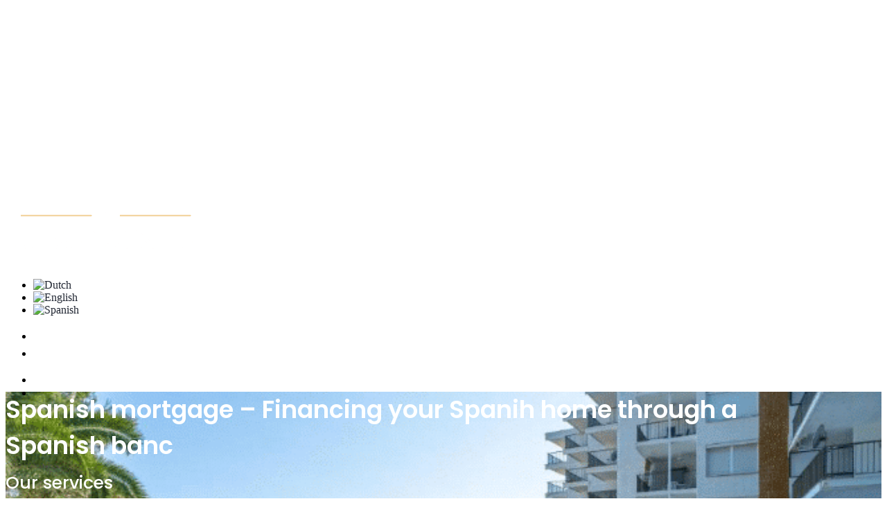

--- FILE ---
content_type: text/html; charset=UTF-8
request_url: https://casalunya.nl/en/service/spanish-mortgage-financing-your-spanih-home-through-a-spanish-banc/
body_size: 21155
content:
<!doctype html>
<html lang="en-US" prefix="og: https://ogp.me/ns#">
<head>
	<meta charset="UTF-8">
	<meta name="viewport" content="width=device-width, initial-scale=1">
	<link rel="profile" href="https://gmpg.org/xfn/11">
	<link rel="alternate" hreflang="nl" href="https://casalunya.nl/dienst/hypotheek-afsluiten-in-spanje/" />
<link rel="alternate" hreflang="en" href="https://casalunya.nl/en/service/spanish-mortgage-financing-your-spanih-home-through-a-spanish-banc/" />
<link rel="alternate" hreflang="es" href="https://casalunya.nl/es/servicio/contratar-una-hipoteca/" />
<link rel="alternate" hreflang="x-default" href="https://casalunya.nl/dienst/hypotheek-afsluiten-in-spanje/" />

<!-- Search Engine Optimization by Rank Math - https://rankmath.com/ -->
<title>Spanish mortgage - Financing your Spanih home through a Spanish banc</title>
<meta name="description" content="Looking for a no-resident mortgage?"/>
<meta name="robots" content="follow, index, max-snippet:-1, max-video-preview:-1, max-image-preview:large"/>
<link rel="canonical" href="https://casalunya.nl/en/service/spanish-mortgage-financing-your-spanih-home-through-a-spanish-banc/" />
<meta property="og:locale" content="en_US" />
<meta property="og:type" content="article" />
<meta property="og:title" content="Spanish mortgage - Financing your Spanih home through a Spanish banc" />
<meta property="og:description" content="Looking for a no-resident mortgage?" />
<meta property="og:url" content="https://casalunya.nl/en/service/spanish-mortgage-financing-your-spanih-home-through-a-spanish-banc/" />
<meta property="og:site_name" content="Casalunya International Real Estate Agency" />
<meta property="article:section" content="Real estate purchases in Spain" />
<meta property="og:updated_time" content="2023-10-24T12:30:12+01:00" />
<meta property="og:image" content="https://casalunya.nl/wp-content/uploads/2023/10/cap-salou-2.png" />
<meta property="og:image:secure_url" content="https://casalunya.nl/wp-content/uploads/2023/10/cap-salou-2.png" />
<meta property="og:image:width" content="662" />
<meta property="og:image:height" content="447" />
<meta property="og:image:alt" content="Spanish mortgage - Financing your Spanih home through a Spanish banc" />
<meta property="og:image:type" content="image/png" />
<meta name="twitter:card" content="summary_large_image" />
<meta name="twitter:title" content="Spanish mortgage - Financing your Spanih home through a Spanish banc" />
<meta name="twitter:description" content="Looking for a no-resident mortgage?" />
<meta name="twitter:image" content="https://casalunya.nl/wp-content/uploads/2023/10/cap-salou-2.png" />
<script type="application/ld+json" class="rank-math-schema">{"@context":"https://schema.org","@graph":[{"@type":"BreadcrumbList","@id":"https://casalunya.nl/en/service/spanish-mortgage-financing-your-spanih-home-through-a-spanish-banc/#breadcrumb","itemListElement":[{"@type":"ListItem","position":"1","item":{"@id":"https://casalunya.nl/","name":"Home"}},{"@type":"ListItem","position":"2","item":{"@id":"https://casalunya.nl/en/service/spanish-mortgage-financing-your-spanih-home-through-a-spanish-banc/","name":"Spanish mortgage &#8211; Financing your Spanih home through a Spanish banc"}}]}]}</script>
<!-- /Rank Math WordPress SEO plugin -->

<link rel="alternate" type="application/rss+xml" title="Casalunya &raquo; Feed" href="https://casalunya.nl/en/feed/" />
<link rel="alternate" type="application/rss+xml" title="Casalunya &raquo; Comments Feed" href="https://casalunya.nl/en/comments/feed/" />
<link rel="alternate" title="oEmbed (JSON)" type="application/json+oembed" href="https://casalunya.nl/en/wp-json/oembed/1.0/embed?url=https%3A%2F%2Fcasalunya.nl%2Fen%2Fservice%2Fspanish-mortgage-financing-your-spanih-home-through-a-spanish-banc%2F" />
<link rel="alternate" title="oEmbed (XML)" type="text/xml+oembed" href="https://casalunya.nl/en/wp-json/oembed/1.0/embed?url=https%3A%2F%2Fcasalunya.nl%2Fen%2Fservice%2Fspanish-mortgage-financing-your-spanih-home-through-a-spanish-banc%2F&#038;format=xml" />
<style id='wp-img-auto-sizes-contain-inline-css'>
img:is([sizes=auto i],[sizes^="auto," i]){contain-intrinsic-size:3000px 1500px}
/*# sourceURL=wp-img-auto-sizes-contain-inline-css */
</style>

<style id='wp-emoji-styles-inline-css'>

	img.wp-smiley, img.emoji {
		display: inline !important;
		border: none !important;
		box-shadow: none !important;
		height: 1em !important;
		width: 1em !important;
		margin: 0 0.07em !important;
		vertical-align: -0.1em !important;
		background: none !important;
		padding: 0 !important;
	}
/*# sourceURL=wp-emoji-styles-inline-css */
</style>
<style id='global-styles-inline-css'>
:root{--wp--preset--aspect-ratio--square: 1;--wp--preset--aspect-ratio--4-3: 4/3;--wp--preset--aspect-ratio--3-4: 3/4;--wp--preset--aspect-ratio--3-2: 3/2;--wp--preset--aspect-ratio--2-3: 2/3;--wp--preset--aspect-ratio--16-9: 16/9;--wp--preset--aspect-ratio--9-16: 9/16;--wp--preset--color--black: #000000;--wp--preset--color--cyan-bluish-gray: #abb8c3;--wp--preset--color--white: #ffffff;--wp--preset--color--pale-pink: #f78da7;--wp--preset--color--vivid-red: #cf2e2e;--wp--preset--color--luminous-vivid-orange: #ff6900;--wp--preset--color--luminous-vivid-amber: #fcb900;--wp--preset--color--light-green-cyan: #7bdcb5;--wp--preset--color--vivid-green-cyan: #00d084;--wp--preset--color--pale-cyan-blue: #8ed1fc;--wp--preset--color--vivid-cyan-blue: #0693e3;--wp--preset--color--vivid-purple: #9b51e0;--wp--preset--gradient--vivid-cyan-blue-to-vivid-purple: linear-gradient(135deg,rgb(6,147,227) 0%,rgb(155,81,224) 100%);--wp--preset--gradient--light-green-cyan-to-vivid-green-cyan: linear-gradient(135deg,rgb(122,220,180) 0%,rgb(0,208,130) 100%);--wp--preset--gradient--luminous-vivid-amber-to-luminous-vivid-orange: linear-gradient(135deg,rgb(252,185,0) 0%,rgb(255,105,0) 100%);--wp--preset--gradient--luminous-vivid-orange-to-vivid-red: linear-gradient(135deg,rgb(255,105,0) 0%,rgb(207,46,46) 100%);--wp--preset--gradient--very-light-gray-to-cyan-bluish-gray: linear-gradient(135deg,rgb(238,238,238) 0%,rgb(169,184,195) 100%);--wp--preset--gradient--cool-to-warm-spectrum: linear-gradient(135deg,rgb(74,234,220) 0%,rgb(151,120,209) 20%,rgb(207,42,186) 40%,rgb(238,44,130) 60%,rgb(251,105,98) 80%,rgb(254,248,76) 100%);--wp--preset--gradient--blush-light-purple: linear-gradient(135deg,rgb(255,206,236) 0%,rgb(152,150,240) 100%);--wp--preset--gradient--blush-bordeaux: linear-gradient(135deg,rgb(254,205,165) 0%,rgb(254,45,45) 50%,rgb(107,0,62) 100%);--wp--preset--gradient--luminous-dusk: linear-gradient(135deg,rgb(255,203,112) 0%,rgb(199,81,192) 50%,rgb(65,88,208) 100%);--wp--preset--gradient--pale-ocean: linear-gradient(135deg,rgb(255,245,203) 0%,rgb(182,227,212) 50%,rgb(51,167,181) 100%);--wp--preset--gradient--electric-grass: linear-gradient(135deg,rgb(202,248,128) 0%,rgb(113,206,126) 100%);--wp--preset--gradient--midnight: linear-gradient(135deg,rgb(2,3,129) 0%,rgb(40,116,252) 100%);--wp--preset--font-size--small: 13px;--wp--preset--font-size--medium: 20px;--wp--preset--font-size--large: 36px;--wp--preset--font-size--x-large: 42px;--wp--preset--spacing--20: 0.44rem;--wp--preset--spacing--30: 0.67rem;--wp--preset--spacing--40: 1rem;--wp--preset--spacing--50: 1.5rem;--wp--preset--spacing--60: 2.25rem;--wp--preset--spacing--70: 3.38rem;--wp--preset--spacing--80: 5.06rem;--wp--preset--shadow--natural: 6px 6px 9px rgba(0, 0, 0, 0.2);--wp--preset--shadow--deep: 12px 12px 50px rgba(0, 0, 0, 0.4);--wp--preset--shadow--sharp: 6px 6px 0px rgba(0, 0, 0, 0.2);--wp--preset--shadow--outlined: 6px 6px 0px -3px rgb(255, 255, 255), 6px 6px rgb(0, 0, 0);--wp--preset--shadow--crisp: 6px 6px 0px rgb(0, 0, 0);}:root { --wp--style--global--content-size: 800px;--wp--style--global--wide-size: 1200px; }:where(body) { margin: 0; }.wp-site-blocks > .alignleft { float: left; margin-right: 2em; }.wp-site-blocks > .alignright { float: right; margin-left: 2em; }.wp-site-blocks > .aligncenter { justify-content: center; margin-left: auto; margin-right: auto; }:where(.wp-site-blocks) > * { margin-block-start: 24px; margin-block-end: 0; }:where(.wp-site-blocks) > :first-child { margin-block-start: 0; }:where(.wp-site-blocks) > :last-child { margin-block-end: 0; }:root { --wp--style--block-gap: 24px; }:root :where(.is-layout-flow) > :first-child{margin-block-start: 0;}:root :where(.is-layout-flow) > :last-child{margin-block-end: 0;}:root :where(.is-layout-flow) > *{margin-block-start: 24px;margin-block-end: 0;}:root :where(.is-layout-constrained) > :first-child{margin-block-start: 0;}:root :where(.is-layout-constrained) > :last-child{margin-block-end: 0;}:root :where(.is-layout-constrained) > *{margin-block-start: 24px;margin-block-end: 0;}:root :where(.is-layout-flex){gap: 24px;}:root :where(.is-layout-grid){gap: 24px;}.is-layout-flow > .alignleft{float: left;margin-inline-start: 0;margin-inline-end: 2em;}.is-layout-flow > .alignright{float: right;margin-inline-start: 2em;margin-inline-end: 0;}.is-layout-flow > .aligncenter{margin-left: auto !important;margin-right: auto !important;}.is-layout-constrained > .alignleft{float: left;margin-inline-start: 0;margin-inline-end: 2em;}.is-layout-constrained > .alignright{float: right;margin-inline-start: 2em;margin-inline-end: 0;}.is-layout-constrained > .aligncenter{margin-left: auto !important;margin-right: auto !important;}.is-layout-constrained > :where(:not(.alignleft):not(.alignright):not(.alignfull)){max-width: var(--wp--style--global--content-size);margin-left: auto !important;margin-right: auto !important;}.is-layout-constrained > .alignwide{max-width: var(--wp--style--global--wide-size);}body .is-layout-flex{display: flex;}.is-layout-flex{flex-wrap: wrap;align-items: center;}.is-layout-flex > :is(*, div){margin: 0;}body .is-layout-grid{display: grid;}.is-layout-grid > :is(*, div){margin: 0;}body{padding-top: 0px;padding-right: 0px;padding-bottom: 0px;padding-left: 0px;}a:where(:not(.wp-element-button)){text-decoration: underline;}:root :where(.wp-element-button, .wp-block-button__link){background-color: #32373c;border-width: 0;color: #fff;font-family: inherit;font-size: inherit;font-style: inherit;font-weight: inherit;letter-spacing: inherit;line-height: inherit;padding-top: calc(0.667em + 2px);padding-right: calc(1.333em + 2px);padding-bottom: calc(0.667em + 2px);padding-left: calc(1.333em + 2px);text-decoration: none;text-transform: inherit;}.has-black-color{color: var(--wp--preset--color--black) !important;}.has-cyan-bluish-gray-color{color: var(--wp--preset--color--cyan-bluish-gray) !important;}.has-white-color{color: var(--wp--preset--color--white) !important;}.has-pale-pink-color{color: var(--wp--preset--color--pale-pink) !important;}.has-vivid-red-color{color: var(--wp--preset--color--vivid-red) !important;}.has-luminous-vivid-orange-color{color: var(--wp--preset--color--luminous-vivid-orange) !important;}.has-luminous-vivid-amber-color{color: var(--wp--preset--color--luminous-vivid-amber) !important;}.has-light-green-cyan-color{color: var(--wp--preset--color--light-green-cyan) !important;}.has-vivid-green-cyan-color{color: var(--wp--preset--color--vivid-green-cyan) !important;}.has-pale-cyan-blue-color{color: var(--wp--preset--color--pale-cyan-blue) !important;}.has-vivid-cyan-blue-color{color: var(--wp--preset--color--vivid-cyan-blue) !important;}.has-vivid-purple-color{color: var(--wp--preset--color--vivid-purple) !important;}.has-black-background-color{background-color: var(--wp--preset--color--black) !important;}.has-cyan-bluish-gray-background-color{background-color: var(--wp--preset--color--cyan-bluish-gray) !important;}.has-white-background-color{background-color: var(--wp--preset--color--white) !important;}.has-pale-pink-background-color{background-color: var(--wp--preset--color--pale-pink) !important;}.has-vivid-red-background-color{background-color: var(--wp--preset--color--vivid-red) !important;}.has-luminous-vivid-orange-background-color{background-color: var(--wp--preset--color--luminous-vivid-orange) !important;}.has-luminous-vivid-amber-background-color{background-color: var(--wp--preset--color--luminous-vivid-amber) !important;}.has-light-green-cyan-background-color{background-color: var(--wp--preset--color--light-green-cyan) !important;}.has-vivid-green-cyan-background-color{background-color: var(--wp--preset--color--vivid-green-cyan) !important;}.has-pale-cyan-blue-background-color{background-color: var(--wp--preset--color--pale-cyan-blue) !important;}.has-vivid-cyan-blue-background-color{background-color: var(--wp--preset--color--vivid-cyan-blue) !important;}.has-vivid-purple-background-color{background-color: var(--wp--preset--color--vivid-purple) !important;}.has-black-border-color{border-color: var(--wp--preset--color--black) !important;}.has-cyan-bluish-gray-border-color{border-color: var(--wp--preset--color--cyan-bluish-gray) !important;}.has-white-border-color{border-color: var(--wp--preset--color--white) !important;}.has-pale-pink-border-color{border-color: var(--wp--preset--color--pale-pink) !important;}.has-vivid-red-border-color{border-color: var(--wp--preset--color--vivid-red) !important;}.has-luminous-vivid-orange-border-color{border-color: var(--wp--preset--color--luminous-vivid-orange) !important;}.has-luminous-vivid-amber-border-color{border-color: var(--wp--preset--color--luminous-vivid-amber) !important;}.has-light-green-cyan-border-color{border-color: var(--wp--preset--color--light-green-cyan) !important;}.has-vivid-green-cyan-border-color{border-color: var(--wp--preset--color--vivid-green-cyan) !important;}.has-pale-cyan-blue-border-color{border-color: var(--wp--preset--color--pale-cyan-blue) !important;}.has-vivid-cyan-blue-border-color{border-color: var(--wp--preset--color--vivid-cyan-blue) !important;}.has-vivid-purple-border-color{border-color: var(--wp--preset--color--vivid-purple) !important;}.has-vivid-cyan-blue-to-vivid-purple-gradient-background{background: var(--wp--preset--gradient--vivid-cyan-blue-to-vivid-purple) !important;}.has-light-green-cyan-to-vivid-green-cyan-gradient-background{background: var(--wp--preset--gradient--light-green-cyan-to-vivid-green-cyan) !important;}.has-luminous-vivid-amber-to-luminous-vivid-orange-gradient-background{background: var(--wp--preset--gradient--luminous-vivid-amber-to-luminous-vivid-orange) !important;}.has-luminous-vivid-orange-to-vivid-red-gradient-background{background: var(--wp--preset--gradient--luminous-vivid-orange-to-vivid-red) !important;}.has-very-light-gray-to-cyan-bluish-gray-gradient-background{background: var(--wp--preset--gradient--very-light-gray-to-cyan-bluish-gray) !important;}.has-cool-to-warm-spectrum-gradient-background{background: var(--wp--preset--gradient--cool-to-warm-spectrum) !important;}.has-blush-light-purple-gradient-background{background: var(--wp--preset--gradient--blush-light-purple) !important;}.has-blush-bordeaux-gradient-background{background: var(--wp--preset--gradient--blush-bordeaux) !important;}.has-luminous-dusk-gradient-background{background: var(--wp--preset--gradient--luminous-dusk) !important;}.has-pale-ocean-gradient-background{background: var(--wp--preset--gradient--pale-ocean) !important;}.has-electric-grass-gradient-background{background: var(--wp--preset--gradient--electric-grass) !important;}.has-midnight-gradient-background{background: var(--wp--preset--gradient--midnight) !important;}.has-small-font-size{font-size: var(--wp--preset--font-size--small) !important;}.has-medium-font-size{font-size: var(--wp--preset--font-size--medium) !important;}.has-large-font-size{font-size: var(--wp--preset--font-size--large) !important;}.has-x-large-font-size{font-size: var(--wp--preset--font-size--x-large) !important;}
:root :where(.wp-block-pullquote){font-size: 1.5em;line-height: 1.6;}
/*# sourceURL=global-styles-inline-css */
</style>
<link rel='stylesheet' id='wpml-legacy-horizontal-list-0-css' href='https://casalunya.nl/wp-content/plugins/sitepress-multilingual-cms/templates/language-switchers/legacy-list-horizontal/style.min.css?ver=1' media='all' />
<link rel='stylesheet' id='hello-elementor-css' href='https://casalunya.nl/wp-content/themes/hello-elementor/assets/css/reset.css?ver=3.4.6' media='all' />
<link rel='stylesheet' id='hello-elementor-theme-style-css' href='https://casalunya.nl/wp-content/themes/hello-elementor/assets/css/theme.css?ver=3.4.6' media='all' />
<link rel='stylesheet' id='hello-elementor-header-footer-css' href='https://casalunya.nl/wp-content/themes/hello-elementor/assets/css/header-footer.css?ver=3.4.6' media='all' />
<link rel='stylesheet' id='elementor-frontend-css' href='https://casalunya.nl/wp-content/plugins/elementor/assets/css/frontend.min.css?ver=3.34.3' media='all' />
<style id='elementor-frontend-inline-css'>
.elementor-85831 .elementor-element.elementor-element-4b8b7ea:not(.elementor-motion-effects-element-type-background), .elementor-85831 .elementor-element.elementor-element-4b8b7ea > .elementor-motion-effects-container > .elementor-motion-effects-layer{background-image:url("https://casalunya.nl/wp-content/uploads/2023/10/cap-salou-2.png");}
/*# sourceURL=elementor-frontend-inline-css */
</style>
<link rel='stylesheet' id='elementor-post-7-css' href='https://casalunya.nl/wp-content/uploads/elementor/css/post-7.css?ver=1769658516' media='all' />
<link rel='stylesheet' id='widget-image-css' href='https://casalunya.nl/wp-content/plugins/elementor/assets/css/widget-image.min.css?ver=3.34.3' media='all' />
<link rel='stylesheet' id='widget-icon-list-css' href='https://casalunya.nl/wp-content/plugins/elementor/assets/css/widget-icon-list.min.css?ver=3.34.3' media='all' />
<link rel='stylesheet' id='e-sticky-css' href='https://casalunya.nl/wp-content/plugins/elementor-pro/assets/css/modules/sticky.min.css?ver=3.34.0' media='all' />
<link rel='stylesheet' id='widget-heading-css' href='https://casalunya.nl/wp-content/plugins/elementor/assets/css/widget-heading.min.css?ver=3.34.3' media='all' />
<link rel='stylesheet' id='widget-social-icons-css' href='https://casalunya.nl/wp-content/plugins/elementor/assets/css/widget-social-icons.min.css?ver=3.34.3' media='all' />
<link rel='stylesheet' id='e-apple-webkit-css' href='https://casalunya.nl/wp-content/plugins/elementor/assets/css/conditionals/apple-webkit.min.css?ver=3.34.3' media='all' />
<link rel='stylesheet' id='widget-form-css' href='https://casalunya.nl/wp-content/plugins/elementor-pro/assets/css/widget-form.min.css?ver=3.34.0' media='all' />
<link rel='stylesheet' id='widget-icon-box-css' href='https://casalunya.nl/wp-content/plugins/elementor/assets/css/widget-icon-box.min.css?ver=3.34.3' media='all' />
<link rel='stylesheet' id='widget-author-box-css' href='https://casalunya.nl/wp-content/plugins/elementor-pro/assets/css/widget-author-box.min.css?ver=3.34.0' media='all' />
<link rel='stylesheet' id='e-animation-fadeIn-css' href='https://casalunya.nl/wp-content/plugins/elementor/assets/lib/animations/styles/fadeIn.min.css?ver=3.34.3' media='all' />
<link rel='stylesheet' id='e-popup-css' href='https://casalunya.nl/wp-content/plugins/elementor-pro/assets/css/conditionals/popup.min.css?ver=3.34.0' media='all' />
<link rel='stylesheet' id='elementor-icons-css' href='https://casalunya.nl/wp-content/plugins/elementor/assets/lib/eicons/css/elementor-icons.min.css?ver=5.46.0' media='all' />
<link rel='stylesheet' id='widget-testimonial-css' href='https://casalunya.nl/wp-content/plugins/elementor/assets/css/widget-testimonial.min.css?ver=3.34.3' media='all' />
<link rel='stylesheet' id='elementor-post-85424-css' href='https://casalunya.nl/wp-content/uploads/elementor/css/post-85424.css?ver=1769673477' media='all' />
<link rel='stylesheet' id='elementor-post-85412-css' href='https://casalunya.nl/wp-content/uploads/elementor/css/post-85412.css?ver=1769659017' media='all' />
<link rel='stylesheet' id='elementor-post-85416-css' href='https://casalunya.nl/wp-content/uploads/elementor/css/post-85416.css?ver=1769659017' media='all' />
<link rel='stylesheet' id='elementor-post-85831-css' href='https://casalunya.nl/wp-content/uploads/elementor/css/post-85831.css?ver=1769666005' media='all' />
<link rel='stylesheet' id='elementor-post-85420-css' href='https://casalunya.nl/wp-content/uploads/elementor/css/post-85420.css?ver=1769659017' media='all' />
<link rel='stylesheet' id='hello-elementor-child-style-css' href='https://casalunya.nl/wp-content/themes/hello-theme-child-master/style.css?ver=2.0.0' media='all' />
<link rel='stylesheet' id='eael-general-css' href='https://casalunya.nl/wp-content/plugins/essential-addons-for-elementor-lite/assets/front-end/css/view/general.min.css?ver=6.5.9' media='all' />
<link rel='stylesheet' id='elementor-gf-local-roboto-css' href='https://casalunya.nl/wp-content/uploads/elementor/google-fonts/css/roboto.css?ver=1745571339' media='all' />
<link rel='stylesheet' id='elementor-gf-local-robotoslab-css' href='https://casalunya.nl/wp-content/uploads/elementor/google-fonts/css/robotoslab.css?ver=1745571340' media='all' />
<link rel='stylesheet' id='elementor-gf-local-poppins-css' href='https://casalunya.nl/wp-content/uploads/elementor/google-fonts/css/poppins.css?ver=1745571341' media='all' />
<link rel='stylesheet' id='elementor-icons-shared-0-css' href='https://casalunya.nl/wp-content/plugins/elementor/assets/lib/font-awesome/css/fontawesome.min.css?ver=5.15.3' media='all' />
<link rel='stylesheet' id='elementor-icons-fa-solid-css' href='https://casalunya.nl/wp-content/plugins/elementor/assets/lib/font-awesome/css/solid.min.css?ver=5.15.3' media='all' />
<link rel='stylesheet' id='elementor-icons-fa-brands-css' href='https://casalunya.nl/wp-content/plugins/elementor/assets/lib/font-awesome/css/brands.min.css?ver=5.15.3' media='all' />
<link rel='stylesheet' id='elementor-icons-fa-regular-css' href='https://casalunya.nl/wp-content/plugins/elementor/assets/lib/font-awesome/css/regular.min.css?ver=5.15.3' media='all' />
<script id="wpml-cookie-js-extra">
var wpml_cookies = {"wp-wpml_current_language":{"value":"en","expires":1,"path":"/"}};
var wpml_cookies = {"wp-wpml_current_language":{"value":"en","expires":1,"path":"/"}};
//# sourceURL=wpml-cookie-js-extra
</script>
<script src="https://casalunya.nl/wp-content/plugins/sitepress-multilingual-cms/res/js/cookies/language-cookie.js?ver=486900" id="wpml-cookie-js" defer data-wp-strategy="defer"></script>
<script src="https://casalunya.nl/wp-includes/js/jquery/jquery.min.js?ver=3.7.1" id="jquery-core-js"></script>
<script src="https://casalunya.nl/wp-includes/js/jquery/jquery-migrate.min.js?ver=3.4.1" id="jquery-migrate-js"></script>
<link rel="https://api.w.org/" href="https://casalunya.nl/en/wp-json/" /><link rel="alternate" title="JSON" type="application/json" href="https://casalunya.nl/en/wp-json/wp/v2/dienst/85424" /><link rel="EditURI" type="application/rsd+xml" title="RSD" href="https://casalunya.nl/xmlrpc.php?rsd" />
<meta name="generator" content="WordPress 6.9" />
<link rel='shortlink' href='https://casalunya.nl/en/?p=85424' />
<meta name="generator" content="WPML ver:4.8.6 stt:37,1,2;" />
<meta name="ti-site-data" content="[base64]" /><meta name="description" content="English spoken guidance for taking out a mortgage in Spain, with expertise and transparency.">
<meta name="generator" content="Elementor 3.34.3; features: additional_custom_breakpoints; settings: css_print_method-external, google_font-enabled, font_display-swap">
<!-- Google Tag Manager -->
<script>(function(w,d,s,l,i){w[l]=w[l]||[];w[l].push({'gtm.start':
new Date().getTime(),event:'gtm.js'});var f=d.getElementsByTagName(s)[0],
j=d.createElement(s),dl=l!='dataLayer'?'&l='+l:'';j.async=true;j.src=
'https://www.googletagmanager.com/gtm.js?id='+i+dl;f.parentNode.insertBefore(j,f);
})(window,document,'script','dataLayer','GTM-P5HF5S4');</script>
<!-- End Google Tag Manager -->
<script src="https://analytics.ahrefs.com/analytics.js" data-key="8uSdQ8EcQH6a+uOwbyccrg" async></script>
<meta name="ahrefs-site-verification" content="b8df16721bd874b6fcab6f85c9baab82bc6f202ed439b9378a0549e8cd1e11b1">
			<style>
				.e-con.e-parent:nth-of-type(n+4):not(.e-lazyloaded):not(.e-no-lazyload),
				.e-con.e-parent:nth-of-type(n+4):not(.e-lazyloaded):not(.e-no-lazyload) * {
					background-image: none !important;
				}
				@media screen and (max-height: 1024px) {
					.e-con.e-parent:nth-of-type(n+3):not(.e-lazyloaded):not(.e-no-lazyload),
					.e-con.e-parent:nth-of-type(n+3):not(.e-lazyloaded):not(.e-no-lazyload) * {
						background-image: none !important;
					}
				}
				@media screen and (max-height: 640px) {
					.e-con.e-parent:nth-of-type(n+2):not(.e-lazyloaded):not(.e-no-lazyload),
					.e-con.e-parent:nth-of-type(n+2):not(.e-lazyloaded):not(.e-no-lazyload) * {
						background-image: none !important;
					}
				}
			</style>
			<link rel="icon" href="https://casalunya.nl/wp-content/uploads/2023/10/casalunya-favicon-150x150.png" sizes="32x32" />
<link rel="icon" href="https://casalunya.nl/wp-content/uploads/2023/10/casalunya-favicon-300x300.png" sizes="192x192" />
<link rel="apple-touch-icon" href="https://casalunya.nl/wp-content/uploads/2023/10/casalunya-favicon-300x300.png" />
<meta name="msapplication-TileImage" content="https://casalunya.nl/wp-content/uploads/2023/10/casalunya-favicon-300x300.png" />
		<style id="wp-custom-css">
			.rank-math-breadcrumb {
	color: white;
}

.rank-math-breadcrumb a {
	color: #D8AB4E;
}

.rank-math-breadcrumb {
	text-align: end!important;
}

/* Visueel verborgen, maar wel focusbaar */
.skip-link {
  position: absolute;
  left: -9999px;
  top: 0;
  z-index: 10000;
  padding: 8px 12px;
  background: #fff;
  border: 1px solid #000;
}

.skip-link:focus {
  left: 8px;
  top: 8px;
}		</style>
		</head>
<body class="wp-singular dienst-template-default single single-dienst postid-85424 wp-custom-logo wp-embed-responsive wp-theme-hello-elementor wp-child-theme-hello-theme-child-master hello-elementor-default elementor-default elementor-kit-7 elementor-page elementor-page-85424 elementor-page-85831">

<!-- Google Tag Manager (noscript) -->
<noscript><iframe src="https://www.googletagmanager.com/ns.html?id=GTM-P5HF5S4"
height="0" width="0" style="display:none;visibility:hidden"></iframe></noscript>
<!-- End Google Tag Manager (noscript) -->
<a class="skip-link" href="#content">Skip to content</a>

<a class="skip-link screen-reader-text" href="#content">Skip to content</a>

		<header data-elementor-type="header" data-elementor-id="85412" class="elementor elementor-85412 elementor-46 elementor-location-header" data-elementor-post-type="elementor_library">
					<section class="elementor-section elementor-top-section elementor-element elementor-element-b1b55bf header-2 elementor-section-boxed elementor-section-height-default elementor-section-height-default" data-id="b1b55bf" data-element_type="section" data-settings="{&quot;background_background&quot;:&quot;classic&quot;,&quot;sticky&quot;:&quot;top&quot;,&quot;sticky_effects_offset&quot;:250,&quot;sticky_on&quot;:[&quot;desktop&quot;,&quot;tablet&quot;,&quot;mobile&quot;],&quot;sticky_offset&quot;:0,&quot;sticky_anchor_link_offset&quot;:0}">
						<div class="elementor-container elementor-column-gap-default">
					<div class="elementor-column elementor-col-50 elementor-top-column elementor-element elementor-element-51bd702" data-id="51bd702" data-element_type="column">
			<div class="elementor-widget-wrap elementor-element-populated">
						<div class="elementor-element elementor-element-3d7249b elementor-widget elementor-widget-image" data-id="3d7249b" data-element_type="widget" data-widget_type="image.default">
				<div class="elementor-widget-container">
																<a href="https://casalunya.nl/en/">
							<img loading="lazy" width="286" height="113" src="https://casalunya.nl/wp-content/uploads/2023/01/logo_casalunya.png" class="attachment-full size-full wp-image-82576" alt="Logo Casalunya Licht" />								</a>
															</div>
				</div>
					</div>
		</div>
				<div class="elementor-column elementor-col-50 elementor-top-column elementor-element elementor-element-ea6a330" data-id="ea6a330" data-element_type="column">
			<div class="elementor-widget-wrap elementor-element-populated">
						<section class="elementor-section elementor-inner-section elementor-element elementor-element-055b39a elementor-section-boxed elementor-section-height-default elementor-section-height-default" data-id="055b39a" data-element_type="section">
						<div class="elementor-container elementor-column-gap-default">
					<div class="elementor-column elementor-col-33 elementor-inner-column elementor-element elementor-element-1ebb1e6" data-id="1ebb1e6" data-element_type="column">
			<div class="elementor-widget-wrap elementor-element-populated">
						<div class="elementor-element elementor-element-9d25780 elementor-widget elementor-widget-wpml-language-switcher" data-id="9d25780" data-element_type="widget" data-widget_type="wpml-language-switcher.default">
				<div class="elementor-widget-container">
					<div class="wpml-elementor-ls">
<div class="wpml-ls-statics-shortcode_actions wpml-ls wpml-ls-legacy-list-horizontal">
	<ul role="menu"><li class="wpml-ls-slot-shortcode_actions wpml-ls-item wpml-ls-item-nl wpml-ls-first-item wpml-ls-item-legacy-list-horizontal" role="none">
				<a href="https://casalunya.nl/dienst/hypotheek-afsluiten-in-spanje/" class="wpml-ls-link" role="menuitem"  aria-label="Switch to Dutch" title="Switch to Dutch" >
                                                        <img
            class="wpml-ls-flag"
            src="https://casalunya.nl/wp-content/plugins/sitepress-multilingual-cms/res/flags/nl.svg"
            alt="Dutch"
            width=18
            height=12
    /></a>
			</li><li class="wpml-ls-slot-shortcode_actions wpml-ls-item wpml-ls-item-en wpml-ls-current-language wpml-ls-item-legacy-list-horizontal" role="none">
				<a href="https://casalunya.nl/en/service/spanish-mortgage-financing-your-spanih-home-through-a-spanish-banc/" class="wpml-ls-link" role="menuitem" >
                                                        <img
            class="wpml-ls-flag"
            src="https://casalunya.nl/wp-content/plugins/sitepress-multilingual-cms/res/flags/en.svg"
            alt="English"
            width=18
            height=12
    /></a>
			</li><li class="wpml-ls-slot-shortcode_actions wpml-ls-item wpml-ls-item-es wpml-ls-last-item wpml-ls-item-legacy-list-horizontal" role="none">
				<a href="https://casalunya.nl/es/servicio/contratar-una-hipoteca/" class="wpml-ls-link" role="menuitem"  aria-label="Switch to Spanish" title="Switch to Spanish" >
                                                        <img
            class="wpml-ls-flag"
            src="https://casalunya.nl/wp-content/plugins/sitepress-multilingual-cms/res/flags/es.svg"
            alt="Spanish"
            width=18
            height=12
    /></a>
			</li></ul>
</div>
</div>				</div>
				</div>
					</div>
		</div>
				<div class="elementor-column elementor-col-33 elementor-inner-column elementor-element elementor-element-c4adc25 elementor-hidden-mobile" data-id="c4adc25" data-element_type="column">
			<div class="elementor-widget-wrap elementor-element-populated">
						<div class="elementor-element elementor-element-a20a3ac elementor-icon-list--layout-inline elementor-align-end elementor-hidden-mobile elementor-list-item-link-full_width elementor-widget elementor-widget-icon-list" data-id="a20a3ac" data-element_type="widget" data-widget_type="icon-list.default">
				<div class="elementor-widget-container">
							<ul class="elementor-icon-list-items elementor-inline-items">
							<li class="elementor-icon-list-item elementor-inline-item">
											<a href="https://casalunya.nl/en/buying-a-property-in-catalonia/">

											<span class="elementor-icon-list-text">Buying</span>
											</a>
									</li>
								<li class="elementor-icon-list-item elementor-inline-item">
											<a href="https://casalunya.nl/en/selling-a-property-in-catalonia/">

											<span class="elementor-icon-list-text">Selling</span>
											</a>
									</li>
						</ul>
						</div>
				</div>
					</div>
		</div>
				<div class="elementor-column elementor-col-33 elementor-inner-column elementor-element elementor-element-077de8c" data-id="077de8c" data-element_type="column">
			<div class="elementor-widget-wrap elementor-element-populated">
						<div class="elementor-element elementor-element-d73810e elementor-icon-list--layout-inline elementor-align-end elementor-tablet-align-end elementor-list-item-link-full_width elementor-widget elementor-widget-icon-list" data-id="d73810e" data-element_type="widget" data-widget_type="icon-list.default">
				<div class="elementor-widget-container">
							<ul class="elementor-icon-list-items elementor-inline-items">
							<li class="elementor-icon-list-item elementor-inline-item">
											<span class="elementor-icon-list-icon">
							<i aria-hidden="true" class="fas fa-phone"></i>						</span>
										<span class="elementor-icon-list-text"></span>
									</li>
								<li class="elementor-icon-list-item elementor-inline-item">
											<span class="elementor-icon-list-icon">
							<i aria-hidden="true" class="fab fa-whatsapp"></i>						</span>
										<span class="elementor-icon-list-text"></span>
									</li>
								<li class="elementor-icon-list-item elementor-inline-item">
											<a href="#elementor-action%3Aaction%3Dpopup%3Aopen%26settings%3DeyJpZCI6ODU0MjAsInRvZ2dsZSI6ZmFsc2V9">

												<span class="elementor-icon-list-icon">
							<i aria-hidden="true" class="fas fa-bars"></i>						</span>
										<span class="elementor-icon-list-text"></span>
											</a>
									</li>
						</ul>
						</div>
				</div>
					</div>
		</div>
					</div>
		</section>
					</div>
		</div>
					</div>
		</section>
				<section class="elementor-section elementor-top-section elementor-element elementor-element-4f546b3 header-1 elementor-section-boxed elementor-section-height-default elementor-section-height-default" data-id="4f546b3" data-element_type="section" data-settings="{&quot;background_background&quot;:&quot;classic&quot;}">
						<div class="elementor-container elementor-column-gap-default">
					<div class="elementor-column elementor-col-50 elementor-top-column elementor-element elementor-element-01fb7a0" data-id="01fb7a0" data-element_type="column">
			<div class="elementor-widget-wrap elementor-element-populated">
						<div class="elementor-element elementor-element-76a89a7 elementor-widget elementor-widget-image" data-id="76a89a7" data-element_type="widget" data-widget_type="image.default">
				<div class="elementor-widget-container">
																<a href="https://casalunya.nl/en/">
							<img loading="lazy" width="286" height="113" src="https://casalunya.nl/wp-content/uploads/2023/01/logo_casalunya.png" class="attachment-full size-full wp-image-82576" alt="Logo Casalunya Licht" />								</a>
															</div>
				</div>
					</div>
		</div>
				<div class="elementor-column elementor-col-50 elementor-top-column elementor-element elementor-element-1aeba8d" data-id="1aeba8d" data-element_type="column">
			<div class="elementor-widget-wrap elementor-element-populated">
						<section class="elementor-section elementor-inner-section elementor-element elementor-element-adcecd8 elementor-section-boxed elementor-section-height-default elementor-section-height-default" data-id="adcecd8" data-element_type="section">
						<div class="elementor-container elementor-column-gap-default">
					<div class="elementor-column elementor-col-33 elementor-inner-column elementor-element elementor-element-8e2b60f" data-id="8e2b60f" data-element_type="column">
			<div class="elementor-widget-wrap elementor-element-populated">
						<div class="elementor-element elementor-element-664a070 elementor-widget elementor-widget-wpml-language-switcher" data-id="664a070" data-element_type="widget" data-widget_type="wpml-language-switcher.default">
				<div class="elementor-widget-container">
					<div class="wpml-elementor-ls">
<div class="wpml-ls-statics-shortcode_actions wpml-ls wpml-ls-legacy-list-horizontal">
	<ul role="menu"><li class="wpml-ls-slot-shortcode_actions wpml-ls-item wpml-ls-item-nl wpml-ls-first-item wpml-ls-item-legacy-list-horizontal" role="none">
				<a href="https://casalunya.nl/dienst/hypotheek-afsluiten-in-spanje/" class="wpml-ls-link" role="menuitem"  aria-label="Switch to Dutch" title="Switch to Dutch" >
                                                        <img
            class="wpml-ls-flag"
            src="https://casalunya.nl/wp-content/plugins/sitepress-multilingual-cms/res/flags/nl.svg"
            alt="Dutch"
            width=18
            height=12
    /></a>
			</li><li class="wpml-ls-slot-shortcode_actions wpml-ls-item wpml-ls-item-en wpml-ls-current-language wpml-ls-item-legacy-list-horizontal" role="none">
				<a href="https://casalunya.nl/en/service/spanish-mortgage-financing-your-spanih-home-through-a-spanish-banc/" class="wpml-ls-link" role="menuitem" >
                                                        <img
            class="wpml-ls-flag"
            src="https://casalunya.nl/wp-content/plugins/sitepress-multilingual-cms/res/flags/en.svg"
            alt="English"
            width=18
            height=12
    /></a>
			</li><li class="wpml-ls-slot-shortcode_actions wpml-ls-item wpml-ls-item-es wpml-ls-last-item wpml-ls-item-legacy-list-horizontal" role="none">
				<a href="https://casalunya.nl/es/servicio/contratar-una-hipoteca/" class="wpml-ls-link" role="menuitem"  aria-label="Switch to Spanish" title="Switch to Spanish" >
                                                        <img
            class="wpml-ls-flag"
            src="https://casalunya.nl/wp-content/plugins/sitepress-multilingual-cms/res/flags/es.svg"
            alt="Spanish"
            width=18
            height=12
    /></a>
			</li></ul>
</div>
</div>				</div>
				</div>
					</div>
		</div>
				<div class="elementor-column elementor-col-33 elementor-inner-column elementor-element elementor-element-277ba52 elementor-hidden-mobile" data-id="277ba52" data-element_type="column">
			<div class="elementor-widget-wrap elementor-element-populated">
						<div class="elementor-element elementor-element-5a2c37a elementor-icon-list--layout-inline elementor-align-end elementor-hidden-mobile elementor-list-item-link-full_width elementor-widget elementor-widget-icon-list" data-id="5a2c37a" data-element_type="widget" data-widget_type="icon-list.default">
				<div class="elementor-widget-container">
							<ul class="elementor-icon-list-items elementor-inline-items">
							<li class="elementor-icon-list-item elementor-inline-item">
											<a href="https://casalunya.nl/en/buying-a-property-in-catalonia/">

											<span class="elementor-icon-list-text">Buying</span>
											</a>
									</li>
								<li class="elementor-icon-list-item elementor-inline-item">
											<a href="https://casalunya.nl/en/selling-a-property-in-catalonia/">

											<span class="elementor-icon-list-text">Selling</span>
											</a>
									</li>
						</ul>
						</div>
				</div>
					</div>
		</div>
				<div class="elementor-column elementor-col-33 elementor-inner-column elementor-element elementor-element-4b1ca46" data-id="4b1ca46" data-element_type="column">
			<div class="elementor-widget-wrap elementor-element-populated">
						<div class="elementor-element elementor-element-11770c0 elementor-icon-list--layout-inline elementor-align-end elementor-tablet-align-end elementor-list-item-link-full_width elementor-widget elementor-widget-icon-list" data-id="11770c0" data-element_type="widget" data-widget_type="icon-list.default">
				<div class="elementor-widget-container">
							<ul class="elementor-icon-list-items elementor-inline-items">
							<li class="elementor-icon-list-item elementor-inline-item">
											<a href="tel:+34977943066">

												<span class="elementor-icon-list-icon">
							<i aria-hidden="true" class="fas fa-phone"></i>						</span>
										<span class="elementor-icon-list-text"></span>
											</a>
									</li>
								<li class="elementor-icon-list-item elementor-inline-item">
											<a href="https://wa.me/34644389361">

												<span class="elementor-icon-list-icon">
							<i aria-hidden="true" class="fab fa-whatsapp"></i>						</span>
										<span class="elementor-icon-list-text"></span>
											</a>
									</li>
								<li class="elementor-icon-list-item elementor-inline-item">
											<a href="#elementor-action%3Aaction%3Dpopup%3Aopen%26settings%3DeyJpZCI6ODU0MjAsInRvZ2dsZSI6ZmFsc2V9">

												<span class="elementor-icon-list-icon">
							<i aria-hidden="true" class="fas fa-bars"></i>						</span>
										<span class="elementor-icon-list-text"></span>
											</a>
									</li>
						</ul>
						</div>
				</div>
					</div>
		</div>
					</div>
		</section>
					</div>
		</div>
					</div>
		</section>
				</header>
				<div data-elementor-type="single-post" data-elementor-id="85831" class="elementor elementor-85831 elementor-82566 elementor-location-single post-85424 dienst type-dienst status-publish has-post-thumbnail hentry category-real-estate-purchases-in-spain" data-elementor-post-type="elementor_library">
					<section class="elementor-section elementor-top-section elementor-element elementor-element-4b8b7ea elementor-section-height-min-height elementor-section-boxed elementor-section-height-default elementor-section-items-middle" data-id="4b8b7ea" data-element_type="section" data-settings="{&quot;background_background&quot;:&quot;classic&quot;}">
							<div class="elementor-background-overlay"></div>
							<div class="elementor-container elementor-column-gap-default">
					<div class="elementor-column elementor-col-50 elementor-top-column elementor-element elementor-element-18eddf4" data-id="18eddf4" data-element_type="column">
			<div class="elementor-widget-wrap elementor-element-populated">
						<div class="elementor-element elementor-element-0f5518b elementor-widget elementor-widget-theme-post-title elementor-page-title elementor-widget-heading" data-id="0f5518b" data-element_type="widget" data-widget_type="theme-post-title.default">
				<div class="elementor-widget-container">
					<h1 class="elementor-heading-title elementor-size-default">Spanish mortgage &#8211; Financing your Spanih home through a Spanish banc</h1>				</div>
				</div>
				<div class="elementor-element elementor-element-c091bda elementor-widget elementor-widget-heading" data-id="c091bda" data-element_type="widget" data-widget_type="heading.default">
				<div class="elementor-widget-container">
					<h2 class="elementor-heading-title elementor-size-default">Our services</h2>				</div>
				</div>
					</div>
		</div>
				<div class="elementor-column elementor-col-50 elementor-top-column elementor-element elementor-element-4ebb650" data-id="4ebb650" data-element_type="column">
			<div class="elementor-widget-wrap elementor-element-populated">
						<div class="elementor-element elementor-element-61ba8fd elementor-widget elementor-widget-text-editor" data-id="61ba8fd" data-element_type="widget" data-widget_type="text-editor.default">
				<div class="elementor-widget-container">
									English spoken guidance for taking out a mortgage in Spain, with expertise and transparency.								</div>
				</div>
					</div>
		</div>
					</div>
		</section>
				<section class="elementor-section elementor-top-section elementor-element elementor-element-d0500d6 elementor-section-boxed elementor-section-height-default elementor-section-height-default" data-id="d0500d6" data-element_type="section">
						<div class="elementor-container elementor-column-gap-default">
					<div class="elementor-column elementor-col-100 elementor-top-column elementor-element elementor-element-ba4420d" data-id="ba4420d" data-element_type="column">
			<div class="elementor-widget-wrap elementor-element-populated">
						<div class="elementor-element elementor-element-a783cf9 elementor-align-center elementor-widget elementor-widget-button" data-id="a783cf9" data-element_type="widget" data-widget_type="button.default">
				<div class="elementor-widget-container">
									<div class="elementor-button-wrapper">
					<a class="elementor-button elementor-button-link elementor-size-sm" href="https://www.casalunya.selvadigital.dev/contact/">
						<span class="elementor-button-content-wrapper">
									<span class="elementor-button-text">Buying a house in Spain</span>
					</span>
					</a>
				</div>
								</div>
				</div>
					</div>
		</div>
					</div>
		</section>
				<section class="elementor-section elementor-top-section elementor-element elementor-element-b7d9dbd elementor-reverse-mobile elementor-section-boxed elementor-section-height-default elementor-section-height-default" data-id="b7d9dbd" data-element_type="section">
						<div class="elementor-container elementor-column-gap-default">
					<div class="elementor-column elementor-col-50 elementor-top-column elementor-element elementor-element-3f4e10e elementor-hidden-mobile" data-id="3f4e10e" data-element_type="column">
			<div class="elementor-widget-wrap elementor-element-populated">
						<div class="elementor-element elementor-element-cd56e92 elementor-widget elementor-widget-heading" data-id="cd56e92" data-element_type="widget" data-widget_type="heading.default">
				<div class="elementor-widget-container">
					<h1 class="elementor-heading-title elementor-size-default">Schedule a consultation right away!</h1>				</div>
				</div>
				<div class="elementor-element elementor-element-6c78831 elementor-widget elementor-widget-author-box" data-id="6c78831" data-element_type="widget" data-widget_type="author-box.default">
				<div class="elementor-widget-container">
							<div class="elementor-author-box">
							<div  class="elementor-author-box__avatar">
					<img src="https://casalunya.nl/wp-content/uploads/2023/02/hieke-voorberg-286x300.png" alt="Picture of Hieke Voorberg" loading="lazy">
				</div>
			
			<div class="elementor-author-box__text">
									<div >
						<h4 class="elementor-author-box__name">
							Hieke Voorberg						</h4>
					</div>
				
									<div class="elementor-author-box__bio">
						<p>Real estate agent Spain</p>
					</div>
				
							</div>
		</div>
						</div>
				</div>
				<div class="elementor-element elementor-element-19572d7 elementor-widget elementor-widget-html" data-id="19572d7" data-element_type="widget" data-widget_type="html.default">
				<div class="elementor-widget-container">
					<!-- Calendly inline widget begin -->
<div class="calendly-inline-widget" data-url="https://calendly.com/casalunya/consult-aankoopbegeleiding-casalunya-makelaars?back=1&amp;month=2023-10?hide_event_type_details=1&amp;hide_gdpr_banner=1" style="min-width:320px;height:1400px;"></div>
<script type="text/javascript" src="https://assets.calendly.com/assets/external/widget.js" async=""></script>
<!-- Calendly inline widget end -->				</div>
				</div>
					</div>
		</div>
				<div class="elementor-column elementor-col-50 elementor-top-column elementor-element elementor-element-da35d19" data-id="da35d19" data-element_type="column">
			<div class="elementor-widget-wrap elementor-element-populated">
						<div class="elementor-element elementor-element-87480ee elementor-widget elementor-widget-theme-post-content" data-id="87480ee" data-element_type="widget" data-widget_type="theme-post-content.default">
				<div class="elementor-widget-container">
							<div data-elementor-type="wp-post" data-elementor-id="85424" class="elementor elementor-85424 elementor-82960" data-elementor-post-type="dienst">
						<section class="elementor-section elementor-top-section elementor-element elementor-element-32454c93 elementor-section-boxed elementor-section-height-default elementor-section-height-default" data-id="32454c93" data-element_type="section">
						<div class="elementor-container elementor-column-gap-default">
					<div class="elementor-column elementor-col-100 elementor-top-column elementor-element elementor-element-305a04b8" data-id="305a04b8" data-element_type="column">
			<div class="elementor-widget-wrap elementor-element-populated">
						<div class="elementor-element elementor-element-a643e59 elementor-widget elementor-widget-text-editor" data-id="a643e59" data-element_type="widget" data-widget_type="text-editor.default">
				<div class="elementor-widget-container">
									<h2 class="wp-block-heading"><strong><b>A Spanish loan: why not?</b></strong></h2>
<p><b>Buying a home in Spain costs money. Not only the house itself, but also the purchase tax (10%) and the notary costs that come with it. A Spanish mortgage makes it possible to purchase sooner or better. If you want to take out a Spanish mortgage and would like Dutch mediation, you can contact us. We offer remote mortgage mediation and guide you every step of the way.</b></p>
<p><img fetchpriority="high" fetchpriority="high" decoding="async" class="alignnone size-full wp-image-83043" src="http://www.casalunya.selvadigital.dev/wp-content/uploads/2023/10/Ontwerp-zonder-titel-60.png" alt="House Spain" width="807" height="595" srcset="https://casalunya.nl/wp-content/uploads/2023/10/Ontwerp-zonder-titel-60.png 807w, https://casalunya.nl/wp-content/uploads/2023/10/Ontwerp-zonder-titel-60-300x221.png 300w, https://casalunya.nl/wp-content/uploads/2023/10/Ontwerp-zonder-titel-60-768x566.png 768w" sizes="(max-width: 807px) 100vw, 807px" /></p>
<p><span style="font-weight: 400;">You can finance your real estate from your own resources or via the surplus value of your home in the Netherlands. Have you ever thought about a Spanish mortgage? That is an attractive option in many cases. The search for the right mortgage in Spain can be a challenge. Let us help you! Do the mortgage check for a Spanish mortgage through us and get a grip on the options.</span></p>
<h3> </h3>
<h3><b>Why choose our mortgage mediation?</b></h3>
<div><b> </b></div>
<ul>
<li style="font-weight: 400;" aria-level="1"><span style="font-weight: 400;">Online mediation and mortgage closing under the best possible mortgage conditions</span></li>
</ul>
<div> </div>
<ul>
<li style="font-weight: 400;" aria-level="1"><span style="font-weight: 400;">Access to our network of brokers and Spanish banks</span></li>
</ul>
<div> </div>
<ul>
<li style="font-weight: 400;" aria-level="1"><span style="font-weight: 400;">We are specialized in international real estate purchases for non-Spanish residents. Expert guidance throughout the entire process.</span></li>
</ul>
<div> </div>
<ul>
<li>Discover the best options within your budget.</li>
</ul>
<div> </div>
<ul>
<li>Save time and find what you&#8217;re looking for faster.</li>
</ul>
<div> </div>
<ul>
<li>Enjoy our high standard service in your own language with local knowledgement, and be guided through the whole process.</li>
</ul>
<div> </div>
<ul>
<li>Viewings and purchases without nasty surprises.</li>
</ul>
<figure></figure>
<figure></figure>
								</div>
				</div>
				<div class="elementor-element elementor-element-ebf4857 quote elementor-widget elementor-widget-testimonial" data-id="ebf4857" data-element_type="widget" data-widget_type="testimonial.default">
				<div class="elementor-widget-container">
							<div class="elementor-testimonial-wrapper">
							<div class="elementor-testimonial-content"><p>"Thanks to Hieke we were able to acquire our dream apartment in Tarragona: a stone's throw from the sea, a four-room apartment with high ceilings and lots of character. Hieke guided us in every step and answered all our questions about the NIE, the mortgage, the notary, up to the signing and delivery of the keys. She also negotiated the price and researched the best rates for renovation charges and costs, which allowed us to cover our costs. We highly recommend Casalunya!”. </p>
</div>
			
						<div class="elementor-testimonial-meta elementor-has-image elementor-testimonial-image-position-aside">
				<div class="elementor-testimonial-meta-inner">
											<div class="elementor-testimonial-image">
							<img decoding="async" width="1280" height="720" src="https://casalunya.nl/wp-content/uploads/2023/10/WhatsApp-Image-2023-10-12-at-15.02.13.jpeg" class="attachment-full size-full wp-image-83675" alt="Casalunya Makelaars" srcset="https://casalunya.nl/wp-content/uploads/2023/10/WhatsApp-Image-2023-10-12-at-15.02.13.jpeg 1280w, https://casalunya.nl/wp-content/uploads/2023/10/WhatsApp-Image-2023-10-12-at-15.02.13-300x169.jpeg 300w, https://casalunya.nl/wp-content/uploads/2023/10/WhatsApp-Image-2023-10-12-at-15.02.13-1024x576.jpeg 1024w, https://casalunya.nl/wp-content/uploads/2023/10/WhatsApp-Image-2023-10-12-at-15.02.13-768x432.jpeg 768w" sizes="(max-width: 1280px) 100vw, 1280px" />						</div>
					
										<div class="elementor-testimonial-details">
														<div class="elementor-testimonial-name">Roxane bought an apartment in Tarragona together with her boyfriend <a href="https://www.google.com/maps/reviews/@41.116191,1.2521176,17z/data=!3m1!4b1!4m6!14m5!1m4!2m3!1sChZDSUhNMG9nS0VJQ0FnSUR4NTdXME9nEAE!2m1!1s0x0:0x931c26385c695a36?hl=nl&amp;entry=ttu" target="_blank" rel="noopener">Read her story at Casalunya Google Review</a></div>
																			</div>
									</div>
			</div>
					</div>
						</div>
				</div>
				<div class="elementor-element elementor-element-a47f287 elementor-widget elementor-widget-text-editor" data-id="a47f287" data-element_type="widget" data-widget_type="text-editor.default">
				<div class="elementor-widget-container">
									<h3>&nbsp;</h3>
<h3><strong>Our approach</strong></h3><div><strong><br></strong></div>
<ul>
<li style="font-weight: 400;" aria-level="1"><b>Mortage scan: </b><span style="font-weight: 400;">Share your financial information and receive the mortgage scan, including personal advice.</span></li></ul><div><br></div><ul>
<li style="font-weight: 400;" aria-level="1"><b>Valuation and Report:</b><span style="font-weight: 400;"> Valuation of the home</span></li></ul><div><br></div><ul>
<li style="font-weight: 400;" aria-level="1"><b>Binding Mortgage Offer: </b><span style="font-weight: 400;">Sign the binding mortgage offer (FEIN) with conditions and interest</span></li></ul><div><br></div><ul>
<li style="font-weight: 400;" aria-level="1"><b>Acta de transparencia</b><span style="font-weight: 400;"> Guidance in going through the mortgage deed with the notary.</span></li></ul><div><br></div><ul>
<li style="font-weight: 400;" aria-level="1"><b>Signing of mortgage deed on the day of transfer</b><span style="font-weight: 400;">&nbsp; Presence at the signing of the mortgage on the day of the transfer.</span></li>
</ul><div><br></div>
<div>&nbsp;</div>
<h3><b>Inclusive</b></h3>
<ul>
<li style="font-weight: 400;" aria-level="1"><span style="font-weight: 400;">Insight into your financial options;</span></li>
</ul>
<ul>
<li style="font-weight: 400;" aria-level="1"><span style="font-weight: 400;">The best mortgage options for you at a glance;</span></li>
<li style="font-weight: 400;" aria-level="1"><span style="font-weight: 400;">Guidance from application to signing mortgage deed.</span></li>
</ul>
<div><br></div><div><br></div>
<h3><b>Our advice</b></h3><div><b><br></b></div>
<ul>
<li style="font-weight: 400;" aria-level="1"><span style="font-weight: 400;">You need a NIE number to take out a mortgage and purchase a home, view more information here</span></li>
</ul><div><br></div>
<ul>
<li style="font-weight: 400;" aria-level="1"><span style="font-weight: 400;">You can choose between an appraiser from the bank or find an appraiser yourself. Do you need an independent valuation report? View more information here.&nbsp;</span></li></ul><div><br></div><ul>
<li style="font-weight: 400;" aria-level="1"><span style="font-weight: 400;">. .</span></li></ul><div><br></div><ul>
<li style="font-weight: 400;" aria-level="1"><span style="font-weight: 400;">Avoid stress and start exploring your mortgage options before you find the home you want to buy.</span></li>
</ul>
<div><br></div>
<figure class="wp-block-image size-large"><img decoding="async" class="alignnone size-full wp-image-83040" src="http://www.casalunya.selvadigital.dev/wp-content/uploads/2023/10/Ontwerp-zonder-titel-61.png" alt="Purchasing agent" width="807" height="595" srcset="https://casalunya.nl/wp-content/uploads/2023/10/Ontwerp-zonder-titel-61.png 807w, https://casalunya.nl/wp-content/uploads/2023/10/Ontwerp-zonder-titel-61-300x221.png 300w, https://casalunya.nl/wp-content/uploads/2023/10/Ontwerp-zonder-titel-61-768x566.png 768w" sizes="(max-width: 807px) 100vw, 807px" /></figure>
<h3>&nbsp;</h3>
<h3><b>Why Casalunya?</b></h3>
<p><span style="font-weight: 400;">Arrange your Spanish mortgage from abroad with the best local banks and brokers via Casalunya, experience the convenience of being helped in your own language.</span></p>
<p><span style="font-weight: 400;"><br></span></p>
<h3><b>More information</b></h3>
<p><span style="font-weight: 400;">Are you ready to take the first step towards purchasing a Spanish home? Complete the form below and receive a no-obligation mortgage check.&nbsp;</span></p>
<div><strong>&nbsp;</strong></div>								</div>
				</div>
					</div>
		</div>
					</div>
		</section>
				</div>
						</div>
				</div>
					</div>
		</div>
					</div>
		</section>
				<section class="elementor-section elementor-top-section elementor-element elementor-element-3f79407 elementor-section-boxed elementor-section-height-default elementor-section-height-default" data-id="3f79407" data-element_type="section" data-settings="{&quot;background_background&quot;:&quot;classic&quot;}">
						<div class="elementor-container elementor-column-gap-default">
					<div class="elementor-column elementor-col-100 elementor-top-column elementor-element elementor-element-3c04e40" data-id="3c04e40" data-element_type="column">
			<div class="elementor-widget-wrap elementor-element-populated">
						<div class="elementor-element elementor-element-889126c elementor-widget elementor-widget-heading" data-id="889126c" data-element_type="widget" data-widget_type="heading.default">
				<div class="elementor-widget-container">
					<h1 class="elementor-heading-title elementor-size-default">Casalunya blog</h1>				</div>
				</div>
				<div class="elementor-element elementor-element-16db4a5 elementor-widget elementor-widget-ucaddon_post_grid" data-id="16db4a5" data-element_type="widget" data-widget_type="ucaddon_post_grid.default">
				<div class="elementor-widget-container">
					
<!-- start Post Grid -->
		<link id='font-awesome-css' href='https://casalunya.nl/wp-content/plugins/unlimited-elements-for-elementor-premium/assets_libraries/font-awesome6/fontawesome-all.min.css' type='text/css' rel='stylesheet' >
		<link id='font-awesome-4-shim-css' href='https://casalunya.nl/wp-content/plugins/unlimited-elements-for-elementor-premium/assets_libraries/font-awesome6/fontawesome-v4-shims.min.css' type='text/css' rel='stylesheet' >

<style>/* widget: Post Grid */



#uc_post_grid_elementor_16db4a5.uc_post_grid_style_one .uc_post_grid_style_one_wrap {
   display:grid;
}



#uc_post_grid_elementor_16db4a5 .uc_post_grid_style_one_item
{
  overflow:hidden;
  position:relative;
}

#uc_post_grid_elementor_16db4a5 .uc_post_image
{
  transition:0.3s;
  position:relative;
  overflow:hidden;
}

#uc_post_grid_elementor_16db4a5 .uc_post_image img
{
  width:100%;
  display:block;
  transition:0.3s;
}


	#uc_post_grid_elementor_16db4a5 .ue-item:hover .uc_post_image img
    {
      transform:scale(1.1,1.1);
    }
	






#uc_post_grid_elementor_16db4a5 .uc_post_image_overlay
{
  position:absolute;
  top:0px;
  left:0px;
  height:100%;
  width:100%;
  transition:0.3s;
}

#uc_post_grid_elementor_16db4a5 .uc_more_btn{

  display:inline-block;
  text-align:center;
  text-decoration:none;
  transition:0.3s;
}

.ue-grid-item-category a
{
  display:inline-block;
  font-size:10px;
  
}

.uc_post_title
{
  font-size:21px;
}




	#uc_post_grid_elementor_16db4a5.uc_post_grid_style_one .uc_content{
      position:absolute;
      top:0px;
      left:0px;
      bottom:0px;
      right:0px;
      opacity:1;
      transition:1s;
      display:flex;
      align-items:center;
      flex-direction:column;
      justify-content: center;
    }

	#uc_post_grid_elementor_16db4a5 .uc_post_grid_style_one_item:hover .uc_content{
      opacity:0.7;
    }





















#uc_post_grid_elementor_16db4a5 .ue-meta-data
{
  
  display:flex;

  flex-wrap: wrap;
  line-height:1em;
}

#uc_post_grid_elementor_16db4a5 .ue-grid-item-meta-data
{
      display:inline-flex;
      align-items:center;
}

.ue-grid-item-meta-data
{
  font-size:12px;
}

#uc_post_grid_elementor_16db4a5 .ue-grid-item-meta-data-icon
{
  line-height:1em;
}

#uc_post_grid_elementor_16db4a5 .ue-grid-item-meta-data-icon svg
{
  width:1em;
  height:1em;
}

#uc_post_grid_elementor_16db4a5 .ue-debug-meta
{
  padding:10px;
  border:1px solid red;
  position:relative;
  line-height:1.5em;
  font-size:11px;
  width:100%;
}

</style>

<div class="uc_post_grid_style_one uc-filterable-grid uc-remote-parent " id="uc_post_grid_elementor_16db4a5"  data-ajax='true'  data-filterbehave='mixed'  querydata='{&quot;count_posts&quot;:3,&quot;total_posts&quot;:14,&quot;page&quot;:1,&quot;num_pages&quot;:5,&quot;orderby&quot;:&quot;rand&quot;,&quot;orderdir&quot;:&quot;desc&quot;}'  data-remoteid='auto' data-widgetname='Post Grid'>
		<div class="uc_post_grid_style_one_wrap ue_post_grid uc-items-wrapper">
			<div class="uc_post_grid_style_one_item ue_post_grid_item ue-item ">
  
   <a class="uc_post_grid_style_one_image" href="https://casalunya.nl/en/tarragona-is-one-of-the-best-hotspots-for-2023-according-to-the-new-york-times/" target="_self">
   <div class="uc_post_image">
   <img loading="lazy" src="https://casalunya.nl/wp-content/uploads/2023/01/tarragona-stad-300x221-1.jpg"  src="https://casalunya.nl/wp-content/uploads/2023/01/tarragona-stad-300x221-1.jpg" alt="Tarragona stad" width="300" height="221">
   <div class="uc_post_image_overlay"></div>
   </div>
  </a>
   
 <div class="uc_content">
    <div>
      
               
        	<div class="ue-grid-item-category">
              <a href="https://casalunya.nl/en/category/tarragona-stad-en/">Tarragona stad</a>
        	</div>
        	
              
    
  
      
      
    <div class="uc_post_title"><a href="https://casalunya.nl/en/tarragona-is-one-of-the-best-hotspots-for-2023-according-to-the-new-york-times/" target="_self"><div>Tarragona is one of the best hotspots for 2023 according to The New York Times</div></a></div>	
    
     
     
          <div class="ue-meta-data">
                        
                        
        
			












            
                        
                        
                        
                        
            			
              
            
          </div>
     
      
      
      
         <div class="uc_post_button"><a class="uc_more_btn " href="https://casalunya.nl/en/tarragona-is-one-of-the-best-hotspots-for-2023-according-to-the-new-york-times/" target="_self" href='https://casalunya.nl/en/tarragona-is-one-of-the-best-hotspots-for-2023-according-to-the-new-york-times/'>Read more</a></div> 	</div>
  </div>
</div>
<div class="uc_post_grid_style_one_item ue_post_grid_item ue-item ">
  
   <a class="uc_post_grid_style_one_image" href="https://casalunya.nl/en/temporary-suspension-of-tourist-licenses-for-tarragona-city/" target="_self">
   <div class="uc_post_image">
   <img loading="lazy" src="https://casalunya.nl/wp-content/uploads/2023/10/parte-alta-1-1.png"  src="https://casalunya.nl/wp-content/uploads/2023/10/parte-alta-1-1.png" alt="parte alta" width="642" height="373">
   <div class="uc_post_image_overlay"></div>
   </div>
  </a>
   
 <div class="uc_content">
    <div>
      
               
        	<div class="ue-grid-item-category">
              <a href="https://casalunya.nl/en/category/real-estate-purchases-in-spain/">Real estate purchases in Spain</a>
        	</div>
        	
              
    
  
      
      
    <div class="uc_post_title"><a href="https://casalunya.nl/en/temporary-suspension-of-tourist-licenses-for-tarragona-city/" target="_self"><div>Temporary suspension of tourist licenses for Tarragona city</div></a></div>	
    
     
     
          <div class="ue-meta-data">
                        
                        
        
			












            
                        
                        
                        
                        
            			
              
            
          </div>
     
      
      
      
         <div class="uc_post_button"><a class="uc_more_btn " href="https://casalunya.nl/en/temporary-suspension-of-tourist-licenses-for-tarragona-city/" target="_self" href='https://casalunya.nl/en/temporary-suspension-of-tourist-licenses-for-tarragona-city/'>Read more</a></div> 	</div>
  </div>
</div>
<div class="uc_post_grid_style_one_item ue_post_grid_item ue-item ">
  
   <a class="uc_post_grid_style_one_image" href="https://casalunya.nl/en/limit-on-tourist-licenses-in-262-catalan-municipalities/" target="_self">
   <div class="uc_post_image">
   <img loading="lazy" src="https://casalunya.nl/wp-content/uploads/2023/10/montroig-del-camp-casalunya.png"  src="https://casalunya.nl/wp-content/uploads/2023/10/montroig-del-camp-casalunya.png" alt="mo" width="1261" height="581">
   <div class="uc_post_image_overlay"></div>
   </div>
  </a>
   
 <div class="uc_content">
    <div>
      
               
        	<div class="ue-grid-item-category">
              <a href="https://casalunya.nl/en/category/real-estate-purchases-in-spain/">Real estate purchases in Spain</a>
        	</div>
        	
              
    
  
      
      
    <div class="uc_post_title"><a href="https://casalunya.nl/en/limit-on-tourist-licenses-in-262-catalan-municipalities/" target="_self"><div>Limit on tourist licenses in 262 Catalan municipalities</div></a></div>	
    
     
     
          <div class="ue-meta-data">
                        
                        
        
			












            
                        
                        
                        
                        
            			
              
            
          </div>
     
      
      
      
         <div class="uc_post_button"><a class="uc_more_btn " href="https://casalunya.nl/en/limit-on-tourist-licenses-in-262-catalan-municipalities/" target="_self" href='https://casalunya.nl/en/limit-on-tourist-licenses-in-262-catalan-municipalities/'>Read more</a></div> 	</div>
  </div>
</div>

		</div>
	</div>



  <div id="uc_post_grid_elementor_16db4a5_empty_message" class="ue-no-posts-found"  style="display:none" >No blogs found...</div>


<!-- end Post Grid -->				</div>
				</div>
					</div>
		</div>
					</div>
		</section>
				</div>
				<footer data-elementor-type="footer" data-elementor-id="85416" class="elementor elementor-85416 elementor-64 elementor-location-footer" data-elementor-post-type="elementor_library">
			<div class="elementor-element elementor-element-a53efb3 e-flex e-con-boxed e-con e-parent" data-id="a53efb3" data-element_type="container" data-settings="{&quot;background_background&quot;:&quot;classic&quot;}">
					<div class="e-con-inner">
		<div class="elementor-element elementor-element-65a88d7 e-con-full e-flex e-con e-child" data-id="65a88d7" data-element_type="container">
				<div class="elementor-element elementor-element-99f3eeb elementor-widget elementor-widget-heading" data-id="99f3eeb" data-element_type="widget" data-widget_type="heading.default">
				<div class="elementor-widget-container">
					<h2 class="elementor-heading-title elementor-size-default">Subscribe to the Casalunya newsletter</h2>				</div>
				</div>
				<div class="elementor-element elementor-element-b624de9 elementor-widget elementor-widget-text-editor" data-id="b624de9" data-element_type="widget" data-widget_type="text-editor.default">
				<div class="elementor-widget-container">
									<p>Receive the best options and local property news by email. </p>								</div>
				</div>
				<div class="elementor-element elementor-element-cfe93fc elementor-widget elementor-widget-heading" data-id="cfe93fc" data-element_type="widget" data-widget_type="heading.default">
				<div class="elementor-widget-container">
					<h2 class="elementor-heading-title elementor-size-default">Follow us on social media</h2>				</div>
				</div>
				<div class="elementor-element elementor-element-cf89016 e-grid-align-left elementor-shape-rounded elementor-grid-0 elementor-widget elementor-widget-social-icons" data-id="cf89016" data-element_type="widget" data-widget_type="social-icons.default">
				<div class="elementor-widget-container">
							<div class="elementor-social-icons-wrapper elementor-grid" role="list">
							<span class="elementor-grid-item" role="listitem">
					<a class="elementor-icon elementor-social-icon elementor-social-icon-facebook elementor-repeater-item-5255856" href="https://www.facebook.com/casalunya/" target="_blank">
						<span class="elementor-screen-only">Facebook</span>
						<i aria-hidden="true" class="fab fa-facebook"></i>					</a>
				</span>
							<span class="elementor-grid-item" role="listitem">
					<a class="elementor-icon elementor-social-icon elementor-social-icon-instagram elementor-repeater-item-83d554e" href="https://www.instagram.com/casalunya/" target="_blank">
						<span class="elementor-screen-only">Instagram</span>
						<i aria-hidden="true" class="fab fa-instagram"></i>					</a>
				</span>
							<span class="elementor-grid-item" role="listitem">
					<a class="elementor-icon elementor-social-icon elementor-social-icon-linkedin elementor-repeater-item-9122035" href="https://www.linkedin.com/company/casalunya/?" target="_blank">
						<span class="elementor-screen-only">Linkedin</span>
						<i aria-hidden="true" class="fab fa-linkedin"></i>					</a>
				</span>
							<span class="elementor-grid-item" role="listitem">
					<a class="elementor-icon elementor-social-icon elementor-social-icon-youtube elementor-repeater-item-e5e16dd" href="https://www.youtube.com/@CasalunyaRealEstate" target="_blank">
						<span class="elementor-screen-only">Youtube</span>
						<i aria-hidden="true" class="fab fa-youtube"></i>					</a>
				</span>
							<span class="elementor-grid-item" role="listitem">
					<a class="elementor-icon elementor-social-icon elementor-social-icon-spotify elementor-repeater-item-7bc468a" href="https://open.spotify.com/show/2wk9V1RuOefJQ73MmPhbfB" target="_blank">
						<span class="elementor-screen-only">Spotify</span>
						<i aria-hidden="true" class="fab fa-spotify"></i>					</a>
				</span>
					</div>
						</div>
				</div>
				</div>
		<div class="elementor-element elementor-element-0e0d3d0 e-con-full e-flex e-con e-child" data-id="0e0d3d0" data-element_type="container">
				<div class="elementor-element elementor-element-4754a1e elementor-button-align-stretch elementor-widget elementor-widget-form" data-id="4754a1e" data-element_type="widget" data-settings="{&quot;step_next_label&quot;:&quot;Next&quot;,&quot;step_previous_label&quot;:&quot;Previous&quot;,&quot;button_width&quot;:&quot;100&quot;,&quot;step_type&quot;:&quot;number_text&quot;,&quot;step_icon_shape&quot;:&quot;circle&quot;}" data-widget_type="form.default">
				<div class="elementor-widget-container">
							<form class="elementor-form" method="post" name="Newsletter form" aria-label="Newsletter form">
			<input type="hidden" name="post_id" value="85416"/>
			<input type="hidden" name="form_id" value="4754a1e"/>
			<input type="hidden" name="referer_title" value="Casalunya Real Estate Agents | Your casa in Catalunya!" />

							<input type="hidden" name="queried_id" value="85197"/>
			
			<div class="elementor-form-fields-wrapper elementor-labels-">
								<div class="elementor-field-type-email elementor-field-group elementor-column elementor-field-group-email elementor-col-100 elementor-field-required">
												<label for="form-field-email" class="elementor-field-label elementor-screen-only">
								Email							</label>
														<input size="1" type="email" name="form_fields[email]" id="form-field-email" class="elementor-field elementor-size-md  elementor-field-textual" placeholder="Email" required="required">
											</div>
								<div class="elementor-field-type-radio elementor-field-group elementor-column elementor-field-group-field_5e9aff1 elementor-col-100 elementor-field-required">
												<label for="form-field-field_5e9aff1" class="elementor-field-label elementor-screen-only">
								Buy or sell							</label>
						<div class="elementor-field-subgroup  "><span class="elementor-field-option"><input type="radio" value="I want to buy a property" id="form-field-field_5e9aff1-0" name="form_fields[field_5e9aff1]" required="required"> <label for="form-field-field_5e9aff1-0">I want to buy a property</label></span><span class="elementor-field-option"><input type="radio" value="I want to sell a property" id="form-field-field_5e9aff1-1" name="form_fields[field_5e9aff1]" required="required"> <label for="form-field-field_5e9aff1-1">I want to sell a property</label></span></div>				</div>
								<div class="elementor-field-type-acceptance elementor-field-group elementor-column elementor-field-group-field_ec08ca0 elementor-col-100 elementor-field-required">
												<label for="form-field-field_ec08ca0" class="elementor-field-label elementor-screen-only">
								Privacy policy							</label>
								<div class="elementor-field-subgroup">
			<span class="elementor-field-option">
				<input type="checkbox" name="form_fields[field_ec08ca0]" id="form-field-field_ec08ca0" class="elementor-field elementor-size-md  elementor-acceptance-field" required="required">
				<label for="form-field-field_ec08ca0">I agree to the privacy policy</label>			</span>
		</div>
						</div>
								<div class="elementor-field-group elementor-column elementor-field-type-submit elementor-col-100 e-form__buttons">
					<button class="elementor-button elementor-size-md" type="submit">
						<span class="elementor-button-content-wrapper">
																						<span class="elementor-button-text">Subscribe</span>
													</span>
					</button>
				</div>
			</div>
		</form>
						</div>
				</div>
				</div>
					</div>
				</div>
		<div class="elementor-element elementor-element-1411e7f elementor-hidden-tablet elementor-hidden-mobile e-flex e-con-boxed e-con e-parent" data-id="1411e7f" data-element_type="container" data-settings="{&quot;background_background&quot;:&quot;classic&quot;}">
					<div class="e-con-inner">
		<div class="elementor-element elementor-element-15c285c e-con-full e-flex e-con e-child" data-id="15c285c" data-element_type="container">
				<div class="elementor-element elementor-element-2262112 elementor-widget elementor-widget-text-editor" data-id="2262112" data-element_type="widget" data-widget_type="text-editor.default">
				<div class="elementor-widget-container">
									<p>Rambla Nova, 75, 1º 1ª<br>43003 Tarragona</p>								</div>
				</div>
				<div class="elementor-element elementor-element-464081a elementor-widget elementor-widget-image" data-id="464081a" data-element_type="widget" data-widget_type="image.default">
				<div class="elementor-widget-container">
															<img loading="lazy" width="500" height="500" src="https://casalunya.nl/wp-content/uploads/2023/01/api-logo-wit-e1724318926782.png" class="attachment-large size-large wp-image-87836" alt="" />															</div>
				</div>
				</div>
		<div class="elementor-element elementor-element-5babe9b e-con-full e-flex e-con e-child" data-id="5babe9b" data-element_type="container">
				<div class="elementor-element elementor-element-cc28d56 elementor-view-framed elementor-position-inline-start icon-box elementor-shape-circle elementor-mobile-position-block-start elementor-widget elementor-widget-icon-box" data-id="cc28d56" data-element_type="widget" data-widget_type="icon-box.default">
				<div class="elementor-widget-container">
							<div class="elementor-icon-box-wrapper">

						<div class="elementor-icon-box-icon">
				<a href="tel:+34644389361" class="elementor-icon" tabindex="-1" aria-label="Office">
				<i aria-hidden="true" class="fas fa-phone"></i>				</a>
			</div>
			
						<div class="elementor-icon-box-content">

									<h3 class="elementor-icon-box-title">
						<a href="tel:+34644389361" >
							Office						</a>
					</h3>
				
									<p class="elementor-icon-box-description">
						+34 644389361					</p>
				
			</div>
			
		</div>
						</div>
				</div>
				<div class="elementor-element elementor-element-40a456e elementor-view-framed elementor-position-inline-start icon-box-2 elementor-shape-circle elementor-mobile-position-block-start elementor-widget elementor-widget-icon-box" data-id="40a456e" data-element_type="widget" data-widget_type="icon-box.default">
				<div class="elementor-widget-container">
							<div class="elementor-icon-box-wrapper">

						<div class="elementor-icon-box-icon">
				<a href="mailto:info@casalunya.com" class="elementor-icon" tabindex="-1" aria-label="Email">
				<i aria-hidden="true" class="fas fa-envelope-open-text"></i>				</a>
			</div>
			
						<div class="elementor-icon-box-content">

									<h3 class="elementor-icon-box-title">
						<a href="mailto:info@casalunya.com" >
							Email						</a>
					</h3>
				
									<p class="elementor-icon-box-description">
						info@casalunya.com					</p>
				
			</div>
			
		</div>
						</div>
				</div>
				<div class="elementor-element elementor-element-ff162cc elementor-view-framed elementor-position-inline-start icon-box-3 elementor-shape-circle elementor-mobile-position-block-start elementor-widget elementor-widget-icon-box" data-id="ff162cc" data-element_type="widget" data-widget_type="icon-box.default">
				<div class="elementor-widget-container">
							<div class="elementor-icon-box-wrapper">

						<div class="elementor-icon-box-icon">
				<span  class="elementor-icon">
				<i aria-hidden="true" class="far fa-clock"></i>				</span>
			</div>
			
						<div class="elementor-icon-box-content">

									<h3 class="elementor-icon-box-title">
						<span  >
							Opening hours						</span>
					</h3>
				
									<p class="elementor-icon-box-description">
						mo - fri | 9:00 - 17.00 <br>
					</p>
				
			</div>
			
		</div>
						</div>
				</div>
				</div>
		<div class="elementor-element elementor-element-2cfd3a1 e-con-full e-flex e-con e-child" data-id="2cfd3a1" data-element_type="container">
				<div class="elementor-element elementor-element-01d993e elementor-icon-list--layout-traditional elementor-list-item-link-full_width elementor-widget elementor-widget-icon-list" data-id="01d993e" data-element_type="widget" data-widget_type="icon-list.default">
				<div class="elementor-widget-container">
							<ul class="elementor-icon-list-items">
							<li class="elementor-icon-list-item">
											<a href="https://casalunya.nl/en/">

											<span class="elementor-icon-list-text">HOME</span>
											</a>
									</li>
								<li class="elementor-icon-list-item">
											<a href="https://casalunya.nl/en/buying-a-property-in-catalonia/">

											<span class="elementor-icon-list-text">BUY A HOUSE</span>
											</a>
									</li>
								<li class="elementor-icon-list-item">
											<a href="https://casalunya.nl/en/selling-a-property-in-catalonia/">

											<span class="elementor-icon-list-text">SELL A HOUSE</span>
											</a>
									</li>
								<li class="elementor-icon-list-item">
											<a href="https://casalunya.nl/en/services/">

											<span class="elementor-icon-list-text">SERVICES</span>
											</a>
									</li>
								<li class="elementor-icon-list-item">
											<a href="https://casalunya.nl/en/client-cases/">

											<span class="elementor-icon-list-text">CUSTOMER CASES</span>
											</a>
									</li>
								<li class="elementor-icon-list-item">
											<a href="https://casalunya.nl/en/blog/">

											<span class="elementor-icon-list-text">BLOG</span>
											</a>
									</li>
								<li class="elementor-icon-list-item">
											<a href="https://casalunya.nl/en/about-casalunya-2/">

											<span class="elementor-icon-list-text">PODCAST</span>
											</a>
									</li>
								<li class="elementor-icon-list-item">
											<a href="https://casalunya.nl/en/about-casalunya/">

											<span class="elementor-icon-list-text">ABOUT CASALUNYA</span>
											</a>
									</li>
								<li class="elementor-icon-list-item">
											<a href="https://casalunya.nl/en/contact/">

											<span class="elementor-icon-list-text">CONTACT</span>
											</a>
									</li>
						</ul>
						</div>
				</div>
				</div>
					</div>
				</div>
				<section class="elementor-section elementor-top-section elementor-element elementor-element-4613600 elementor-hidden-desktop elementor-section-boxed elementor-section-height-default elementor-section-height-default" data-id="4613600" data-element_type="section" data-settings="{&quot;background_background&quot;:&quot;classic&quot;}">
						<div class="elementor-container elementor-column-gap-wider">
					<div class="elementor-column elementor-col-50 elementor-top-column elementor-element elementor-element-f7c4f00" data-id="f7c4f00" data-element_type="column">
			<div class="elementor-widget-wrap elementor-element-populated">
						<div class="elementor-element elementor-element-a4db0a4 elementor-widget elementor-widget-shortcode" data-id="a4db0a4" data-element_type="widget" data-widget_type="shortcode.default">
				<div class="elementor-widget-container">
							<div class="elementor-shortcode">[grw id="82735"]</div>
						</div>
				</div>
				<div class="elementor-element elementor-element-0caef46 elementor-widget elementor-widget-text-editor" data-id="0caef46" data-element_type="widget" data-widget_type="text-editor.default">
				<div class="elementor-widget-container">
									<p>Rambla Nova, 75, 1º 1ª<br>43003 Tarragona</p><p>Registered as an authorised estate agent in Catalonia with the Registre d&#8217;agents Immobiliaris de Catalunya.</p>								</div>
				</div>
					</div>
		</div>
				<div class="elementor-column elementor-col-50 elementor-top-column elementor-element elementor-element-691c3d5" data-id="691c3d5" data-element_type="column">
			<div class="elementor-widget-wrap elementor-element-populated">
						<div class="elementor-element elementor-element-571942b elementor-view-framed elementor-position-inline-start icon-box elementor-mobile-position-inline-start elementor-shape-circle elementor-widget elementor-widget-icon-box" data-id="571942b" data-element_type="widget" data-widget_type="icon-box.default">
				<div class="elementor-widget-container">
							<div class="elementor-icon-box-wrapper">

						<div class="elementor-icon-box-icon">
				<a href="tel:+34644389361" class="elementor-icon" tabindex="-1" aria-label="Office">
				<i aria-hidden="true" class="fas fa-phone"></i>				</a>
			</div>
			
						<div class="elementor-icon-box-content">

									<h3 class="elementor-icon-box-title">
						<a href="tel:+34644389361" >
							Office						</a>
					</h3>
				
									<p class="elementor-icon-box-description">
						+34 644389361					</p>
				
			</div>
			
		</div>
						</div>
				</div>
				<div class="elementor-element elementor-element-cb0f70e elementor-view-framed elementor-position-inline-start elementor-mobile-position-inline-start icon-box-2 elementor-shape-circle elementor-widget elementor-widget-icon-box" data-id="cb0f70e" data-element_type="widget" data-widget_type="icon-box.default">
				<div class="elementor-widget-container">
							<div class="elementor-icon-box-wrapper">

						<div class="elementor-icon-box-icon">
				<a href="tel:+34644389361" class="elementor-icon" tabindex="-1" aria-label="Email">
				<i aria-hidden="true" class="fas fa-envelope-open-text"></i>				</a>
			</div>
			
						<div class="elementor-icon-box-content">

									<h3 class="elementor-icon-box-title">
						<a href="tel:+34644389361" >
							Email						</a>
					</h3>
				
									<p class="elementor-icon-box-description">
						info@casalunya.com					</p>
				
			</div>
			
		</div>
						</div>
				</div>
				<div class="elementor-element elementor-element-c183e60 elementor-view-framed elementor-position-inline-start icon-box-3 elementor-mobile-position-inline-start elementor-shape-circle elementor-widget elementor-widget-icon-box" data-id="c183e60" data-element_type="widget" data-widget_type="icon-box.default">
				<div class="elementor-widget-container">
							<div class="elementor-icon-box-wrapper">

						<div class="elementor-icon-box-icon">
				<span  class="elementor-icon">
				<i aria-hidden="true" class="far fa-clock"></i>				</span>
			</div>
			
						<div class="elementor-icon-box-content">

									<h3 class="elementor-icon-box-title">
						<span  >
							Opening hours						</span>
					</h3>
				
									<p class="elementor-icon-box-description">
						mo - fri | 9:00 - 17.00 <br>
					</p>
				
			</div>
			
		</div>
						</div>
				</div>
					</div>
		</div>
					</div>
		</section>
		<div class="elementor-element elementor-element-3e1509e e-flex e-con-boxed e-con e-parent" data-id="3e1509e" data-element_type="container" data-settings="{&quot;background_background&quot;:&quot;classic&quot;}">
					<div class="e-con-inner">
				<div class="elementor-element elementor-element-f083163 elementor-widget elementor-widget-image" data-id="f083163" data-element_type="widget" data-widget_type="image.default">
				<div class="elementor-widget-container">
															<img loading="lazy" width="800" height="74" src="https://casalunya.nl/wp-content/uploads/2023/01/logos-footer-kit-digital.png" class="attachment-large size-large wp-image-18651157" alt="" srcset="https://casalunya.nl/wp-content/uploads/2023/01/logos-footer-kit-digital.png 1024w, https://casalunya.nl/wp-content/uploads/2023/01/logos-footer-kit-digital-300x28.png 300w, https://casalunya.nl/wp-content/uploads/2023/01/logos-footer-kit-digital-768x71.png 768w" sizes="(max-width: 800px) 100vw, 800px" />															</div>
				</div>
					</div>
				</div>
		<div class="elementor-element elementor-element-21bf401 e-flex e-con-boxed e-con e-parent" data-id="21bf401" data-element_type="container" data-settings="{&quot;background_background&quot;:&quot;classic&quot;}">
					<div class="e-con-inner">
		<div class="elementor-element elementor-element-4e9c38d e-con-full e-flex e-con e-child" data-id="4e9c38d" data-element_type="container">
				<div class="elementor-element elementor-element-a8bc5d8 elementor-widget elementor-widget-text-editor" data-id="a8bc5d8" data-element_type="widget" data-widget_type="text-editor.default">
				<div class="elementor-widget-container">
									<p><span class="jet-headline__part jet-headline__first"><span class="jet-headline__label">ALL RIGHTS RESERVED &#8211; © 2020-2025 CASALUNYA INTERNATIONAL REAL ESTATE AGENCY | VAT ID ESX8890991L<br></span></span><span class="jet-headline__part jet-headline__second"><span class="jet-headline__label"><span style="color: #d8ab4e;"><a style="color: #d8ab4e;" href="https://casalunya.nl/en/privacy-policy/">PRIVACY POLICY</a></span> | <span style="color: #d8ab4e;"><a style="color: #d8ab4e;" href="https://casalunya.nl/en/general-terms/">GENERAL TERMS</a></span> | <a href="https://casalunya.nl/kit-digital/"><span style="color: #d8ab4e;">KIT DIGITAL</span></a> | WEBDESIGN BY <span style="color: #d8ab4e;"><a style="color: #d8ab4e;" href="https://selvadigital.eu/">SELVA DIGITAL</a></span></span></span></p>								</div>
				</div>
				</div>
					</div>
				</div>
				</footer>
		
<script type="speculationrules">
{"prefetch":[{"source":"document","where":{"and":[{"href_matches":"/en/*"},{"not":{"href_matches":["/wp-*.php","/wp-admin/*","/wp-content/uploads/*","/wp-content/*","/wp-content/plugins/*","/wp-content/themes/hello-theme-child-master/*","/wp-content/themes/hello-elementor/*","/en/*\\?(.+)"]}},{"not":{"selector_matches":"a[rel~=\"nofollow\"]"}},{"not":{"selector_matches":".no-prefetch, .no-prefetch a"}}]},"eagerness":"conservative"}]}
</script>
		<div data-elementor-type="popup" data-elementor-id="55" class="elementor elementor-55 elementor-location-popup" data-elementor-settings="{&quot;entrance_animation&quot;:&quot;fadeIn&quot;,&quot;exit_animation&quot;:&quot;fadeIn&quot;,&quot;entrance_animation_duration&quot;:{&quot;unit&quot;:&quot;px&quot;,&quot;size&quot;:0.25,&quot;sizes&quot;:[]},&quot;a11y_navigation&quot;:&quot;yes&quot;,&quot;timing&quot;:[]}" data-elementor-post-type="elementor_library">
					<section class="elementor-section elementor-top-section elementor-element elementor-element-702df360 elementor-section-height-full elementor-section-items-stretch elementor-section-boxed elementor-section-height-default" data-id="702df360" data-element_type="section" data-settings="{&quot;background_background&quot;:&quot;classic&quot;}">
						<div class="elementor-container elementor-column-gap-default">
					<div class="elementor-column elementor-col-100 elementor-top-column elementor-element elementor-element-c6c019f" data-id="c6c019f" data-element_type="column">
			<div class="elementor-widget-wrap elementor-element-populated">
						<div class="elementor-element elementor-element-31c7a039 elementor-widget elementor-widget-image" data-id="31c7a039" data-element_type="widget" data-widget_type="image.default">
				<div class="elementor-widget-container">
																<a href="https://casalunya.nl">
							<img loading="lazy" width="774" height="330" src="https://casalunya.nl/wp-content/uploads/2023/01/casalunya-klein.jpg" class="attachment-full size-full wp-image-9" alt="Logo Casalunya Donker" srcset="https://casalunya.nl/wp-content/uploads/2023/01/casalunya-klein.jpg 774w, https://casalunya.nl/wp-content/uploads/2023/01/casalunya-klein-300x128.jpg 300w, https://casalunya.nl/wp-content/uploads/2023/01/casalunya-klein-768x327.jpg 768w" sizes="(max-width: 774px) 100vw, 774px" />								</a>
															</div>
				</div>
				<div class="elementor-element elementor-element-72fa827b elementor-icon-list--layout-traditional elementor-list-item-link-full_width elementor-widget elementor-widget-icon-list" data-id="72fa827b" data-element_type="widget" data-widget_type="icon-list.default">
				<div class="elementor-widget-container">
							<ul class="elementor-icon-list-items">
							<li class="elementor-icon-list-item">
											<a href="https://casalunya.nl/woning-kopen-catalonie/">

											<span class="elementor-icon-list-text">Aankoopbegeleiding</span>
											</a>
									</li>
								<li class="elementor-icon-list-item">
											<a href="https://casalunya.nl/een-woning-verkopen-catalonie/">

											<span class="elementor-icon-list-text">Verkoopbegeleiding</span>
											</a>
									</li>
								<li class="elementor-icon-list-item">
											<a href="https://casalunya.nl/woningen/">

											<span class="elementor-icon-list-text">Woningaanbod</span>
											</a>
									</li>
								<li class="elementor-icon-list-item">
											<a href="https://casalunya.nl/diensten/">

											<span class="elementor-icon-list-text">Diensten</span>
											</a>
									</li>
								<li class="elementor-icon-list-item">
											<a href="https://casalunya.nl/klantcases/">

											<span class="elementor-icon-list-text">Klantcases</span>
											</a>
									</li>
								<li class="elementor-icon-list-item">
											<a href="https://mijn.casalunya.nl/" target="_blank">

											<span class="elementor-icon-list-text">Casalunya Academy</span>
											</a>
									</li>
								<li class="elementor-icon-list-item">
											<a href="https://casalunya.nl/blog/">

											<span class="elementor-icon-list-text">Blog</span>
											</a>
									</li>
								<li class="elementor-icon-list-item">
											<a href="https://casalunya.nl/casalunya-podcast/">

											<span class="elementor-icon-list-text">Podcast</span>
											</a>
									</li>
								<li class="elementor-icon-list-item">
											<a href="https://casalunya.nl/over-casalunya/">

											<span class="elementor-icon-list-text">Over Casalunya</span>
											</a>
									</li>
								<li class="elementor-icon-list-item">
											<a href="https://casalunya.nl/contact/">

											<span class="elementor-icon-list-text">Contact</span>
											</a>
									</li>
						</ul>
						</div>
				</div>
				<div class="elementor-element elementor-element-e1ee0d2 elementor-widget elementor-widget-heading" data-id="e1ee0d2" data-element_type="widget" data-widget_type="heading.default">
				<div class="elementor-widget-container">
					<h2 class="elementor-heading-title elementor-size-default">Abonneer op onze nieuwsbrief</h2>				</div>
				</div>
				<div class="elementor-element elementor-element-53c97f30 elementor-button-align-stretch elementor-widget elementor-widget-form" data-id="53c97f30" data-element_type="widget" data-settings="{&quot;step_next_label&quot;:&quot;Next&quot;,&quot;step_previous_label&quot;:&quot;Previous&quot;,&quot;button_width&quot;:&quot;100&quot;,&quot;step_type&quot;:&quot;number_text&quot;,&quot;step_icon_shape&quot;:&quot;circle&quot;}" data-widget_type="form.default">
				<div class="elementor-widget-container">
							<form class="elementor-form" method="post" name="Newsletter form" aria-label="Newsletter form">
			<input type="hidden" name="post_id" value="55"/>
			<input type="hidden" name="form_id" value="53c97f30"/>
			<input type="hidden" name="referer_title" value="&quot;Het vinden van jouw perfecte woning in het zonnige Spanje: Een stap-voor-stap gids met insider tips!&quot; | Casalunya" />

							<input type="hidden" name="queried_id" value="16671"/>
			
			<div class="elementor-form-fields-wrapper elementor-labels-">
								<div class="elementor-field-type-email elementor-field-group elementor-column elementor-field-group-email elementor-col-100 elementor-field-required">
												<label for="form-field-email" class="elementor-field-label elementor-screen-only">
								Email							</label>
														<input size="1" type="email" name="form_fields[email]" id="form-field-email" class="elementor-field elementor-size-md  elementor-field-textual" placeholder="Email" required="required">
											</div>
								<div class="elementor-field-type-radio elementor-field-group elementor-column elementor-field-group-field_5e9aff1 elementor-col-100 elementor-field-required">
												<label for="form-field-field_5e9aff1" class="elementor-field-label elementor-screen-only">
								Kopen of verkopen							</label>
						<div class="elementor-field-subgroup  "><span class="elementor-field-option"><input type="radio" value="Ik wil een woning kopen" id="form-field-field_5e9aff1-0" name="form_fields[field_5e9aff1]" required="required"> <label for="form-field-field_5e9aff1-0">Ik wil een woning kopen</label></span><span class="elementor-field-option"><input type="radio" value="Ik wil een woning verkopen" id="form-field-field_5e9aff1-1" name="form_fields[field_5e9aff1]" required="required"> <label for="form-field-field_5e9aff1-1">Ik wil een woning verkopen</label></span></div>				</div>
								<div class="elementor-field-type-acceptance elementor-field-group elementor-column elementor-field-group-field_ec08ca0 elementor-col-100 elementor-field-required">
												<label for="form-field-field_ec08ca0" class="elementor-field-label elementor-screen-only">
								Privacy policy							</label>
								<div class="elementor-field-subgroup">
			<span class="elementor-field-option">
				<input type="checkbox" name="form_fields[field_ec08ca0]" id="form-field-field_ec08ca0" class="elementor-field elementor-size-md  elementor-acceptance-field" required="required">
				<label for="form-field-field_ec08ca0">Ik ga akkoord met de privacy policy</label>			</span>
		</div>
						</div>
								<div class="elementor-field-group elementor-column elementor-field-type-submit elementor-col-100 e-form__buttons">
					<button class="elementor-button elementor-size-md" type="submit">
						<span class="elementor-button-content-wrapper">
																						<span class="elementor-button-text">Inschrijven</span>
													</span>
					</button>
				</div>
			</div>
		</form>
						</div>
				</div>
					</div>
		</div>
					</div>
		</section>
				</div>
				<div data-elementor-type="popup" data-elementor-id="85420" class="elementor elementor-85420 elementor-55 elementor-location-popup" data-elementor-settings="{&quot;entrance_animation&quot;:&quot;fadeIn&quot;,&quot;exit_animation&quot;:&quot;fadeIn&quot;,&quot;entrance_animation_duration&quot;:{&quot;unit&quot;:&quot;px&quot;,&quot;size&quot;:0.25,&quot;sizes&quot;:[]},&quot;a11y_navigation&quot;:&quot;yes&quot;,&quot;triggers&quot;:[],&quot;timing&quot;:[]}" data-elementor-post-type="elementor_library">
					<section class="elementor-section elementor-top-section elementor-element elementor-element-702df360 elementor-section-height-full elementor-section-items-stretch elementor-section-boxed elementor-section-height-default" data-id="702df360" data-element_type="section" data-settings="{&quot;background_background&quot;:&quot;classic&quot;}">
						<div class="elementor-container elementor-column-gap-default">
					<div class="elementor-column elementor-col-100 elementor-top-column elementor-element elementor-element-c6c019f" data-id="c6c019f" data-element_type="column">
			<div class="elementor-widget-wrap elementor-element-populated">
						<div class="elementor-element elementor-element-31c7a039 elementor-widget elementor-widget-image" data-id="31c7a039" data-element_type="widget" data-widget_type="image.default">
				<div class="elementor-widget-container">
																<a href="https://casalunya.nl/en/">
							<img loading="lazy" width="774" height="330" src="https://casalunya.nl/wp-content/uploads/2023/01/casalunya-klein.jpg" class="attachment-full size-full wp-image-82574" alt="Logo Casalunya Donker" srcset="https://casalunya.nl/wp-content/uploads/2023/01/casalunya-klein.jpg 774w, https://casalunya.nl/wp-content/uploads/2023/01/casalunya-klein-300x128.jpg 300w, https://casalunya.nl/wp-content/uploads/2023/01/casalunya-klein-768x327.jpg 768w" sizes="(max-width: 774px) 100vw, 774px" />								</a>
															</div>
				</div>
				<div class="elementor-element elementor-element-72fa827b elementor-icon-list--layout-traditional elementor-list-item-link-full_width elementor-widget elementor-widget-icon-list" data-id="72fa827b" data-element_type="widget" data-widget_type="icon-list.default">
				<div class="elementor-widget-container">
							<ul class="elementor-icon-list-items">
							<li class="elementor-icon-list-item">
											<a href="https://casalunya.nl/en/buying-a-property-in-catalonia/">

											<span class="elementor-icon-list-text">Buying a home</span>
											</a>
									</li>
								<li class="elementor-icon-list-item">
											<a href="https://casalunya.nl/en/selling-a-property-in-catalonia/">

											<span class="elementor-icon-list-text">Selling a home</span>
											</a>
									</li>
								<li class="elementor-icon-list-item">
											<a href="https://casalunya.nl/en/services/">

											<span class="elementor-icon-list-text">Services</span>
											</a>
									</li>
								<li class="elementor-icon-list-item">
											<a href="https://casalunya.nl/en/client-cases/">

											<span class="elementor-icon-list-text">Client cases</span>
											</a>
									</li>
								<li class="elementor-icon-list-item">
											<a href="https://casalunya.nl/en/blog/">

											<span class="elementor-icon-list-text">Blog</span>
											</a>
									</li>
								<li class="elementor-icon-list-item">
											<a href="https://casalunya.nl/en/about-casalunya-2/">

											<span class="elementor-icon-list-text">Podcast</span>
											</a>
									</li>
								<li class="elementor-icon-list-item">
											<a href="https://casalunya.nl/en/about-casalunya/">

											<span class="elementor-icon-list-text">About Casalunya</span>
											</a>
									</li>
								<li class="elementor-icon-list-item">
											<a href="https://casalunya.nl/en/contact/">

											<span class="elementor-icon-list-text">Contact</span>
											</a>
									</li>
						</ul>
						</div>
				</div>
				<div class="elementor-element elementor-element-e1ee0d2 elementor-widget elementor-widget-heading" data-id="e1ee0d2" data-element_type="widget" data-widget_type="heading.default">
				<div class="elementor-widget-container">
					<h2 class="elementor-heading-title elementor-size-default">Keep up to date</h2>				</div>
				</div>
				<div class="elementor-element elementor-element-6df8c3f elementor-widget elementor-widget-text-editor" data-id="6df8c3f" data-element_type="widget" data-widget_type="text-editor.default">
				<div class="elementor-widget-container">
									<p>Join more than 500 people who receive our advice twice a month</p>
								</div>
				</div>
				<div class="elementor-element elementor-element-53c97f30 elementor-button-align-stretch elementor-widget elementor-widget-form" data-id="53c97f30" data-element_type="widget" data-settings="{&quot;step_next_label&quot;:&quot;Next&quot;,&quot;step_previous_label&quot;:&quot;Previous&quot;,&quot;button_width&quot;:&quot;100&quot;,&quot;step_type&quot;:&quot;number_text&quot;,&quot;step_icon_shape&quot;:&quot;circle&quot;}" data-widget_type="form.default">
				<div class="elementor-widget-container">
							<form class="elementor-form" method="post" name="Newsletter form" aria-label="Newsletter form">
			<input type="hidden" name="post_id" value="85420"/>
			<input type="hidden" name="form_id" value="53c97f30"/>
			<input type="hidden" name="referer_title" value="Casalunya Real Estate Agents | Your casa in Catalunya!" />

							<input type="hidden" name="queried_id" value="85197"/>
			
			<div class="elementor-form-fields-wrapper elementor-labels-">
								<div class="elementor-field-type-email elementor-field-group elementor-column elementor-field-group-email elementor-col-100 elementor-field-required">
												<label for="form-field-email" class="elementor-field-label elementor-screen-only">
								Email							</label>
														<input size="1" type="email" name="form_fields[email]" id="form-field-email" class="elementor-field elementor-size-md  elementor-field-textual" placeholder="Email" required="required">
											</div>
								<div class="elementor-field-type-radio elementor-field-group elementor-column elementor-field-group-field_5e9aff1 elementor-col-100 elementor-field-required">
												<label for="form-field-field_5e9aff1" class="elementor-field-label elementor-screen-only">
								Buy or sell							</label>
						<div class="elementor-field-subgroup  "><span class="elementor-field-option"><input type="radio" value="I want to buy a house" id="form-field-field_5e9aff1-0" name="form_fields[field_5e9aff1]" required="required"> <label for="form-field-field_5e9aff1-0">I want to buy a house</label></span><span class="elementor-field-option"><input type="radio" value="I want to sell a house" id="form-field-field_5e9aff1-1" name="form_fields[field_5e9aff1]" required="required"> <label for="form-field-field_5e9aff1-1">I want to sell a house</label></span></div>				</div>
								<div class="elementor-field-type-acceptance elementor-field-group elementor-column elementor-field-group-field_ec08ca0 elementor-col-100 elementor-field-required">
												<label for="form-field-field_ec08ca0" class="elementor-field-label elementor-screen-only">
								Privacy policy							</label>
								<div class="elementor-field-subgroup">
			<span class="elementor-field-option">
				<input type="checkbox" name="form_fields[field_ec08ca0]" id="form-field-field_ec08ca0" class="elementor-field elementor-size-md  elementor-acceptance-field" required="required">
				<label for="form-field-field_ec08ca0">I agree to the privacy policy</label>			</span>
		</div>
						</div>
								<div class="elementor-field-group elementor-column elementor-field-type-submit elementor-col-100 e-form__buttons">
					<button class="elementor-button elementor-size-md" type="submit">
						<span class="elementor-button-content-wrapper">
																						<span class="elementor-button-text">Subscribe</span>
													</span>
					</button>
				</div>
			</div>
		</form>
						</div>
				</div>
					</div>
		</div>
					</div>
		</section>
				</div>
					<script>
				const lazyloadRunObserver = () => {
					const lazyloadBackgrounds = document.querySelectorAll( `.e-con.e-parent:not(.e-lazyloaded)` );
					const lazyloadBackgroundObserver = new IntersectionObserver( ( entries ) => {
						entries.forEach( ( entry ) => {
							if ( entry.isIntersecting ) {
								let lazyloadBackground = entry.target;
								if( lazyloadBackground ) {
									lazyloadBackground.classList.add( 'e-lazyloaded' );
								}
								lazyloadBackgroundObserver.unobserve( entry.target );
							}
						});
					}, { rootMargin: '200px 0px 200px 0px' } );
					lazyloadBackgrounds.forEach( ( lazyloadBackground ) => {
						lazyloadBackgroundObserver.observe( lazyloadBackground );
					} );
				};
				const events = [
					'DOMContentLoaded',
					'elementor/lazyload/observe',
				];
				events.forEach( ( event ) => {
					document.addEventListener( event, lazyloadRunObserver );
				} );
			</script>
			<style type='text/css'>
			.uc-ajax-loading{
				opacity:0.6;
			}
		
</style><link rel='stylesheet' id='elementor-post-55-css' href='https://casalunya.nl/wp-content/uploads/elementor/css/post-55.css?ver=1769658517' media='all' />
<script src="https://casalunya.nl/wp-content/themes/hello-elementor/assets/js/hello-frontend.js?ver=3.4.6" id="hello-theme-frontend-js"></script>
<script src="https://casalunya.nl/wp-content/plugins/elementor/assets/js/webpack.runtime.min.js?ver=3.34.3" id="elementor-webpack-runtime-js"></script>
<script src="https://casalunya.nl/wp-content/plugins/elementor/assets/js/frontend-modules.min.js?ver=3.34.3" id="elementor-frontend-modules-js"></script>
<script src="https://casalunya.nl/wp-includes/js/jquery/ui/core.min.js?ver=1.13.3" id="jquery-ui-core-js"></script>
<script id="elementor-frontend-js-extra">
var EAELImageMaskingConfig = {"svg_dir_url":"https://casalunya.nl/wp-content/plugins/essential-addons-for-elementor-lite/assets/front-end/img/image-masking/svg-shapes/"};
//# sourceURL=elementor-frontend-js-extra
</script>
<script id="elementor-frontend-js-before">
var elementorFrontendConfig = {"environmentMode":{"edit":false,"wpPreview":false,"isScriptDebug":false},"i18n":{"shareOnFacebook":"Share on Facebook","shareOnTwitter":"Share on Twitter","pinIt":"Pin it","download":"Download","downloadImage":"Download image","fullscreen":"Fullscreen","zoom":"Zoom","share":"Share","playVideo":"Play Video","previous":"Previous","next":"Next","close":"Close","a11yCarouselPrevSlideMessage":"Previous slide","a11yCarouselNextSlideMessage":"Next slide","a11yCarouselFirstSlideMessage":"This is the first slide","a11yCarouselLastSlideMessage":"This is the last slide","a11yCarouselPaginationBulletMessage":"Go to slide"},"is_rtl":false,"breakpoints":{"xs":0,"sm":480,"md":768,"lg":1025,"xl":1440,"xxl":1600},"responsive":{"breakpoints":{"mobile":{"label":"Mobile Portrait","value":767,"default_value":767,"direction":"max","is_enabled":true},"mobile_extra":{"label":"Mobile Landscape","value":880,"default_value":880,"direction":"max","is_enabled":false},"tablet":{"label":"Tablet Portrait","value":1024,"default_value":1024,"direction":"max","is_enabled":true},"tablet_extra":{"label":"Tablet Landscape","value":1200,"default_value":1200,"direction":"max","is_enabled":false},"laptop":{"label":"Laptop","value":1366,"default_value":1366,"direction":"max","is_enabled":false},"widescreen":{"label":"Widescreen","value":2400,"default_value":2400,"direction":"min","is_enabled":false}},"hasCustomBreakpoints":false},"version":"3.34.3","is_static":false,"experimentalFeatures":{"additional_custom_breakpoints":true,"container":true,"theme_builder_v2":true,"hello-theme-header-footer":true,"landing-pages":true,"nested-elements":true,"home_screen":true,"global_classes_should_enforce_capabilities":true,"e_variables":true,"cloud-library":true,"e_opt_in_v4_page":true,"e_interactions":true,"e_editor_one":true,"import-export-customization":true,"mega-menu":true,"e_pro_variables":true},"urls":{"assets":"https:\/\/casalunya.nl\/wp-content\/plugins\/elementor\/assets\/","ajaxurl":"https:\/\/casalunya.nl\/wp-admin\/admin-ajax.php","uploadUrl":"https:\/\/casalunya.nl\/wp-content\/uploads"},"nonces":{"floatingButtonsClickTracking":"57b7c965c9"},"swiperClass":"swiper","settings":{"page":[],"editorPreferences":[]},"kit":{"active_breakpoints":["viewport_mobile","viewport_tablet"],"global_image_lightbox":"yes","lightbox_enable_counter":"yes","lightbox_enable_fullscreen":"yes","lightbox_enable_zoom":"yes","lightbox_enable_share":"yes","hello_header_logo_type":"logo","hello_footer_logo_type":"logo"},"post":{"id":85424,"title":"Spanish%20mortgage%20-%20Financing%20your%20Spanih%20home%20through%20a%20Spanish%20banc","excerpt":"English spoken guidance for taking out a mortgage in Spain, with expertise and transparency.","featuredImage":"https:\/\/casalunya.nl\/wp-content\/uploads\/2023\/10\/cap-salou-2.png"}};
//# sourceURL=elementor-frontend-js-before
</script>
<script src="https://casalunya.nl/wp-content/plugins/elementor/assets/js/frontend.min.js?ver=3.34.3" id="elementor-frontend-js"></script>
<script src="https://casalunya.nl/wp-content/plugins/elementor-pro/assets/lib/sticky/jquery.sticky.min.js?ver=3.34.0" id="e-sticky-js"></script>
<script id="eael-general-js-extra">
var localize = {"ajaxurl":"https://casalunya.nl/wp-admin/admin-ajax.php","nonce":"4af44958d7","i18n":{"added":"Added ","compare":"Compare","loading":"Loading..."},"eael_translate_text":{"required_text":"is a required field","invalid_text":"Invalid","billing_text":"Billing","shipping_text":"Shipping","fg_mfp_counter_text":"of"},"page_permalink":"https://casalunya.nl/en/service/spanish-mortgage-financing-your-spanih-home-through-a-spanish-banc/","cart_redirectition":"","cart_page_url":"","el_breakpoints":{"mobile":{"label":"Mobile Portrait","value":767,"default_value":767,"direction":"max","is_enabled":true},"mobile_extra":{"label":"Mobile Landscape","value":880,"default_value":880,"direction":"max","is_enabled":false},"tablet":{"label":"Tablet Portrait","value":1024,"default_value":1024,"direction":"max","is_enabled":true},"tablet_extra":{"label":"Tablet Landscape","value":1200,"default_value":1200,"direction":"max","is_enabled":false},"laptop":{"label":"Laptop","value":1366,"default_value":1366,"direction":"max","is_enabled":false},"widescreen":{"label":"Widescreen","value":2400,"default_value":2400,"direction":"min","is_enabled":false}}};
//# sourceURL=eael-general-js-extra
</script>
<script src="https://casalunya.nl/wp-content/plugins/essential-addons-for-elementor-lite/assets/front-end/js/view/general.min.js?ver=6.5.9" id="eael-general-js"></script>
<script src="https://casalunya.nl/wp-content/plugins/unlimited-elements-for-elementor-premium/assets_libraries/remote/ue-remote-controls.js?ver=2.0.5" id="ue_remote_controls-js"></script>
<script src="https://casalunya.nl/wp-content/plugins/unlimited-elements-for-elementor-premium/assets_libraries/filters/ue_filters.js?ver=2.0.5" id="ue_filters-js"></script>
<script src="https://casalunya.nl/wp-content/plugins/elementor-pro/assets/js/webpack-pro.runtime.min.js?ver=3.34.0" id="elementor-pro-webpack-runtime-js"></script>
<script src="https://casalunya.nl/wp-includes/js/dist/hooks.min.js?ver=dd5603f07f9220ed27f1" id="wp-hooks-js"></script>
<script src="https://casalunya.nl/wp-includes/js/dist/i18n.min.js?ver=c26c3dc7bed366793375" id="wp-i18n-js"></script>
<script id="wp-i18n-js-after">
wp.i18n.setLocaleData( { 'text direction\u0004ltr': [ 'ltr' ] } );
//# sourceURL=wp-i18n-js-after
</script>
<script id="elementor-pro-frontend-js-before">
var ElementorProFrontendConfig = {"ajaxurl":"https:\/\/casalunya.nl\/wp-admin\/admin-ajax.php","nonce":"cf5e805156","urls":{"assets":"https:\/\/casalunya.nl\/wp-content\/plugins\/elementor-pro\/assets\/","rest":"https:\/\/casalunya.nl\/en\/wp-json\/"},"settings":{"lazy_load_background_images":true},"popup":{"hasPopUps":true},"shareButtonsNetworks":{"facebook":{"title":"Facebook","has_counter":true},"twitter":{"title":"Twitter"},"linkedin":{"title":"LinkedIn","has_counter":true},"pinterest":{"title":"Pinterest","has_counter":true},"reddit":{"title":"Reddit","has_counter":true},"vk":{"title":"VK","has_counter":true},"odnoklassniki":{"title":"OK","has_counter":true},"tumblr":{"title":"Tumblr"},"digg":{"title":"Digg"},"skype":{"title":"Skype"},"stumbleupon":{"title":"StumbleUpon","has_counter":true},"mix":{"title":"Mix"},"telegram":{"title":"Telegram"},"pocket":{"title":"Pocket","has_counter":true},"xing":{"title":"XING","has_counter":true},"whatsapp":{"title":"WhatsApp"},"email":{"title":"Email"},"print":{"title":"Print"},"x-twitter":{"title":"X"},"threads":{"title":"Threads"}},"facebook_sdk":{"lang":"en_US","app_id":""},"lottie":{"defaultAnimationUrl":"https:\/\/casalunya.nl\/wp-content\/plugins\/elementor-pro\/modules\/lottie\/assets\/animations\/default.json"}};
//# sourceURL=elementor-pro-frontend-js-before
</script>
<script src="https://casalunya.nl/wp-content/plugins/elementor-pro/assets/js/frontend.min.js?ver=3.34.0" id="elementor-pro-frontend-js"></script>
<script src="https://casalunya.nl/wp-content/plugins/elementor-pro/assets/js/elements-handlers.min.js?ver=3.34.0" id="pro-elements-handlers-js"></script>

<!--   Unlimited Elements 2.0.5 Scripts --> 
<script type='text/javascript' id='unlimited-elements-scripts'>
/* Unlimited Elements Filters */ 
window.g_strFiltersData = '{\"platform\":\"elementor\",\"urlbase\":\"https:\\/\\/casalunya.nl\\/en\\/service\\/spanish-mortgage-financing-your-spanih-home-through-a-spanish-banc\\/\",\"urlajax\":\"https:\\/\\/casalunya.nl\\/wp-admin\\/admin-ajax.php\",\"urlkeys\":{\"tax_sap\":\":\"},\"postid\":85424}';

/* Post Grid scripts: */ 



    
jQuery(document).ready(function(){
function uc_post_grid_elementor_16db4a5_start(){
			
 
   var objList = jQuery("#uc_post_grid_elementor_16db4a5");
  
   var objRemoteOptions = {
    	class_items:"ue-item",
    	class_active:"ue-active-item",
      	add_set_active_code:false
    };
  
  							objList.data("uc-remote-options", objRemoteOptions);
			
			objList.trigger("uc-object-ready");
			jQuery(document).trigger("uc-remote-parent-init", [objList]);
			  
 
}if(jQuery("#uc_post_grid_elementor_16db4a5").length && !jQuery("#uc_post_grid_elementor_16db4a5").parents('[data-elementor-type="popup"]').length) uc_post_grid_elementor_16db4a5_start();
	jQuery( document ).on( 'elementor/popup/show', (event, id, objPopup) => {
	if(objPopup.$element.has(jQuery("#uc_post_grid_elementor_16db4a5")).length) uc_post_grid_elementor_16db4a5_start()});
});
			
    	
 

</script>
<script id="wp-emoji-settings" type="application/json">
{"baseUrl":"https://s.w.org/images/core/emoji/17.0.2/72x72/","ext":".png","svgUrl":"https://s.w.org/images/core/emoji/17.0.2/svg/","svgExt":".svg","source":{"concatemoji":"https://casalunya.nl/wp-includes/js/wp-emoji-release.min.js?ver=6.9"}}
</script>
<script type="module">
/*! This file is auto-generated */
const a=JSON.parse(document.getElementById("wp-emoji-settings").textContent),o=(window._wpemojiSettings=a,"wpEmojiSettingsSupports"),s=["flag","emoji"];function i(e){try{var t={supportTests:e,timestamp:(new Date).valueOf()};sessionStorage.setItem(o,JSON.stringify(t))}catch(e){}}function c(e,t,n){e.clearRect(0,0,e.canvas.width,e.canvas.height),e.fillText(t,0,0);t=new Uint32Array(e.getImageData(0,0,e.canvas.width,e.canvas.height).data);e.clearRect(0,0,e.canvas.width,e.canvas.height),e.fillText(n,0,0);const a=new Uint32Array(e.getImageData(0,0,e.canvas.width,e.canvas.height).data);return t.every((e,t)=>e===a[t])}function p(e,t){e.clearRect(0,0,e.canvas.width,e.canvas.height),e.fillText(t,0,0);var n=e.getImageData(16,16,1,1);for(let e=0;e<n.data.length;e++)if(0!==n.data[e])return!1;return!0}function u(e,t,n,a){switch(t){case"flag":return n(e,"\ud83c\udff3\ufe0f\u200d\u26a7\ufe0f","\ud83c\udff3\ufe0f\u200b\u26a7\ufe0f")?!1:!n(e,"\ud83c\udde8\ud83c\uddf6","\ud83c\udde8\u200b\ud83c\uddf6")&&!n(e,"\ud83c\udff4\udb40\udc67\udb40\udc62\udb40\udc65\udb40\udc6e\udb40\udc67\udb40\udc7f","\ud83c\udff4\u200b\udb40\udc67\u200b\udb40\udc62\u200b\udb40\udc65\u200b\udb40\udc6e\u200b\udb40\udc67\u200b\udb40\udc7f");case"emoji":return!a(e,"\ud83e\u1fac8")}return!1}function f(e,t,n,a){let r;const o=(r="undefined"!=typeof WorkerGlobalScope&&self instanceof WorkerGlobalScope?new OffscreenCanvas(300,150):document.createElement("canvas")).getContext("2d",{willReadFrequently:!0}),s=(o.textBaseline="top",o.font="600 32px Arial",{});return e.forEach(e=>{s[e]=t(o,e,n,a)}),s}function r(e){var t=document.createElement("script");t.src=e,t.defer=!0,document.head.appendChild(t)}a.supports={everything:!0,everythingExceptFlag:!0},new Promise(t=>{let n=function(){try{var e=JSON.parse(sessionStorage.getItem(o));if("object"==typeof e&&"number"==typeof e.timestamp&&(new Date).valueOf()<e.timestamp+604800&&"object"==typeof e.supportTests)return e.supportTests}catch(e){}return null}();if(!n){if("undefined"!=typeof Worker&&"undefined"!=typeof OffscreenCanvas&&"undefined"!=typeof URL&&URL.createObjectURL&&"undefined"!=typeof Blob)try{var e="postMessage("+f.toString()+"("+[JSON.stringify(s),u.toString(),c.toString(),p.toString()].join(",")+"));",a=new Blob([e],{type:"text/javascript"});const r=new Worker(URL.createObjectURL(a),{name:"wpTestEmojiSupports"});return void(r.onmessage=e=>{i(n=e.data),r.terminate(),t(n)})}catch(e){}i(n=f(s,u,c,p))}t(n)}).then(e=>{for(const n in e)a.supports[n]=e[n],a.supports.everything=a.supports.everything&&a.supports[n],"flag"!==n&&(a.supports.everythingExceptFlag=a.supports.everythingExceptFlag&&a.supports[n]);var t;a.supports.everythingExceptFlag=a.supports.everythingExceptFlag&&!a.supports.flag,a.supports.everything||((t=a.source||{}).concatemoji?r(t.concatemoji):t.wpemoji&&t.twemoji&&(r(t.twemoji),r(t.wpemoji)))});
//# sourceURL=https://casalunya.nl/wp-includes/js/wp-emoji-loader.min.js
</script>

</body>
</html>


<!-- Page cached by LiteSpeed Cache 7.7 on 2026-01-29 08:57:57 -->

--- FILE ---
content_type: text/css
request_url: https://casalunya.nl/wp-content/uploads/elementor/css/post-85424.css?ver=1769673477
body_size: 330
content:
.elementor-widget-text-editor{font-family:var( --e-global-typography-text-font-family ), Sans-serif;font-weight:var( --e-global-typography-text-font-weight );color:var( --e-global-color-text );}.elementor-widget-text-editor.elementor-drop-cap-view-stacked .elementor-drop-cap{background-color:var( --e-global-color-primary );}.elementor-widget-text-editor.elementor-drop-cap-view-framed .elementor-drop-cap, .elementor-widget-text-editor.elementor-drop-cap-view-default .elementor-drop-cap{color:var( --e-global-color-primary );border-color:var( --e-global-color-primary );}.elementor-85424 .elementor-element.elementor-element-a643e59{font-family:"Poppins", Sans-serif;font-size:16px;font-weight:500;line-height:30px;color:#202632;}.elementor-widget-testimonial .elementor-testimonial-content{color:var( --e-global-color-text );font-family:var( --e-global-typography-text-font-family ), Sans-serif;font-weight:var( --e-global-typography-text-font-weight );}.elementor-widget-testimonial .elementor-testimonial-name{color:var( --e-global-color-primary );font-family:var( --e-global-typography-primary-font-family ), Sans-serif;font-weight:var( --e-global-typography-primary-font-weight );}.elementor-widget-testimonial .elementor-testimonial-job{color:var( --e-global-color-secondary );font-family:var( --e-global-typography-secondary-font-family ), Sans-serif;font-weight:var( --e-global-typography-secondary-font-weight );}.elementor-85424 .elementor-element.elementor-element-ebf4857 > .elementor-widget-container{background-color:var( --e-global-color-primary );background-image:url("https://casalunya.nl/wp-content/uploads/2023/08/quote.png");padding:25px 25px 25px 25px;background-position:95% 80%;background-repeat:no-repeat;background-size:10% auto;}.elementor-85424 .elementor-element.elementor-element-ebf4857 .elementor-testimonial-wrapper{text-align:start;}.elementor-85424 .elementor-element.elementor-element-ebf4857 .elementor-testimonial-content{color:#FFFFFF;font-family:"Poppins", Sans-serif;font-size:16px;font-weight:400;}.elementor-85424 .elementor-element.elementor-element-ebf4857 .elementor-testimonial-wrapper .elementor-testimonial-image img{width:80px;height:80px;}.elementor-85424 .elementor-element.elementor-element-ebf4857 .elementor-testimonial-name{color:#FFFFFF;font-family:"Poppins", Sans-serif;font-size:16px;font-weight:600;}.elementor-85424 .elementor-element.elementor-element-ebf4857 .elementor-testimonial-job{font-family:"Poppins", Sans-serif;font-size:14px;font-weight:400;}.elementor-85424 .elementor-element.elementor-element-a47f287{font-family:"Poppins", Sans-serif;font-size:16px;font-weight:500;color:#202632;}@media(max-width:1024px){.elementor-85424 .elementor-element.elementor-element-ebf4857 > .elementor-widget-container{background-position:0% 0%;}}@media(max-width:767px){.elementor-85424 .elementor-element.elementor-element-ebf4857 > .elementor-widget-container{background-position:0% 0%;}}/* Start custom CSS for testimonial, class: .elementor-element-ebf4857 */.quote a {
    color: #D8AB4E;
}/* End custom CSS */

--- FILE ---
content_type: text/css
request_url: https://casalunya.nl/wp-content/uploads/elementor/css/post-85412.css?ver=1769659017
body_size: 1282
content:
.elementor-85412 .elementor-element.elementor-element-b1b55bf:not(.elementor-motion-effects-element-type-background), .elementor-85412 .elementor-element.elementor-element-b1b55bf > .elementor-motion-effects-container > .elementor-motion-effects-layer{background-color:var( --e-global-color-primary );}.elementor-85412 .elementor-element.elementor-element-b1b55bf > .elementor-container{max-width:1140px;}.elementor-85412 .elementor-element.elementor-element-b1b55bf{box-shadow:0px 8px 20px 0px rgba(0, 0, 0, 0.15);transition:background 0.3s, border 0.3s, border-radius 0.3s, box-shadow 0.3s;z-index:9;}.elementor-85412 .elementor-element.elementor-element-b1b55bf > .elementor-background-overlay{transition:background 0.3s, border-radius 0.3s, opacity 0.3s;}.elementor-widget-image .widget-image-caption{color:var( --e-global-color-text );font-family:var( --e-global-typography-text-font-family ), Sans-serif;font-weight:var( --e-global-typography-text-font-weight );}.elementor-85412 .elementor-element.elementor-element-3d7249b{text-align:start;}.elementor-85412 .elementor-element.elementor-element-3d7249b img{width:60%;}.elementor-bc-flex-widget .elementor-85412 .elementor-element.elementor-element-ea6a330.elementor-column .elementor-widget-wrap{align-items:center;}.elementor-85412 .elementor-element.elementor-element-ea6a330.elementor-column.elementor-element[data-element_type="column"] > .elementor-widget-wrap.elementor-element-populated{align-content:center;align-items:center;}.elementor-widget-wpml-language-switcher .wpml-elementor-ls .wpml-ls-item .wpml-ls-link, 
					.elementor-widget-wpml-language-switcher .wpml-elementor-ls .wpml-ls-legacy-dropdown a{color:var( --e-global-color-text );}.elementor-widget-wpml-language-switcher .wpml-elementor-ls .wpml-ls-legacy-dropdown a:hover,
					.elementor-widget-wpml-language-switcher .wpml-elementor-ls .wpml-ls-legacy-dropdown a:focus,
					.elementor-widget-wpml-language-switcher .wpml-elementor-ls .wpml-ls-legacy-dropdown .wpml-ls-current-language:hover>a,
					.elementor-widget-wpml-language-switcher .wpml-elementor-ls .wpml-ls-item .wpml-ls-link:hover,
					.elementor-widget-wpml-language-switcher .wpml-elementor-ls .wpml-ls-item .wpml-ls-link.wpml-ls-link__active,
					.elementor-widget-wpml-language-switcher .wpml-elementor-ls .wpml-ls-item .wpml-ls-link.highlighted,
					.elementor-widget-wpml-language-switcher .wpml-elementor-ls .wpml-ls-item .wpml-ls-link:focus{color:var( --e-global-color-accent );}.elementor-widget-wpml-language-switcher .wpml-elementor-ls .wpml-ls-statics-post_translations{color:var( --e-global-color-text );}.elementor-85412 .elementor-element.elementor-element-9d25780 > .elementor-widget-container{margin:0px 0px 0px 0px;padding:0px 0px 0px 0px;}.elementor-bc-flex-widget .elementor-85412 .elementor-element.elementor-element-c4adc25.elementor-column .elementor-widget-wrap{align-items:center;}.elementor-85412 .elementor-element.elementor-element-c4adc25.elementor-column.elementor-element[data-element_type="column"] > .elementor-widget-wrap.elementor-element-populated{align-content:center;align-items:center;}.elementor-widget-icon-list .elementor-icon-list-item:not(:last-child):after{border-color:var( --e-global-color-text );}.elementor-widget-icon-list .elementor-icon-list-icon i{color:var( --e-global-color-primary );}.elementor-widget-icon-list .elementor-icon-list-icon svg{fill:var( --e-global-color-primary );}.elementor-widget-icon-list .elementor-icon-list-item > .elementor-icon-list-text, .elementor-widget-icon-list .elementor-icon-list-item > a{font-family:var( --e-global-typography-text-font-family ), Sans-serif;font-weight:var( --e-global-typography-text-font-weight );}.elementor-widget-icon-list .elementor-icon-list-text{color:var( --e-global-color-secondary );}.elementor-85412 .elementor-element.elementor-element-a20a3ac .elementor-icon-list-items:not(.elementor-inline-items) .elementor-icon-list-item:not(:last-child){padding-block-end:calc(20px/2);}.elementor-85412 .elementor-element.elementor-element-a20a3ac .elementor-icon-list-items:not(.elementor-inline-items) .elementor-icon-list-item:not(:first-child){margin-block-start:calc(20px/2);}.elementor-85412 .elementor-element.elementor-element-a20a3ac .elementor-icon-list-items.elementor-inline-items .elementor-icon-list-item{margin-inline:calc(20px/2);}.elementor-85412 .elementor-element.elementor-element-a20a3ac .elementor-icon-list-items.elementor-inline-items{margin-inline:calc(-20px/2);}.elementor-85412 .elementor-element.elementor-element-a20a3ac .elementor-icon-list-items.elementor-inline-items .elementor-icon-list-item:after{inset-inline-end:calc(-20px/2);}.elementor-85412 .elementor-element.elementor-element-a20a3ac .elementor-icon-list-icon i{transition:color 0.3s;}.elementor-85412 .elementor-element.elementor-element-a20a3ac .elementor-icon-list-icon svg{transition:fill 0.3s;}.elementor-85412 .elementor-element.elementor-element-a20a3ac{--e-icon-list-icon-size:14px;--icon-vertical-offset:0px;}.elementor-85412 .elementor-element.elementor-element-a20a3ac .elementor-icon-list-item > .elementor-icon-list-text, .elementor-85412 .elementor-element.elementor-element-a20a3ac .elementor-icon-list-item > a{font-family:"Poppins", Sans-serif;font-size:16px;font-weight:600;text-transform:uppercase;}.elementor-85412 .elementor-element.elementor-element-a20a3ac .elementor-icon-list-text{color:#FFFFFF;transition:color 0.3s;}.elementor-bc-flex-widget .elementor-85412 .elementor-element.elementor-element-077de8c.elementor-column .elementor-widget-wrap{align-items:center;}.elementor-85412 .elementor-element.elementor-element-077de8c.elementor-column.elementor-element[data-element_type="column"] > .elementor-widget-wrap.elementor-element-populated{align-content:center;align-items:center;}.elementor-85412 .elementor-element.elementor-element-d73810e .elementor-icon-list-icon i{color:#FFFFFF;transition:color 0.3s;}.elementor-85412 .elementor-element.elementor-element-d73810e .elementor-icon-list-icon svg{fill:#FFFFFF;transition:fill 0.3s;}.elementor-85412 .elementor-element.elementor-element-d73810e{--e-icon-list-icon-size:25px;--icon-vertical-offset:0px;}.elementor-85412 .elementor-element.elementor-element-d73810e .elementor-icon-list-text{transition:color 0.3s;}.elementor-85412 .elementor-element.elementor-element-4f546b3 > .elementor-container{max-width:1140px;}.elementor-85412 .elementor-element.elementor-element-4f546b3{transition:background 0.3s, border 0.3s, border-radius 0.3s, box-shadow 0.3s;margin-top:-80px;margin-bottom:0px;z-index:9;}.elementor-85412 .elementor-element.elementor-element-4f546b3 > .elementor-background-overlay{transition:background 0.3s, border-radius 0.3s, opacity 0.3s;}.elementor-85412 .elementor-element.elementor-element-76a89a7{text-align:start;}.elementor-bc-flex-widget .elementor-85412 .elementor-element.elementor-element-1aeba8d.elementor-column .elementor-widget-wrap{align-items:center;}.elementor-85412 .elementor-element.elementor-element-1aeba8d.elementor-column.elementor-element[data-element_type="column"] > .elementor-widget-wrap.elementor-element-populated{align-content:center;align-items:center;}.elementor-85412 .elementor-element.elementor-element-664a070 > .elementor-widget-container{margin:0px 0px 0px 0px;padding:0px 0px 0px 0px;}.elementor-bc-flex-widget .elementor-85412 .elementor-element.elementor-element-277ba52.elementor-column .elementor-widget-wrap{align-items:center;}.elementor-85412 .elementor-element.elementor-element-277ba52.elementor-column.elementor-element[data-element_type="column"] > .elementor-widget-wrap.elementor-element-populated{align-content:center;align-items:center;}.elementor-85412 .elementor-element.elementor-element-5a2c37a .elementor-icon-list-items:not(.elementor-inline-items) .elementor-icon-list-item:not(:last-child){padding-block-end:calc(20px/2);}.elementor-85412 .elementor-element.elementor-element-5a2c37a .elementor-icon-list-items:not(.elementor-inline-items) .elementor-icon-list-item:not(:first-child){margin-block-start:calc(20px/2);}.elementor-85412 .elementor-element.elementor-element-5a2c37a .elementor-icon-list-items.elementor-inline-items .elementor-icon-list-item{margin-inline:calc(20px/2);}.elementor-85412 .elementor-element.elementor-element-5a2c37a .elementor-icon-list-items.elementor-inline-items{margin-inline:calc(-20px/2);}.elementor-85412 .elementor-element.elementor-element-5a2c37a .elementor-icon-list-items.elementor-inline-items .elementor-icon-list-item:after{inset-inline-end:calc(-20px/2);}.elementor-85412 .elementor-element.elementor-element-5a2c37a .elementor-icon-list-icon i{transition:color 0.3s;}.elementor-85412 .elementor-element.elementor-element-5a2c37a .elementor-icon-list-icon svg{transition:fill 0.3s;}.elementor-85412 .elementor-element.elementor-element-5a2c37a{--e-icon-list-icon-size:14px;--icon-vertical-offset:0px;}.elementor-85412 .elementor-element.elementor-element-5a2c37a .elementor-icon-list-item > .elementor-icon-list-text, .elementor-85412 .elementor-element.elementor-element-5a2c37a .elementor-icon-list-item > a{font-family:"Poppins", Sans-serif;font-size:16px;font-weight:600;text-transform:uppercase;}.elementor-85412 .elementor-element.elementor-element-5a2c37a .elementor-icon-list-text{color:#FFFFFF;transition:color 0.3s;}.elementor-bc-flex-widget .elementor-85412 .elementor-element.elementor-element-4b1ca46.elementor-column .elementor-widget-wrap{align-items:center;}.elementor-85412 .elementor-element.elementor-element-4b1ca46.elementor-column.elementor-element[data-element_type="column"] > .elementor-widget-wrap.elementor-element-populated{align-content:center;align-items:center;}.elementor-85412 .elementor-element.elementor-element-11770c0 .elementor-icon-list-icon i{color:#FFFFFF;transition:color 0.3s;}.elementor-85412 .elementor-element.elementor-element-11770c0 .elementor-icon-list-icon svg{fill:#FFFFFF;transition:fill 0.3s;}.elementor-85412 .elementor-element.elementor-element-11770c0{--e-icon-list-icon-size:25px;--icon-vertical-offset:0px;}.elementor-85412 .elementor-element.elementor-element-11770c0 .elementor-icon-list-text{transition:color 0.3s;}.elementor-theme-builder-content-area{height:400px;}.elementor-location-header:before, .elementor-location-footer:before{content:"";display:table;clear:both;}@media(min-width:768px){.elementor-85412 .elementor-element.elementor-element-1ebb1e6{width:34.511%;}.elementor-85412 .elementor-element.elementor-element-c4adc25{width:35%;}.elementor-85412 .elementor-element.elementor-element-077de8c{width:30.034%;}.elementor-85412 .elementor-element.elementor-element-8e2b60f{width:30.969%;}.elementor-85412 .elementor-element.elementor-element-277ba52{width:35%;}.elementor-85412 .elementor-element.elementor-element-4b1ca46{width:33.363%;}}@media(max-width:1024px) and (min-width:768px){.elementor-85412 .elementor-element.elementor-element-51bd702{width:25%;}.elementor-85412 .elementor-element.elementor-element-ea6a330{width:75%;}.elementor-85412 .elementor-element.elementor-element-c4adc25{width:75%;}.elementor-85412 .elementor-element.elementor-element-077de8c{width:25%;}.elementor-85412 .elementor-element.elementor-element-01fb7a0{width:25%;}.elementor-85412 .elementor-element.elementor-element-1aeba8d{width:75%;}.elementor-85412 .elementor-element.elementor-element-277ba52{width:75%;}.elementor-85412 .elementor-element.elementor-element-4b1ca46{width:25%;}}@media(max-width:1024px){.elementor-bc-flex-widget .elementor-85412 .elementor-element.elementor-element-51bd702.elementor-column .elementor-widget-wrap{align-items:center;}.elementor-85412 .elementor-element.elementor-element-51bd702.elementor-column.elementor-element[data-element_type="column"] > .elementor-widget-wrap.elementor-element-populated{align-content:center;align-items:center;}.elementor-85412 .elementor-element.elementor-element-3d7249b img{width:100%;}.elementor-85412 .elementor-element.elementor-element-d73810e .elementor-icon-list-items:not(.elementor-inline-items) .elementor-icon-list-item:not(:last-child){padding-block-end:calc(8px/2);}.elementor-85412 .elementor-element.elementor-element-d73810e .elementor-icon-list-items:not(.elementor-inline-items) .elementor-icon-list-item:not(:first-child){margin-block-start:calc(8px/2);}.elementor-85412 .elementor-element.elementor-element-d73810e .elementor-icon-list-items.elementor-inline-items .elementor-icon-list-item{margin-inline:calc(8px/2);}.elementor-85412 .elementor-element.elementor-element-d73810e .elementor-icon-list-items.elementor-inline-items{margin-inline:calc(-8px/2);}.elementor-85412 .elementor-element.elementor-element-d73810e .elementor-icon-list-items.elementor-inline-items .elementor-icon-list-item:after{inset-inline-end:calc(-8px/2);}.elementor-85412 .elementor-element.elementor-element-d73810e{--e-icon-list-icon-size:22px;}.elementor-85412 .elementor-element.elementor-element-76a89a7 img{width:100%;}.elementor-85412 .elementor-element.elementor-element-11770c0 .elementor-icon-list-items:not(.elementor-inline-items) .elementor-icon-list-item:not(:last-child){padding-block-end:calc(8px/2);}.elementor-85412 .elementor-element.elementor-element-11770c0 .elementor-icon-list-items:not(.elementor-inline-items) .elementor-icon-list-item:not(:first-child){margin-block-start:calc(8px/2);}.elementor-85412 .elementor-element.elementor-element-11770c0 .elementor-icon-list-items.elementor-inline-items .elementor-icon-list-item{margin-inline:calc(8px/2);}.elementor-85412 .elementor-element.elementor-element-11770c0 .elementor-icon-list-items.elementor-inline-items{margin-inline:calc(-8px/2);}.elementor-85412 .elementor-element.elementor-element-11770c0 .elementor-icon-list-items.elementor-inline-items .elementor-icon-list-item:after{inset-inline-end:calc(-8px/2);}.elementor-85412 .elementor-element.elementor-element-11770c0{--e-icon-list-icon-size:22px;}}@media(max-width:767px){.elementor-85412 .elementor-element.elementor-element-51bd702{width:30%;}.elementor-85412 .elementor-element.elementor-element-ea6a330{width:70%;}.elementor-85412 .elementor-element.elementor-element-1ebb1e6{width:50%;}.elementor-85412 .elementor-element.elementor-element-1ebb1e6 > .elementor-element-populated{padding:0px 0px 0px 0px;}.elementor-85412 .elementor-element.elementor-element-9d25780 > .elementor-widget-container{margin:0px 6px 0px 0px;}.elementor-85412 .elementor-element.elementor-element-c4adc25{width:20%;}.elementor-85412 .elementor-element.elementor-element-077de8c{width:50%;}.elementor-85412 .elementor-element.elementor-element-077de8c > .elementor-element-populated{padding:0px 0px 0px 0px;}.elementor-85412 .elementor-element.elementor-element-01fb7a0{width:30%;}.elementor-bc-flex-widget .elementor-85412 .elementor-element.elementor-element-01fb7a0.elementor-column .elementor-widget-wrap{align-items:center;}.elementor-85412 .elementor-element.elementor-element-01fb7a0.elementor-column.elementor-element[data-element_type="column"] > .elementor-widget-wrap.elementor-element-populated{align-content:center;align-items:center;}.elementor-85412 .elementor-element.elementor-element-1aeba8d{width:70%;}.elementor-85412 .elementor-element.elementor-element-8e2b60f{width:50%;}.elementor-85412 .elementor-element.elementor-element-8e2b60f > .elementor-element-populated{padding:0px 0px 0px 0px;}.elementor-85412 .elementor-element.elementor-element-664a070 > .elementor-widget-container{margin:0px 5px 0px 0px;}.elementor-85412 .elementor-element.elementor-element-277ba52{width:20%;}.elementor-85412 .elementor-element.elementor-element-4b1ca46{width:50%;}.elementor-85412 .elementor-element.elementor-element-4b1ca46 > .elementor-element-populated{padding:0px 0px 0px 0px;}}/* Start custom CSS for section, class: .elementor-element-b1b55bf *//* Fade In Option */

.header-2 {
 opacity: 0;
 -moz-transition: opacity .25s ease-out!important;
  -webkit-transition: opacity .25s ease-out!important;
  transition: opacity .25s ease-out!important;
}


.elementor-sticky--effects.header-2  {
 opacity: 1!important;
}

/* End Of Fade In Option *//* End custom CSS */

--- FILE ---
content_type: text/css
request_url: https://casalunya.nl/wp-content/uploads/elementor/css/post-85416.css?ver=1769659017
body_size: 2279
content:
.elementor-85416 .elementor-element.elementor-element-a53efb3{--display:flex;--flex-direction:row;--container-widget-width:calc( ( 1 - var( --container-widget-flex-grow ) ) * 100% );--container-widget-height:100%;--container-widget-flex-grow:1;--container-widget-align-self:stretch;--flex-wrap-mobile:wrap;--align-items:stretch;--gap:10px 10px;--row-gap:10px;--column-gap:10px;--padding-top:5%;--padding-bottom:5%;--padding-left:0%;--padding-right:0%;}.elementor-85416 .elementor-element.elementor-element-a53efb3:not(.elementor-motion-effects-element-type-background), .elementor-85416 .elementor-element.elementor-element-a53efb3 > .elementor-motion-effects-container > .elementor-motion-effects-layer{background-color:#D8AB4E;}.elementor-85416 .elementor-element.elementor-element-65a88d7{--display:flex;--margin-top:0%;--margin-bottom:0%;--margin-left:0%;--margin-right:5%;}.elementor-widget-heading .elementor-heading-title{font-family:var( --e-global-typography-primary-font-family ), Sans-serif;font-weight:var( --e-global-typography-primary-font-weight );color:var( --e-global-color-primary );}.elementor-85416 .elementor-element.elementor-element-99f3eeb .elementor-heading-title{font-family:"Poppins", Sans-serif;font-size:40px;font-weight:600;color:var( --e-global-color-text );}.elementor-widget-text-editor{font-family:var( --e-global-typography-text-font-family ), Sans-serif;font-weight:var( --e-global-typography-text-font-weight );color:var( --e-global-color-text );}.elementor-widget-text-editor.elementor-drop-cap-view-stacked .elementor-drop-cap{background-color:var( --e-global-color-primary );}.elementor-widget-text-editor.elementor-drop-cap-view-framed .elementor-drop-cap, .elementor-widget-text-editor.elementor-drop-cap-view-default .elementor-drop-cap{color:var( --e-global-color-primary );border-color:var( --e-global-color-primary );}.elementor-85416 .elementor-element.elementor-element-b624de9{text-align:start;font-family:"Poppins", Sans-serif;font-size:16px;font-weight:400;color:var( --e-global-color-text );}.elementor-85416 .elementor-element.elementor-element-cfe93fc .elementor-heading-title{font-family:"Poppins", Sans-serif;font-size:20px;font-weight:600;color:var( --e-global-color-text );}.elementor-85416 .elementor-element.elementor-element-cf89016{--grid-template-columns:repeat(0, auto);--icon-size:20px;--grid-column-gap:10px;--grid-row-gap:0px;}.elementor-85416 .elementor-element.elementor-element-cf89016 .elementor-widget-container{text-align:left;}.elementor-85416 .elementor-element.elementor-element-cf89016 .elementor-social-icon{background-color:var( --e-global-color-primary );}.elementor-85416 .elementor-element.elementor-element-cf89016 .elementor-social-icon i{color:#FFFFFF;}.elementor-85416 .elementor-element.elementor-element-cf89016 .elementor-social-icon svg{fill:#FFFFFF;}.elementor-85416 .elementor-element.elementor-element-cf89016 .elementor-icon{border-radius:100px 100px 100px 100px;}.elementor-85416 .elementor-element.elementor-element-cf89016 .elementor-social-icon:hover{background-color:var( --e-global-color-primary );}.elementor-85416 .elementor-element.elementor-element-cf89016 .elementor-social-icon:hover i{color:#FFFFFF;}.elementor-85416 .elementor-element.elementor-element-cf89016 .elementor-social-icon:hover svg{fill:#FFFFFF;}.elementor-85416 .elementor-element.elementor-element-0e0d3d0{--display:flex;}.elementor-widget-form .elementor-field-group > label, .elementor-widget-form .elementor-field-subgroup label{color:var( --e-global-color-text );}.elementor-widget-form .elementor-field-group > label{font-family:var( --e-global-typography-text-font-family ), Sans-serif;font-weight:var( --e-global-typography-text-font-weight );}.elementor-widget-form .elementor-field-type-html{color:var( --e-global-color-text );font-family:var( --e-global-typography-text-font-family ), Sans-serif;font-weight:var( --e-global-typography-text-font-weight );}.elementor-widget-form .elementor-field-group .elementor-field{color:var( --e-global-color-text );}.elementor-widget-form .elementor-field-group .elementor-field, .elementor-widget-form .elementor-field-subgroup label{font-family:var( --e-global-typography-text-font-family ), Sans-serif;font-weight:var( --e-global-typography-text-font-weight );}.elementor-widget-form .elementor-button{font-family:var( --e-global-typography-accent-font-family ), Sans-serif;font-weight:var( --e-global-typography-accent-font-weight );}.elementor-widget-form .e-form__buttons__wrapper__button-next{background-color:var( --e-global-color-accent );}.elementor-widget-form .elementor-button[type="submit"]{background-color:var( --e-global-color-accent );}.elementor-widget-form .e-form__buttons__wrapper__button-previous{background-color:var( --e-global-color-accent );}.elementor-widget-form .elementor-message{font-family:var( --e-global-typography-text-font-family ), Sans-serif;font-weight:var( --e-global-typography-text-font-weight );}.elementor-widget-form .e-form__indicators__indicator, .elementor-widget-form .e-form__indicators__indicator__label{font-family:var( --e-global-typography-accent-font-family ), Sans-serif;font-weight:var( --e-global-typography-accent-font-weight );}.elementor-widget-form{--e-form-steps-indicator-inactive-primary-color:var( --e-global-color-text );--e-form-steps-indicator-active-primary-color:var( --e-global-color-accent );--e-form-steps-indicator-completed-primary-color:var( --e-global-color-accent );--e-form-steps-indicator-progress-color:var( --e-global-color-accent );--e-form-steps-indicator-progress-background-color:var( --e-global-color-text );--e-form-steps-indicator-progress-meter-color:var( --e-global-color-text );}.elementor-widget-form .e-form__indicators__indicator__progress__meter{font-family:var( --e-global-typography-accent-font-family ), Sans-serif;font-weight:var( --e-global-typography-accent-font-weight );}.elementor-85416 .elementor-element.elementor-element-4754a1e .elementor-field-group{padding-right:calc( 10px/2 );padding-left:calc( 10px/2 );margin-bottom:10px;}.elementor-85416 .elementor-element.elementor-element-4754a1e .elementor-form-fields-wrapper{margin-left:calc( -10px/2 );margin-right:calc( -10px/2 );margin-bottom:-10px;}.elementor-85416 .elementor-element.elementor-element-4754a1e .elementor-field-group.recaptcha_v3-bottomleft, .elementor-85416 .elementor-element.elementor-element-4754a1e .elementor-field-group.recaptcha_v3-bottomright{margin-bottom:0;}body.rtl .elementor-85416 .elementor-element.elementor-element-4754a1e .elementor-labels-inline .elementor-field-group > label{padding-left:10px;}body:not(.rtl) .elementor-85416 .elementor-element.elementor-element-4754a1e .elementor-labels-inline .elementor-field-group > label{padding-right:10px;}body .elementor-85416 .elementor-element.elementor-element-4754a1e .elementor-labels-above .elementor-field-group > label{padding-bottom:10px;}.elementor-85416 .elementor-element.elementor-element-4754a1e .elementor-field-group > label, .elementor-85416 .elementor-element.elementor-element-4754a1e .elementor-field-subgroup label{color:var( --e-global-color-text );}.elementor-85416 .elementor-element.elementor-element-4754a1e .elementor-field-group > label{font-family:"Poppins", Sans-serif;font-size:16px;font-weight:400;}.elementor-85416 .elementor-element.elementor-element-4754a1e .elementor-field-type-html{padding-bottom:0px;font-family:"Poppins", Sans-serif;font-size:16px;font-weight:400;}.elementor-85416 .elementor-element.elementor-element-4754a1e .elementor-field-group .elementor-field, .elementor-85416 .elementor-element.elementor-element-4754a1e .elementor-field-subgroup label{font-family:"Poppins", Sans-serif;font-size:16px;font-weight:400;}.elementor-85416 .elementor-element.elementor-element-4754a1e .elementor-field-group .elementor-field:not(.elementor-select-wrapper){background-color:#ffffff;border-radius:0px 0px 0px 0px;}.elementor-85416 .elementor-element.elementor-element-4754a1e .elementor-field-group .elementor-select-wrapper select{background-color:#ffffff;border-radius:0px 0px 0px 0px;}.elementor-85416 .elementor-element.elementor-element-4754a1e .elementor-button{font-family:"Poppins", Sans-serif;font-size:18px;font-weight:bold;text-transform:uppercase;border-radius:0px 0px 0px 0px;}.elementor-85416 .elementor-element.elementor-element-4754a1e .e-form__buttons__wrapper__button-next{background-color:var( --e-global-color-primary );color:#ffffff;}.elementor-85416 .elementor-element.elementor-element-4754a1e .elementor-button[type="submit"]{background-color:var( --e-global-color-primary );color:#ffffff;}.elementor-85416 .elementor-element.elementor-element-4754a1e .elementor-button[type="submit"] svg *{fill:#ffffff;}.elementor-85416 .elementor-element.elementor-element-4754a1e .e-form__buttons__wrapper__button-previous{background-color:#D8AB4E;color:#ffffff;}.elementor-85416 .elementor-element.elementor-element-4754a1e .e-form__buttons__wrapper__button-next:hover{background-color:#202632E6;color:#ffffff;}.elementor-85416 .elementor-element.elementor-element-4754a1e .elementor-button[type="submit"]:hover{background-color:#202632E6;color:#ffffff;}.elementor-85416 .elementor-element.elementor-element-4754a1e .elementor-button[type="submit"]:hover svg *{fill:#ffffff;}.elementor-85416 .elementor-element.elementor-element-4754a1e .e-form__buttons__wrapper__button-previous:hover{background-color:#D8AB4EE0;color:#ffffff;}.elementor-85416 .elementor-element.elementor-element-4754a1e{--e-form-steps-indicators-spacing:20px;--e-form-steps-indicator-padding:30px;--e-form-steps-indicator-inactive-secondary-color:#ffffff;--e-form-steps-indicator-active-secondary-color:#ffffff;--e-form-steps-indicator-completed-secondary-color:#ffffff;--e-form-steps-divider-width:1px;--e-form-steps-divider-gap:10px;}.elementor-85416 .elementor-element.elementor-element-1411e7f{--display:flex;--flex-direction:row;--container-widget-width:calc( ( 1 - var( --container-widget-flex-grow ) ) * 100% );--container-widget-height:100%;--container-widget-flex-grow:1;--container-widget-align-self:stretch;--flex-wrap-mobile:wrap;--align-items:stretch;--gap:30px 30px;--row-gap:30px;--column-gap:30px;--padding-top:5%;--padding-bottom:5%;--padding-left:0%;--padding-right:0%;}.elementor-85416 .elementor-element.elementor-element-1411e7f:not(.elementor-motion-effects-element-type-background), .elementor-85416 .elementor-element.elementor-element-1411e7f > .elementor-motion-effects-container > .elementor-motion-effects-layer{background-color:var( --e-global-color-primary );}.elementor-85416 .elementor-element.elementor-element-15c285c{--display:flex;}.elementor-85416 .elementor-element.elementor-element-2262112{font-family:"Poppins", Sans-serif;font-size:16px;font-weight:400;color:#FFFFFF;}.elementor-widget-image .widget-image-caption{color:var( --e-global-color-text );font-family:var( --e-global-typography-text-font-family ), Sans-serif;font-weight:var( --e-global-typography-text-font-weight );}.elementor-85416 .elementor-element.elementor-element-464081a{text-align:start;}.elementor-85416 .elementor-element.elementor-element-464081a img{width:60%;}.elementor-85416 .elementor-element.elementor-element-5babe9b{--display:flex;--gap:20px 20px;--row-gap:20px;--column-gap:20px;border-style:solid;--border-style:solid;border-width:0px 1px 0px 1px;--border-top-width:0px;--border-right-width:1px;--border-bottom-width:0px;--border-left-width:1px;border-color:#FFFFFF90;--border-color:#FFFFFF90;--padding-top:20px;--padding-bottom:20px;--padding-left:20px;--padding-right:20px;}.elementor-widget-icon-box.elementor-view-stacked .elementor-icon{background-color:var( --e-global-color-primary );}.elementor-widget-icon-box.elementor-view-framed .elementor-icon, .elementor-widget-icon-box.elementor-view-default .elementor-icon{fill:var( --e-global-color-primary );color:var( --e-global-color-primary );border-color:var( --e-global-color-primary );}.elementor-widget-icon-box .elementor-icon-box-title, .elementor-widget-icon-box .elementor-icon-box-title a{font-family:var( --e-global-typography-primary-font-family ), Sans-serif;font-weight:var( --e-global-typography-primary-font-weight );}.elementor-widget-icon-box .elementor-icon-box-title{color:var( --e-global-color-primary );}.elementor-widget-icon-box:has(:hover) .elementor-icon-box-title,
					 .elementor-widget-icon-box:has(:focus) .elementor-icon-box-title{color:var( --e-global-color-primary );}.elementor-widget-icon-box .elementor-icon-box-description{font-family:var( --e-global-typography-text-font-family ), Sans-serif;font-weight:var( --e-global-typography-text-font-weight );color:var( --e-global-color-text );}.elementor-85416 .elementor-element.elementor-element-cc28d56 .elementor-icon-box-wrapper{align-items:start;gap:10px;}.elementor-85416 .elementor-element.elementor-element-cc28d56 .elementor-icon-box-title{margin-block-end:0px;color:#FFFFFF9C;}.elementor-85416 .elementor-element.elementor-element-cc28d56.elementor-view-stacked .elementor-icon{background-color:#FFFFFF;}.elementor-85416 .elementor-element.elementor-element-cc28d56.elementor-view-framed .elementor-icon, .elementor-85416 .elementor-element.elementor-element-cc28d56.elementor-view-default .elementor-icon{fill:#FFFFFF;color:#FFFFFF;border-color:#FFFFFF;}.elementor-85416 .elementor-element.elementor-element-cc28d56 .elementor-icon{font-size:25px;}.elementor-85416 .elementor-element.elementor-element-cc28d56 .elementor-icon-box-title, .elementor-85416 .elementor-element.elementor-element-cc28d56 .elementor-icon-box-title a{font-family:"Poppins", Sans-serif;font-size:14px;font-weight:600;text-transform:uppercase;}.elementor-85416 .elementor-element.elementor-element-cc28d56 .elementor-icon-box-description{font-family:"Poppins", Sans-serif;font-size:20px;font-weight:600;color:#FFFFFF;}.elementor-85416 .elementor-element.elementor-element-40a456e .elementor-icon-box-wrapper{align-items:start;gap:10px;}.elementor-85416 .elementor-element.elementor-element-40a456e .elementor-icon-box-title{margin-block-end:0px;color:#FFFFFF9C;}.elementor-85416 .elementor-element.elementor-element-40a456e.elementor-view-stacked .elementor-icon{background-color:#FFFFFF;}.elementor-85416 .elementor-element.elementor-element-40a456e.elementor-view-framed .elementor-icon, .elementor-85416 .elementor-element.elementor-element-40a456e.elementor-view-default .elementor-icon{fill:#FFFFFF;color:#FFFFFF;border-color:#FFFFFF;}.elementor-85416 .elementor-element.elementor-element-40a456e .elementor-icon{font-size:25px;}.elementor-85416 .elementor-element.elementor-element-40a456e .elementor-icon-box-title, .elementor-85416 .elementor-element.elementor-element-40a456e .elementor-icon-box-title a{font-family:"Poppins", Sans-serif;font-size:14px;font-weight:600;text-transform:uppercase;}.elementor-85416 .elementor-element.elementor-element-40a456e .elementor-icon-box-description{font-family:"Poppins", Sans-serif;font-size:20px;font-weight:600;color:#FFFFFF;}.elementor-85416 .elementor-element.elementor-element-ff162cc .elementor-icon-box-wrapper{align-items:start;gap:10px;}.elementor-85416 .elementor-element.elementor-element-ff162cc .elementor-icon-box-title{margin-block-end:0px;color:#FFFFFF9C;}.elementor-85416 .elementor-element.elementor-element-ff162cc.elementor-view-stacked .elementor-icon{background-color:#FFFFFF;}.elementor-85416 .elementor-element.elementor-element-ff162cc.elementor-view-framed .elementor-icon, .elementor-85416 .elementor-element.elementor-element-ff162cc.elementor-view-default .elementor-icon{fill:#FFFFFF;color:#FFFFFF;border-color:#FFFFFF;}.elementor-85416 .elementor-element.elementor-element-ff162cc .elementor-icon{font-size:25px;}.elementor-85416 .elementor-element.elementor-element-ff162cc .elementor-icon-box-title, .elementor-85416 .elementor-element.elementor-element-ff162cc .elementor-icon-box-title a{font-family:"Poppins", Sans-serif;font-size:14px;font-weight:600;text-transform:uppercase;}.elementor-85416 .elementor-element.elementor-element-ff162cc .elementor-icon-box-description{font-family:"Poppins", Sans-serif;font-size:20px;font-weight:600;color:#FFFFFF;}.elementor-85416 .elementor-element.elementor-element-2cfd3a1{--display:flex;}.elementor-widget-icon-list .elementor-icon-list-item:not(:last-child):after{border-color:var( --e-global-color-text );}.elementor-widget-icon-list .elementor-icon-list-icon i{color:var( --e-global-color-primary );}.elementor-widget-icon-list .elementor-icon-list-icon svg{fill:var( --e-global-color-primary );}.elementor-widget-icon-list .elementor-icon-list-item > .elementor-icon-list-text, .elementor-widget-icon-list .elementor-icon-list-item > a{font-family:var( --e-global-typography-text-font-family ), Sans-serif;font-weight:var( --e-global-typography-text-font-weight );}.elementor-widget-icon-list .elementor-icon-list-text{color:var( --e-global-color-secondary );}.elementor-85416 .elementor-element.elementor-element-01d993e .elementor-icon-list-items:not(.elementor-inline-items) .elementor-icon-list-item:not(:last-child){padding-block-end:calc(15px/2);}.elementor-85416 .elementor-element.elementor-element-01d993e .elementor-icon-list-items:not(.elementor-inline-items) .elementor-icon-list-item:not(:first-child){margin-block-start:calc(15px/2);}.elementor-85416 .elementor-element.elementor-element-01d993e .elementor-icon-list-items.elementor-inline-items .elementor-icon-list-item{margin-inline:calc(15px/2);}.elementor-85416 .elementor-element.elementor-element-01d993e .elementor-icon-list-items.elementor-inline-items{margin-inline:calc(-15px/2);}.elementor-85416 .elementor-element.elementor-element-01d993e .elementor-icon-list-items.elementor-inline-items .elementor-icon-list-item:after{inset-inline-end:calc(-15px/2);}.elementor-85416 .elementor-element.elementor-element-01d993e .elementor-icon-list-icon i{transition:color 0.3s;}.elementor-85416 .elementor-element.elementor-element-01d993e .elementor-icon-list-icon svg{transition:fill 0.3s;}.elementor-85416 .elementor-element.elementor-element-01d993e{--e-icon-list-icon-size:0px;--icon-vertical-offset:0px;}.elementor-85416 .elementor-element.elementor-element-01d993e .elementor-icon-list-item > .elementor-icon-list-text, .elementor-85416 .elementor-element.elementor-element-01d993e .elementor-icon-list-item > a{font-family:"Poppins", Sans-serif;font-size:16px;font-weight:600;text-transform:uppercase;}.elementor-85416 .elementor-element.elementor-element-01d993e .elementor-icon-list-text{color:#FFFFFF;transition:color 0.3s;}.elementor-85416 .elementor-element.elementor-element-4613600:not(.elementor-motion-effects-element-type-background), .elementor-85416 .elementor-element.elementor-element-4613600 > .elementor-motion-effects-container > .elementor-motion-effects-layer{background-color:var( --e-global-color-primary );}.elementor-85416 .elementor-element.elementor-element-4613600 > .elementor-container{max-width:1140px;}.elementor-85416 .elementor-element.elementor-element-4613600{transition:background 0.3s, border 0.3s, border-radius 0.3s, box-shadow 0.3s;padding:5% 0% 5% 0%;}.elementor-85416 .elementor-element.elementor-element-4613600 > .elementor-background-overlay{transition:background 0.3s, border-radius 0.3s, opacity 0.3s;}.elementor-85416 .elementor-element.elementor-element-a4db0a4 > .elementor-widget-container{margin:-5% 0% -12% -8%;}.elementor-85416 .elementor-element.elementor-element-0caef46{font-family:"Poppins", Sans-serif;font-size:16px;font-weight:400;color:#FFFFFF;}.elementor-85416 .elementor-element.elementor-element-571942b .elementor-icon-box-wrapper{align-items:start;gap:10px;}.elementor-85416 .elementor-element.elementor-element-571942b .elementor-icon-box-title{margin-block-end:0px;color:#FFFFFF9C;}.elementor-85416 .elementor-element.elementor-element-571942b.elementor-view-stacked .elementor-icon{background-color:#FFFFFF;}.elementor-85416 .elementor-element.elementor-element-571942b.elementor-view-framed .elementor-icon, .elementor-85416 .elementor-element.elementor-element-571942b.elementor-view-default .elementor-icon{fill:#FFFFFF;color:#FFFFFF;border-color:#FFFFFF;}.elementor-85416 .elementor-element.elementor-element-571942b .elementor-icon{font-size:25px;}.elementor-85416 .elementor-element.elementor-element-571942b .elementor-icon-box-title, .elementor-85416 .elementor-element.elementor-element-571942b .elementor-icon-box-title a{font-family:"Poppins", Sans-serif;font-size:14px;font-weight:600;text-transform:uppercase;}.elementor-85416 .elementor-element.elementor-element-571942b .elementor-icon-box-description{font-family:"Poppins", Sans-serif;font-size:20px;font-weight:600;color:#FFFFFF;}.elementor-85416 .elementor-element.elementor-element-cb0f70e .elementor-icon-box-wrapper{align-items:start;gap:10px;}.elementor-85416 .elementor-element.elementor-element-cb0f70e .elementor-icon-box-title{margin-block-end:0px;color:#FFFFFF9C;}.elementor-85416 .elementor-element.elementor-element-cb0f70e.elementor-view-stacked .elementor-icon{background-color:#FFFFFF;}.elementor-85416 .elementor-element.elementor-element-cb0f70e.elementor-view-framed .elementor-icon, .elementor-85416 .elementor-element.elementor-element-cb0f70e.elementor-view-default .elementor-icon{fill:#FFFFFF;color:#FFFFFF;border-color:#FFFFFF;}.elementor-85416 .elementor-element.elementor-element-cb0f70e .elementor-icon{font-size:25px;}.elementor-85416 .elementor-element.elementor-element-cb0f70e .elementor-icon-box-title, .elementor-85416 .elementor-element.elementor-element-cb0f70e .elementor-icon-box-title a{font-family:"Poppins", Sans-serif;font-size:14px;font-weight:600;text-transform:uppercase;}.elementor-85416 .elementor-element.elementor-element-cb0f70e .elementor-icon-box-description{font-family:"Poppins", Sans-serif;font-size:20px;font-weight:600;color:#FFFFFF;}.elementor-85416 .elementor-element.elementor-element-c183e60 .elementor-icon-box-wrapper{align-items:start;gap:10px;}.elementor-85416 .elementor-element.elementor-element-c183e60 .elementor-icon-box-title{margin-block-end:0px;color:#FFFFFF9C;}.elementor-85416 .elementor-element.elementor-element-c183e60.elementor-view-stacked .elementor-icon{background-color:#FFFFFF;}.elementor-85416 .elementor-element.elementor-element-c183e60.elementor-view-framed .elementor-icon, .elementor-85416 .elementor-element.elementor-element-c183e60.elementor-view-default .elementor-icon{fill:#FFFFFF;color:#FFFFFF;border-color:#FFFFFF;}.elementor-85416 .elementor-element.elementor-element-c183e60 .elementor-icon{font-size:25px;}.elementor-85416 .elementor-element.elementor-element-c183e60 .elementor-icon-box-title, .elementor-85416 .elementor-element.elementor-element-c183e60 .elementor-icon-box-title a{font-family:"Poppins", Sans-serif;font-size:14px;font-weight:600;text-transform:uppercase;}.elementor-85416 .elementor-element.elementor-element-c183e60 .elementor-icon-box-description{font-family:"Poppins", Sans-serif;font-size:20px;font-weight:600;color:#FFFFFF;}.elementor-85416 .elementor-element.elementor-element-3e1509e{--display:flex;--flex-direction:row;--container-widget-width:initial;--container-widget-height:100%;--container-widget-flex-grow:1;--container-widget-align-self:stretch;--flex-wrap-mobile:wrap;--justify-content:center;--padding-top:0px;--padding-bottom:40px;--padding-left:20px;--padding-right:20px;}.elementor-85416 .elementor-element.elementor-element-3e1509e:not(.elementor-motion-effects-element-type-background), .elementor-85416 .elementor-element.elementor-element-3e1509e > .elementor-motion-effects-container > .elementor-motion-effects-layer{background-color:var( --e-global-color-text );}.elementor-85416 .elementor-element.elementor-element-21bf401{--display:flex;--flex-direction:row;--container-widget-width:calc( ( 1 - var( --container-widget-flex-grow ) ) * 100% );--container-widget-height:100%;--container-widget-flex-grow:1;--container-widget-align-self:stretch;--flex-wrap-mobile:wrap;--align-items:stretch;--gap:10px 10px;--row-gap:10px;--column-gap:10px;}.elementor-85416 .elementor-element.elementor-element-21bf401:not(.elementor-motion-effects-element-type-background), .elementor-85416 .elementor-element.elementor-element-21bf401 > .elementor-motion-effects-container > .elementor-motion-effects-layer{background-color:var( --e-global-color-primary );}.elementor-85416 .elementor-element.elementor-element-4e9c38d{--display:flex;}.elementor-85416 .elementor-element.elementor-element-a8bc5d8{text-align:center;font-family:"Poppins", Sans-serif;font-size:16px;font-weight:400;color:#FFFFFF;}.elementor-theme-builder-content-area{height:400px;}.elementor-location-header:before, .elementor-location-footer:before{content:"";display:table;clear:both;}@media(max-width:1024px){.elementor-85416 .elementor-element.elementor-element-a53efb3{--padding-top:10%;--padding-bottom:10%;--padding-left:1%;--padding-right:1%;}.elementor-85416 .elementor-element.elementor-element-4613600{padding:10% 1% 10% 1%;}.elementor-85416 .elementor-element.elementor-element-21bf401{--padding-top:1%;--padding-bottom:0%;--padding-left:0%;--padding-right:0%;}}@media(max-width:767px){.elementor-85416 .elementor-element.elementor-element-a53efb3{--padding-top:15%;--padding-bottom:15%;--padding-left:4%;--padding-right:4%;}.elementor-85416 .elementor-element.elementor-element-4613600{padding:15% 4% 15% 4%;}.elementor-85416 .elementor-element.elementor-element-f7c4f00 > .elementor-element-populated{padding:0px 0px 0px 0px;}.elementor-85416 .elementor-element.elementor-element-691c3d5 > .elementor-element-populated{padding:0px 0px 0px 0px;}.elementor-85416 .elementor-element.elementor-element-cb0f70e .elementor-icon-box-wrapper{text-align:start;}.elementor-85416 .elementor-element.elementor-element-21bf401{--padding-top:0%;--padding-bottom:15%;--padding-left:4%;--padding-right:4%;}.elementor-85416 .elementor-element.elementor-element-4e9c38d{--padding-top:0px;--padding-bottom:0px;--padding-left:0px;--padding-right:0px;}.elementor-85416 .elementor-element.elementor-element-a8bc5d8{text-align:start;}}@media(min-width:768px){.elementor-85416 .elementor-element.elementor-element-a53efb3{--content-width:1140px;}.elementor-85416 .elementor-element.elementor-element-1411e7f{--content-width:1140px;}}@media(max-width:1024px) and (min-width:768px){.elementor-85416 .elementor-element.elementor-element-f7c4f00{width:50%;}.elementor-85416 .elementor-element.elementor-element-691c3d5{width:50%;}}/* Start custom CSS for icon-box, class: .elementor-element-cc28d56 */.icon-box a {
    color: #FFFFFF;
}/* End custom CSS */
/* Start custom CSS for icon-box, class: .elementor-element-40a456e */.icon-box-2 a {
    color: #FFFFFF;
}/* End custom CSS */
/* Start custom CSS for icon-box, class: .elementor-element-ff162cc */.icon-box-3 a {
    color: #FFFFFF;
}/* End custom CSS */
/* Start custom CSS for icon-box, class: .elementor-element-571942b */.icon-box a {
    color: #FFFFFF;
}/* End custom CSS */
/* Start custom CSS for icon-box, class: .elementor-element-cb0f70e */.icon-box-2 a {
    color:#FFFFFF;
}/* End custom CSS */
/* Start custom CSS for icon-box, class: .elementor-element-c183e60 */.icon-box-3 a {
    color: #FFFFFF;
}/* End custom CSS */

--- FILE ---
content_type: text/css
request_url: https://casalunya.nl/wp-content/uploads/elementor/css/post-85831.css?ver=1769666005
body_size: 1334
content:
.elementor-85831 .elementor-element.elementor-element-4b8b7ea > .elementor-background-overlay{background-color:var( --e-global-color-primary );opacity:0.5;transition:background 0.3s, border-radius 0.3s, opacity 0.3s;}.elementor-85831 .elementor-element.elementor-element-4b8b7ea > .elementor-container{max-width:1140px;min-height:50vh;}.elementor-85831 .elementor-element.elementor-element-4b8b7ea:not(.elementor-motion-effects-element-type-background), .elementor-85831 .elementor-element.elementor-element-4b8b7ea > .elementor-motion-effects-container > .elementor-motion-effects-layer{background-position:center center;background-size:cover;}.elementor-85831 .elementor-element.elementor-element-4b8b7ea{transition:background 0.3s, border 0.3s, border-radius 0.3s, box-shadow 0.3s;margin-top:-9em;margin-bottom:0em;}.elementor-85831 .elementor-element.elementor-element-18eddf4 > .elementor-element-populated{margin:10% 0% 0% 0%;--e-column-margin-right:0%;--e-column-margin-left:0%;}.elementor-widget-theme-post-title .elementor-heading-title{font-family:var( --e-global-typography-primary-font-family ), Sans-serif;font-weight:var( --e-global-typography-primary-font-weight );color:var( --e-global-color-primary );}.elementor-85831 .elementor-element.elementor-element-0f5518b{text-align:start;}.elementor-85831 .elementor-element.elementor-element-0f5518b .elementor-heading-title{font-family:"Poppins", Sans-serif;font-size:35px;font-weight:600;line-height:1.5em;color:#FFFFFF;}.elementor-widget-heading .elementor-heading-title{font-family:var( --e-global-typography-primary-font-family ), Sans-serif;font-weight:var( --e-global-typography-primary-font-weight );color:var( --e-global-color-primary );}.elementor-85831 .elementor-element.elementor-element-c091bda > .elementor-widget-container{margin:-20px 0px 0px 0px;}.elementor-85831 .elementor-element.elementor-element-c091bda{text-align:start;}.elementor-85831 .elementor-element.elementor-element-c091bda .elementor-heading-title{font-family:"Poppins", Sans-serif;font-size:25px;font-weight:500;line-height:1.5em;color:#FFFFFF;}.elementor-widget-text-editor{font-family:var( --e-global-typography-text-font-family ), Sans-serif;font-weight:var( --e-global-typography-text-font-weight );color:var( --e-global-color-text );}.elementor-widget-text-editor.elementor-drop-cap-view-stacked .elementor-drop-cap{background-color:var( --e-global-color-primary );}.elementor-widget-text-editor.elementor-drop-cap-view-framed .elementor-drop-cap, .elementor-widget-text-editor.elementor-drop-cap-view-default .elementor-drop-cap{color:var( --e-global-color-primary );border-color:var( --e-global-color-primary );}.elementor-85831 .elementor-element.elementor-element-61ba8fd{font-family:"Poppins", Sans-serif;font-size:16px;font-weight:600;color:#FFFFFF;}.elementor-85831 .elementor-element.elementor-element-d0500d6 > .elementor-container{max-width:1140px;}.elementor-bc-flex-widget .elementor-85831 .elementor-element.elementor-element-ba4420d.elementor-column .elementor-widget-wrap{align-items:center;}.elementor-85831 .elementor-element.elementor-element-ba4420d.elementor-column.elementor-element[data-element_type="column"] > .elementor-widget-wrap.elementor-element-populated{align-content:center;align-items:center;}.elementor-85831 .elementor-element.elementor-element-ba4420d.elementor-column > .elementor-widget-wrap{justify-content:center;}.elementor-widget-button .elementor-button{background-color:var( --e-global-color-accent );font-family:var( --e-global-typography-accent-font-family ), Sans-serif;font-weight:var( --e-global-typography-accent-font-weight );}.elementor-85831 .elementor-element.elementor-element-a783cf9 .elementor-button{background-color:var( --e-global-color-primary );font-family:"Poppins", Sans-serif;font-size:18px;font-weight:bold;text-transform:uppercase;fill:#FFFFFF;color:#FFFFFF;border-radius:0px 0px 0px 0px;padding:35px 125px 35px 125px;}.elementor-85831 .elementor-element.elementor-element-a783cf9 .elementor-button:hover, .elementor-85831 .elementor-element.elementor-element-a783cf9 .elementor-button:focus{background-color:var( --e-global-color-secondary );border-color:var( --e-global-color-secondary );}.elementor-85831 .elementor-element.elementor-element-a783cf9 > .elementor-widget-container{margin:-5% 0% 0% 0%;}.elementor-85831 .elementor-element.elementor-element-b7d9dbd > .elementor-container{max-width:1140px;}.elementor-85831 .elementor-element.elementor-element-b7d9dbd{padding:5% 0% 2.5% 0%;}.elementor-85831 .elementor-element.elementor-element-cd56e92 .elementor-heading-title{font-family:"Poppins", Sans-serif;font-size:40px;font-weight:600;}.elementor-widget-author-box .elementor-author-box__name{color:var( --e-global-color-secondary );font-family:var( --e-global-typography-primary-font-family ), Sans-serif;font-weight:var( --e-global-typography-primary-font-weight );}.elementor-widget-author-box .elementor-author-box__bio{color:var( --e-global-color-text );font-family:var( --e-global-typography-text-font-family ), Sans-serif;font-weight:var( --e-global-typography-text-font-weight );}.elementor-widget-author-box .elementor-author-box__button{color:var( --e-global-color-secondary );border-color:var( --e-global-color-secondary );font-family:var( --e-global-typography-accent-font-family ), Sans-serif;font-weight:var( --e-global-typography-accent-font-weight );}.elementor-widget-author-box .elementor-author-box__button:hover{border-color:var( --e-global-color-secondary );color:var( --e-global-color-secondary );}.elementor-85831 .elementor-element.elementor-element-6c78831 > .elementor-widget-container{background-color:#F3F3F3;padding:15px 10px 15px 10px;}.elementor-85831 .elementor-element.elementor-element-6c78831 .elementor-author-box__name{color:var( --e-global-color-primary );}.elementor-85831 .elementor-element.elementor-element-da35d19 > .elementor-element-populated{margin:0% 0% 0% 5%;--e-column-margin-right:0%;--e-column-margin-left:5%;}.elementor-widget-theme-post-content{color:var( --e-global-color-text );font-family:var( --e-global-typography-text-font-family ), Sans-serif;font-weight:var( --e-global-typography-text-font-weight );}.elementor-85831 .elementor-element.elementor-element-87480ee{color:#202632;font-family:"Poppins", Sans-serif;font-size:16px;font-weight:500;}.elementor-85831 .elementor-element.elementor-element-3f79407:not(.elementor-motion-effects-element-type-background), .elementor-85831 .elementor-element.elementor-element-3f79407 > .elementor-motion-effects-container > .elementor-motion-effects-layer{background-color:#F3F3F3;}.elementor-85831 .elementor-element.elementor-element-3f79407{transition:background 0.3s, border 0.3s, border-radius 0.3s, box-shadow 0.3s;padding:5% 0% 5% 0%;}.elementor-85831 .elementor-element.elementor-element-3f79407 > .elementor-background-overlay{transition:background 0.3s, border-radius 0.3s, opacity 0.3s;}.elementor-85831 .elementor-element.elementor-element-889126c .elementor-heading-title{font-family:"Poppins", Sans-serif;font-size:40px;font-weight:600;}.elementor-widget-ucaddon_post_grid .ue-grid-item-category a{font-family:var( --e-global-typography-text-font-family ), Sans-serif;font-weight:var( --e-global-typography-text-font-weight );}.elementor-widget-ucaddon_post_grid .uc_post_title a{font-family:var( --e-global-typography-text-font-family ), Sans-serif;font-weight:var( --e-global-typography-text-font-weight );}.elementor-widget-ucaddon_post_grid .ue-grid-item-meta-data{font-family:var( --e-global-typography-text-font-family ), Sans-serif;font-weight:var( --e-global-typography-text-font-weight );}.elementor-widget-ucaddon_post_grid .uc_post_text{font-family:var( --e-global-typography-text-font-family ), Sans-serif;font-weight:var( --e-global-typography-text-font-weight );}.elementor-widget-ucaddon_post_grid .uc_more_btn{font-family:var( --e-global-typography-text-font-family ), Sans-serif;font-weight:var( --e-global-typography-text-font-weight );}.elementor-widget-ucaddon_post_grid .ue-no-posts-found{font-family:var( --e-global-typography-text-font-family ), Sans-serif;font-weight:var( --e-global-typography-text-font-weight );}.elementor-85831 .elementor-element.elementor-element-16db4a5 .uc_post_grid_style_one_wrap{grid-gap:20px;}.elementor-85831 .elementor-element.elementor-element-16db4a5 .ue_post_grid{grid-template-columns:repeat(3, minmax(0, 1fr));text-align:center;}.elementor-85831 .elementor-element.elementor-element-16db4a5 .uc_content{background-color:var( --e-global-color-primary );padding:30px 30px 30px 30px;}.elementor-85831 .elementor-element.elementor-element-16db4a5 .uc_post_grid_style_one_item{border-radius:0px;border-style:none;}.elementor-85831 .elementor-element.elementor-element-16db4a5 .uc_post_image{height:30vh;background-color:#2026329C;}.elementor-85831 .elementor-element.elementor-element-16db4a5 .uc_post_image img{height:30vh;object-fit:Cover;}.elementor-85831 .elementor-element.elementor-element-16db4a5 .uc_post_image_overlay{background-color:#2026329C;}.elementor-85831 .elementor-element.elementor-element-16db4a5 .ue-item:hover .uc_post_image_overlay{background-color:#D8AB4E90;}.elementor-85831 .elementor-element.elementor-element-16db4a5 .ue-grid-item-category a{color:#ffffff;background-color:var( --e-global-color-secondary );font-family:"Poppins", Sans-serif;font-size:16px;font-weight:600;text-transform:uppercase;padding:10px 25px 10px 25px;border-radius:0px 0px 0px 0px;}.elementor-85831 .elementor-element.elementor-element-16db4a5 .ue-grid-item-category{margin-top:0px;}.elementor-85831 .elementor-element.elementor-element-16db4a5 .uc_post_title a{color:#FFFFFF;font-family:"Poppins", Sans-serif;font-size:20px;font-weight:bold;text-transform:uppercase;}.elementor-85831 .elementor-element.elementor-element-16db4a5 .uc_post_title a:hover{color:#FFFFFF;}.elementor-85831 .elementor-element.elementor-element-16db4a5 .uc_post_title{margin-top:20px;}.elementor-85831 .elementor-element.elementor-element-16db4a5 .ue-grid-item-meta-data{color:#707070;gap:5px;width:auto;}.elementor-85831 .elementor-element.elementor-element-16db4a5 .ue-grid-item-meta-data svg{fill:#707070;}.elementor-85831 .elementor-element.elementor-element-16db4a5 .ue-meta-data{margin-top:0px;gap:10px;justify-content:flex-start;}.elementor-85831 .elementor-element.elementor-element-16db4a5 .ue-grid-item-meta-data-avatar img{width:30px;height:30px;display:inline-flex;border-radius:100px;}.elementor-85831 .elementor-element.elementor-element-16db4a5 .uc_post_text{color:#636363;margin-top:10px;}.elementor-85831 .elementor-element.elementor-element-16db4a5 .uc_more_btn{padding:10px 20px 10px 20px;border-radius:0px;background-color:#000000;color:#ffffff;margin-top:10px;font-family:"Poppins", Sans-serif;font-size:16px;font-weight:600;}.elementor-85831 .elementor-element.elementor-element-16db4a5 .uc_more_btn:hover{background-color:#454545;color:#ffffff;}.elementor-85831 .elementor-element.elementor-element-16db4a5 .ue-no-posts-found{font-family:"Poppins", Sans-serif;font-size:16px;font-weight:400;color:var( --e-global-color-primary );background-color:#e8e8e8;padding:20px 20px 20px 20px;border-style:solid;border-width:1px 1px 1px 1px;border-color:#c4c4c4;}@media(min-width:768px){.elementor-85831 .elementor-element.elementor-element-3f4e10e{width:30%;}.elementor-85831 .elementor-element.elementor-element-da35d19{width:70%;}}@media(max-width:1024px){.elementor-85831 .elementor-element.elementor-element-4b8b7ea{margin-top:-14%;margin-bottom:0%;padding:0% 1% 0% 1%;}.elementor-85831 .elementor-element.elementor-element-18eddf4 > .elementor-element-populated{padding:13% 0% 3% 0%;}.elementor-85831 .elementor-element.elementor-element-0f5518b > .elementor-widget-container{margin:0% 0% 0% 0%;}.elementor-85831 .elementor-element.elementor-element-b7d9dbd{padding:5% 1% 10% 1%;}.elementor-85831 .elementor-element.elementor-element-cd56e92 .elementor-heading-title{font-size:35px;}.elementor-85831 .elementor-element.elementor-element-3f79407{padding:10% 1% 10% 1%;}.elementor-85831 .elementor-element.elementor-element-889126c .elementor-heading-title{font-size:35px;}}@media(max-width:767px){.elementor-85831 .elementor-element.elementor-element-4b8b7ea{margin-top:-17%;margin-bottom:0%;padding:0% 1% 0% 1%;}.elementor-85831 .elementor-element.elementor-element-a783cf9 > .elementor-widget-container{margin:-12% 0% 0% 0%;padding:0px 5px 0px 5px;}.elementor-85831 .elementor-element.elementor-element-a783cf9 .elementor-button{padding:35px 100px 35px 100px;}.elementor-85831 .elementor-element.elementor-element-b7d9dbd{padding:10% 1% 010% 1%;}.elementor-85831 .elementor-element.elementor-element-da35d19 > .elementor-element-populated{margin:0% 0% 0% 0%;--e-column-margin-right:0%;--e-column-margin-left:0%;}.elementor-85831 .elementor-element.elementor-element-16db4a5 .ue_post_grid{grid-template-columns:repeat(1, minmax(0, 1fr));}}

--- FILE ---
content_type: text/css
request_url: https://casalunya.nl/wp-content/uploads/elementor/css/post-85420.css?ver=1769659017
body_size: 1244
content:
.elementor-85420 .elementor-element.elementor-element-702df360:not(.elementor-motion-effects-element-type-background), .elementor-85420 .elementor-element.elementor-element-702df360 > .elementor-motion-effects-container > .elementor-motion-effects-layer{background-color:#202632;}.elementor-85420 .elementor-element.elementor-element-702df360 > .elementor-container{max-width:400px;}.elementor-85420 .elementor-element.elementor-element-702df360{transition:background 0.3s, border 0.3s, border-radius 0.3s, box-shadow 0.3s;padding:30px 30px 30px 30px;}.elementor-85420 .elementor-element.elementor-element-702df360 > .elementor-background-overlay{transition:background 0.3s, border-radius 0.3s, opacity 0.3s;}.elementor-widget-image .widget-image-caption{color:var( --e-global-color-text );font-family:var( --e-global-typography-text-font-family ), Sans-serif;font-weight:var( --e-global-typography-text-font-weight );}.elementor-85420 .elementor-element.elementor-element-31c7a039{text-align:start;}.elementor-85420 .elementor-element.elementor-element-31c7a039 img{width:75%;}.elementor-widget-icon-list .elementor-icon-list-item:not(:last-child):after{border-color:var( --e-global-color-text );}.elementor-widget-icon-list .elementor-icon-list-icon i{color:var( --e-global-color-primary );}.elementor-widget-icon-list .elementor-icon-list-icon svg{fill:var( --e-global-color-primary );}.elementor-widget-icon-list .elementor-icon-list-item > .elementor-icon-list-text, .elementor-widget-icon-list .elementor-icon-list-item > a{font-family:var( --e-global-typography-text-font-family ), Sans-serif;font-weight:var( --e-global-typography-text-font-weight );}.elementor-widget-icon-list .elementor-icon-list-text{color:var( --e-global-color-secondary );}.elementor-85420 .elementor-element.elementor-element-72fa827b > .elementor-widget-container{padding:10% 0% 10% 0%;}.elementor-85420 .elementor-element.elementor-element-72fa827b .elementor-icon-list-items:not(.elementor-inline-items) .elementor-icon-list-item:not(:last-child){padding-block-end:calc(10px/2);}.elementor-85420 .elementor-element.elementor-element-72fa827b .elementor-icon-list-items:not(.elementor-inline-items) .elementor-icon-list-item:not(:first-child){margin-block-start:calc(10px/2);}.elementor-85420 .elementor-element.elementor-element-72fa827b .elementor-icon-list-items.elementor-inline-items .elementor-icon-list-item{margin-inline:calc(10px/2);}.elementor-85420 .elementor-element.elementor-element-72fa827b .elementor-icon-list-items.elementor-inline-items{margin-inline:calc(-10px/2);}.elementor-85420 .elementor-element.elementor-element-72fa827b .elementor-icon-list-items.elementor-inline-items .elementor-icon-list-item:after{inset-inline-end:calc(-10px/2);}.elementor-85420 .elementor-element.elementor-element-72fa827b .elementor-icon-list-icon i{transition:color 0.3s;}.elementor-85420 .elementor-element.elementor-element-72fa827b .elementor-icon-list-icon svg{transition:fill 0.3s;}.elementor-85420 .elementor-element.elementor-element-72fa827b{--e-icon-list-icon-size:14px;--icon-vertical-offset:0px;}.elementor-85420 .elementor-element.elementor-element-72fa827b .elementor-icon-list-item > .elementor-icon-list-text, .elementor-85420 .elementor-element.elementor-element-72fa827b .elementor-icon-list-item > a{font-family:"Poppins", Sans-serif;font-size:18px;font-weight:600;text-transform:uppercase;text-decoration:underline;line-height:1.5em;}.elementor-85420 .elementor-element.elementor-element-72fa827b .elementor-icon-list-text{color:#FFFFFF;transition:color 0.3s;}.elementor-85420 .elementor-element.elementor-element-72fa827b .elementor-icon-list-item:hover .elementor-icon-list-text{color:#FFFFFFE0;}.elementor-widget-heading .elementor-heading-title{font-family:var( --e-global-typography-primary-font-family ), Sans-serif;font-weight:var( --e-global-typography-primary-font-weight );color:var( --e-global-color-primary );}.elementor-85420 .elementor-element.elementor-element-e1ee0d2 .elementor-heading-title{font-family:"Poppins", Sans-serif;font-size:18px;font-weight:600;text-transform:uppercase;color:#FFFFFF;}.elementor-widget-text-editor{font-family:var( --e-global-typography-text-font-family ), Sans-serif;font-weight:var( --e-global-typography-text-font-weight );color:var( --e-global-color-text );}.elementor-widget-text-editor.elementor-drop-cap-view-stacked .elementor-drop-cap{background-color:var( --e-global-color-primary );}.elementor-widget-text-editor.elementor-drop-cap-view-framed .elementor-drop-cap, .elementor-widget-text-editor.elementor-drop-cap-view-default .elementor-drop-cap{color:var( --e-global-color-primary );border-color:var( --e-global-color-primary );}.elementor-85420 .elementor-element.elementor-element-6df8c3f{text-align:start;font-family:"Poppins", Sans-serif;font-size:16px;font-weight:400;color:#FFFFFF;}.elementor-widget-form .elementor-field-group > label, .elementor-widget-form .elementor-field-subgroup label{color:var( --e-global-color-text );}.elementor-widget-form .elementor-field-group > label{font-family:var( --e-global-typography-text-font-family ), Sans-serif;font-weight:var( --e-global-typography-text-font-weight );}.elementor-widget-form .elementor-field-type-html{color:var( --e-global-color-text );font-family:var( --e-global-typography-text-font-family ), Sans-serif;font-weight:var( --e-global-typography-text-font-weight );}.elementor-widget-form .elementor-field-group .elementor-field{color:var( --e-global-color-text );}.elementor-widget-form .elementor-field-group .elementor-field, .elementor-widget-form .elementor-field-subgroup label{font-family:var( --e-global-typography-text-font-family ), Sans-serif;font-weight:var( --e-global-typography-text-font-weight );}.elementor-widget-form .elementor-button{font-family:var( --e-global-typography-accent-font-family ), Sans-serif;font-weight:var( --e-global-typography-accent-font-weight );}.elementor-widget-form .e-form__buttons__wrapper__button-next{background-color:var( --e-global-color-accent );}.elementor-widget-form .elementor-button[type="submit"]{background-color:var( --e-global-color-accent );}.elementor-widget-form .e-form__buttons__wrapper__button-previous{background-color:var( --e-global-color-accent );}.elementor-widget-form .elementor-message{font-family:var( --e-global-typography-text-font-family ), Sans-serif;font-weight:var( --e-global-typography-text-font-weight );}.elementor-widget-form .e-form__indicators__indicator, .elementor-widget-form .e-form__indicators__indicator__label{font-family:var( --e-global-typography-accent-font-family ), Sans-serif;font-weight:var( --e-global-typography-accent-font-weight );}.elementor-widget-form{--e-form-steps-indicator-inactive-primary-color:var( --e-global-color-text );--e-form-steps-indicator-active-primary-color:var( --e-global-color-accent );--e-form-steps-indicator-completed-primary-color:var( --e-global-color-accent );--e-form-steps-indicator-progress-color:var( --e-global-color-accent );--e-form-steps-indicator-progress-background-color:var( --e-global-color-text );--e-form-steps-indicator-progress-meter-color:var( --e-global-color-text );}.elementor-widget-form .e-form__indicators__indicator__progress__meter{font-family:var( --e-global-typography-accent-font-family ), Sans-serif;font-weight:var( --e-global-typography-accent-font-weight );}.elementor-85420 .elementor-element.elementor-element-53c97f30 .elementor-field-group{padding-right:calc( 10px/2 );padding-left:calc( 10px/2 );margin-bottom:10px;}.elementor-85420 .elementor-element.elementor-element-53c97f30 .elementor-form-fields-wrapper{margin-left:calc( -10px/2 );margin-right:calc( -10px/2 );margin-bottom:-10px;}.elementor-85420 .elementor-element.elementor-element-53c97f30 .elementor-field-group.recaptcha_v3-bottomleft, .elementor-85420 .elementor-element.elementor-element-53c97f30 .elementor-field-group.recaptcha_v3-bottomright{margin-bottom:0;}body.rtl .elementor-85420 .elementor-element.elementor-element-53c97f30 .elementor-labels-inline .elementor-field-group > label{padding-left:10px;}body:not(.rtl) .elementor-85420 .elementor-element.elementor-element-53c97f30 .elementor-labels-inline .elementor-field-group > label{padding-right:10px;}body .elementor-85420 .elementor-element.elementor-element-53c97f30 .elementor-labels-above .elementor-field-group > label{padding-bottom:10px;}.elementor-85420 .elementor-element.elementor-element-53c97f30 .elementor-field-group > label, .elementor-85420 .elementor-element.elementor-element-53c97f30 .elementor-field-subgroup label{color:#FFFFFF;}.elementor-85420 .elementor-element.elementor-element-53c97f30 .elementor-field-group > label{font-family:"Poppins", Sans-serif;font-size:16px;font-weight:400;}.elementor-85420 .elementor-element.elementor-element-53c97f30 .elementor-field-type-html{padding-bottom:0px;font-family:"Poppins", Sans-serif;font-size:16px;font-weight:400;}.elementor-85420 .elementor-element.elementor-element-53c97f30 .elementor-field-group .elementor-field, .elementor-85420 .elementor-element.elementor-element-53c97f30 .elementor-field-subgroup label{font-family:"Poppins", Sans-serif;font-size:16px;font-weight:400;}.elementor-85420 .elementor-element.elementor-element-53c97f30 .elementor-field-group .elementor-field:not(.elementor-select-wrapper){background-color:#ffffff;border-radius:0px 0px 0px 0px;}.elementor-85420 .elementor-element.elementor-element-53c97f30 .elementor-field-group .elementor-select-wrapper select{background-color:#ffffff;border-radius:0px 0px 0px 0px;}.elementor-85420 .elementor-element.elementor-element-53c97f30 .elementor-button{font-family:"Poppins", Sans-serif;font-size:18px;font-weight:bold;text-transform:uppercase;border-radius:0px 0px 0px 0px;}.elementor-85420 .elementor-element.elementor-element-53c97f30 .e-form__buttons__wrapper__button-next{background-color:#D8AB4E;color:#ffffff;}.elementor-85420 .elementor-element.elementor-element-53c97f30 .elementor-button[type="submit"]{background-color:#D8AB4E;color:#ffffff;}.elementor-85420 .elementor-element.elementor-element-53c97f30 .elementor-button[type="submit"] svg *{fill:#ffffff;}.elementor-85420 .elementor-element.elementor-element-53c97f30 .e-form__buttons__wrapper__button-previous{background-color:#D8AB4E;color:#ffffff;}.elementor-85420 .elementor-element.elementor-element-53c97f30 .e-form__buttons__wrapper__button-next:hover{background-color:#D8AB4EE0;color:#ffffff;}.elementor-85420 .elementor-element.elementor-element-53c97f30 .elementor-button[type="submit"]:hover{background-color:#D8AB4EE0;color:#ffffff;}.elementor-85420 .elementor-element.elementor-element-53c97f30 .elementor-button[type="submit"]:hover svg *{fill:#ffffff;}.elementor-85420 .elementor-element.elementor-element-53c97f30 .e-form__buttons__wrapper__button-previous:hover{background-color:#D8AB4EE0;color:#ffffff;}.elementor-85420 .elementor-element.elementor-element-53c97f30{--e-form-steps-indicators-spacing:20px;--e-form-steps-indicator-padding:30px;--e-form-steps-indicator-inactive-secondary-color:#ffffff;--e-form-steps-indicator-active-secondary-color:#ffffff;--e-form-steps-indicator-completed-secondary-color:#ffffff;--e-form-steps-divider-width:1px;--e-form-steps-divider-gap:10px;}#elementor-popup-modal-85420 .dialog-widget-content{animation-duration:0.25s;background-color:var( --e-global-color-primary );box-shadow:2px 8px 23px 3px rgba(0,0,0,0.2);}#elementor-popup-modal-85420{background-color:rgba(0,0,0,.8);justify-content:flex-end;align-items:center;pointer-events:all;}#elementor-popup-modal-85420 .dialog-message{width:22.5vw;height:auto;}#elementor-popup-modal-85420 .dialog-close-button{display:flex;font-size:15px;}#elementor-popup-modal-85420 .dialog-close-button i{color:#FFFFFF;}#elementor-popup-modal-85420 .dialog-close-button svg{fill:#FFFFFF;}@media(max-width:1024px){#elementor-popup-modal-85420 .dialog-message{width:50vw;}}@media(max-width:767px){#elementor-popup-modal-85420 .dialog-message{width:100vw;}}/* Start custom CSS for icon-list, class: .elementor-element-72fa827b */a {
    text-decoration-color: white!important;
}

a:hover {
    text-decoration-color: #FFFFFFE0!important
}/* End custom CSS */

--- FILE ---
content_type: text/css
request_url: https://casalunya.nl/wp-content/uploads/elementor/css/post-55.css?ver=1769658517
body_size: 1218
content:
.elementor-55 .elementor-element.elementor-element-702df360:not(.elementor-motion-effects-element-type-background), .elementor-55 .elementor-element.elementor-element-702df360 > .elementor-motion-effects-container > .elementor-motion-effects-layer{background-color:#202632;}.elementor-55 .elementor-element.elementor-element-702df360 > .elementor-container{max-width:600px;}.elementor-55 .elementor-element.elementor-element-702df360{transition:background 0.3s, border 0.3s, border-radius 0.3s, box-shadow 0.3s;padding:30px 30px 30px 30px;}.elementor-55 .elementor-element.elementor-element-702df360 > .elementor-background-overlay{transition:background 0.3s, border-radius 0.3s, opacity 0.3s;}.elementor-widget-image .widget-image-caption{color:var( --e-global-color-text );font-family:var( --e-global-typography-text-font-family ), Sans-serif;font-weight:var( --e-global-typography-text-font-weight );}.elementor-55 .elementor-element.elementor-element-31c7a039{text-align:start;}.elementor-55 .elementor-element.elementor-element-31c7a039 img{width:75%;}.elementor-widget-icon-list .elementor-icon-list-item:not(:last-child):after{border-color:var( --e-global-color-text );}.elementor-widget-icon-list .elementor-icon-list-icon i{color:var( --e-global-color-primary );}.elementor-widget-icon-list .elementor-icon-list-icon svg{fill:var( --e-global-color-primary );}.elementor-widget-icon-list .elementor-icon-list-item > .elementor-icon-list-text, .elementor-widget-icon-list .elementor-icon-list-item > a{font-family:var( --e-global-typography-text-font-family ), Sans-serif;font-weight:var( --e-global-typography-text-font-weight );}.elementor-widget-icon-list .elementor-icon-list-text{color:var( --e-global-color-secondary );}.elementor-55 .elementor-element.elementor-element-72fa827b .elementor-icon-list-items:not(.elementor-inline-items) .elementor-icon-list-item:not(:last-child){padding-block-end:calc(10px/2);}.elementor-55 .elementor-element.elementor-element-72fa827b .elementor-icon-list-items:not(.elementor-inline-items) .elementor-icon-list-item:not(:first-child){margin-block-start:calc(10px/2);}.elementor-55 .elementor-element.elementor-element-72fa827b .elementor-icon-list-items.elementor-inline-items .elementor-icon-list-item{margin-inline:calc(10px/2);}.elementor-55 .elementor-element.elementor-element-72fa827b .elementor-icon-list-items.elementor-inline-items{margin-inline:calc(-10px/2);}.elementor-55 .elementor-element.elementor-element-72fa827b .elementor-icon-list-items.elementor-inline-items .elementor-icon-list-item:after{inset-inline-end:calc(-10px/2);}.elementor-55 .elementor-element.elementor-element-72fa827b .elementor-icon-list-icon i{transition:color 0.3s;}.elementor-55 .elementor-element.elementor-element-72fa827b .elementor-icon-list-icon svg{transition:fill 0.3s;}.elementor-55 .elementor-element.elementor-element-72fa827b{--e-icon-list-icon-size:14px;--icon-vertical-offset:0px;}.elementor-55 .elementor-element.elementor-element-72fa827b .elementor-icon-list-item > .elementor-icon-list-text, .elementor-55 .elementor-element.elementor-element-72fa827b .elementor-icon-list-item > a{font-family:"Poppins", Sans-serif;font-size:18px;font-weight:600;text-transform:uppercase;text-decoration:underline;line-height:1.5em;}.elementor-55 .elementor-element.elementor-element-72fa827b .elementor-icon-list-text{color:#FFFFFF;transition:color 0.3s;}.elementor-55 .elementor-element.elementor-element-72fa827b .elementor-icon-list-item:hover .elementor-icon-list-text{color:#FFFFFFE0;}.elementor-widget-heading .elementor-heading-title{font-family:var( --e-global-typography-primary-font-family ), Sans-serif;font-weight:var( --e-global-typography-primary-font-weight );color:var( --e-global-color-primary );}.elementor-55 .elementor-element.elementor-element-e1ee0d2 .elementor-heading-title{font-family:"Poppins", Sans-serif;font-size:18px;font-weight:600;text-transform:uppercase;color:#FFFFFF;}.elementor-widget-form .elementor-field-group > label, .elementor-widget-form .elementor-field-subgroup label{color:var( --e-global-color-text );}.elementor-widget-form .elementor-field-group > label{font-family:var( --e-global-typography-text-font-family ), Sans-serif;font-weight:var( --e-global-typography-text-font-weight );}.elementor-widget-form .elementor-field-type-html{color:var( --e-global-color-text );font-family:var( --e-global-typography-text-font-family ), Sans-serif;font-weight:var( --e-global-typography-text-font-weight );}.elementor-widget-form .elementor-field-group .elementor-field{color:var( --e-global-color-text );}.elementor-widget-form .elementor-field-group .elementor-field, .elementor-widget-form .elementor-field-subgroup label{font-family:var( --e-global-typography-text-font-family ), Sans-serif;font-weight:var( --e-global-typography-text-font-weight );}.elementor-widget-form .elementor-button{font-family:var( --e-global-typography-accent-font-family ), Sans-serif;font-weight:var( --e-global-typography-accent-font-weight );}.elementor-widget-form .e-form__buttons__wrapper__button-next{background-color:var( --e-global-color-accent );}.elementor-widget-form .elementor-button[type="submit"]{background-color:var( --e-global-color-accent );}.elementor-widget-form .e-form__buttons__wrapper__button-previous{background-color:var( --e-global-color-accent );}.elementor-widget-form .elementor-message{font-family:var( --e-global-typography-text-font-family ), Sans-serif;font-weight:var( --e-global-typography-text-font-weight );}.elementor-widget-form .e-form__indicators__indicator, .elementor-widget-form .e-form__indicators__indicator__label{font-family:var( --e-global-typography-accent-font-family ), Sans-serif;font-weight:var( --e-global-typography-accent-font-weight );}.elementor-widget-form{--e-form-steps-indicator-inactive-primary-color:var( --e-global-color-text );--e-form-steps-indicator-active-primary-color:var( --e-global-color-accent );--e-form-steps-indicator-completed-primary-color:var( --e-global-color-accent );--e-form-steps-indicator-progress-color:var( --e-global-color-accent );--e-form-steps-indicator-progress-background-color:var( --e-global-color-text );--e-form-steps-indicator-progress-meter-color:var( --e-global-color-text );}.elementor-widget-form .e-form__indicators__indicator__progress__meter{font-family:var( --e-global-typography-accent-font-family ), Sans-serif;font-weight:var( --e-global-typography-accent-font-weight );}.elementor-55 .elementor-element.elementor-element-53c97f30 .elementor-field-group{padding-right:calc( 10px/2 );padding-left:calc( 10px/2 );margin-bottom:10px;}.elementor-55 .elementor-element.elementor-element-53c97f30 .elementor-form-fields-wrapper{margin-left:calc( -10px/2 );margin-right:calc( -10px/2 );margin-bottom:-10px;}.elementor-55 .elementor-element.elementor-element-53c97f30 .elementor-field-group.recaptcha_v3-bottomleft, .elementor-55 .elementor-element.elementor-element-53c97f30 .elementor-field-group.recaptcha_v3-bottomright{margin-bottom:0;}body.rtl .elementor-55 .elementor-element.elementor-element-53c97f30 .elementor-labels-inline .elementor-field-group > label{padding-left:10px;}body:not(.rtl) .elementor-55 .elementor-element.elementor-element-53c97f30 .elementor-labels-inline .elementor-field-group > label{padding-right:10px;}body .elementor-55 .elementor-element.elementor-element-53c97f30 .elementor-labels-above .elementor-field-group > label{padding-bottom:10px;}.elementor-55 .elementor-element.elementor-element-53c97f30 .elementor-field-group > label, .elementor-55 .elementor-element.elementor-element-53c97f30 .elementor-field-subgroup label{color:#FFFFFF;}.elementor-55 .elementor-element.elementor-element-53c97f30 .elementor-field-group > label{font-family:"Poppins", Sans-serif;font-size:16px;font-weight:400;}.elementor-55 .elementor-element.elementor-element-53c97f30 .elementor-field-type-html{padding-bottom:0px;font-family:"Poppins", Sans-serif;font-size:16px;font-weight:400;}.elementor-55 .elementor-element.elementor-element-53c97f30 .elementor-field-group .elementor-field, .elementor-55 .elementor-element.elementor-element-53c97f30 .elementor-field-subgroup label{font-family:"Poppins", Sans-serif;font-size:16px;font-weight:400;}.elementor-55 .elementor-element.elementor-element-53c97f30 .elementor-field-group .elementor-field:not(.elementor-select-wrapper){background-color:#ffffff;border-radius:0px 0px 0px 0px;}.elementor-55 .elementor-element.elementor-element-53c97f30 .elementor-field-group .elementor-select-wrapper select{background-color:#ffffff;border-radius:0px 0px 0px 0px;}.elementor-55 .elementor-element.elementor-element-53c97f30 .elementor-button{font-family:"Poppins", Sans-serif;font-size:18px;font-weight:bold;text-transform:uppercase;border-radius:0px 0px 0px 0px;}.elementor-55 .elementor-element.elementor-element-53c97f30 .e-form__buttons__wrapper__button-next{background-color:#D8AB4E;color:#ffffff;}.elementor-55 .elementor-element.elementor-element-53c97f30 .elementor-button[type="submit"]{background-color:#D8AB4E;color:#ffffff;}.elementor-55 .elementor-element.elementor-element-53c97f30 .elementor-button[type="submit"] svg *{fill:#ffffff;}.elementor-55 .elementor-element.elementor-element-53c97f30 .e-form__buttons__wrapper__button-previous{background-color:#D8AB4E;color:#ffffff;}.elementor-55 .elementor-element.elementor-element-53c97f30 .e-form__buttons__wrapper__button-next:hover{background-color:#D8AB4EE0;color:#ffffff;}.elementor-55 .elementor-element.elementor-element-53c97f30 .elementor-button[type="submit"]:hover{background-color:#D8AB4EE0;color:#ffffff;}.elementor-55 .elementor-element.elementor-element-53c97f30 .elementor-button[type="submit"]:hover svg *{fill:#ffffff;}.elementor-55 .elementor-element.elementor-element-53c97f30 .e-form__buttons__wrapper__button-previous:hover{background-color:#D8AB4EE0;color:#ffffff;}.elementor-55 .elementor-element.elementor-element-53c97f30{--e-form-steps-indicators-spacing:20px;--e-form-steps-indicator-padding:30px;--e-form-steps-indicator-inactive-secondary-color:#ffffff;--e-form-steps-indicator-active-secondary-color:#ffffff;--e-form-steps-indicator-completed-secondary-color:#ffffff;--e-form-steps-divider-width:1px;--e-form-steps-divider-gap:10px;}#elementor-popup-modal-55 .dialog-widget-content{animation-duration:0.25s;background-color:var( --e-global-color-primary );box-shadow:2px 8px 23px 3px rgba(0,0,0,0.2);}#elementor-popup-modal-55{background-color:rgba(0,0,0,.8);justify-content:flex-end;align-items:center;pointer-events:all;}#elementor-popup-modal-55 .dialog-message{width:30vw;height:auto;}#elementor-popup-modal-55 .dialog-close-button{display:flex;font-size:15px;}#elementor-popup-modal-55 .dialog-close-button i{color:#FFFFFF;}#elementor-popup-modal-55 .dialog-close-button svg{fill:#FFFFFF;}@media(max-width:1024px){#elementor-popup-modal-55 .dialog-message{width:50vw;}}@media(max-width:767px){#elementor-popup-modal-55 .dialog-message{width:100vw;}}/* Start custom CSS for icon-list, class: .elementor-element-72fa827b */a {
    text-decoration-color: white!important;
}

a:hover {
    text-decoration-color: #FFFFFFE0!important
}/* End custom CSS */

--- FILE ---
content_type: application/x-javascript; charset=utf-8
request_url: https://consent.cookiebot.com/6d4eaf7d-9375-4312-8109-f83e25dcd80c/cc.js?renew=false&referer=casalunya.nl&dnt=false&init=false
body_size: 207
content:
if(console){var cookiedomainwarning='Error: The domain CASALUNYA.NL is not authorized to show the cookie banner for domain group ID 6d4eaf7d-9375-4312-8109-f83e25dcd80c. Please add it to the domain group in the Cookiebot Manager to authorize the domain.';if(typeof console.warn === 'function'){console.warn(cookiedomainwarning)}else{console.log(cookiedomainwarning)}};